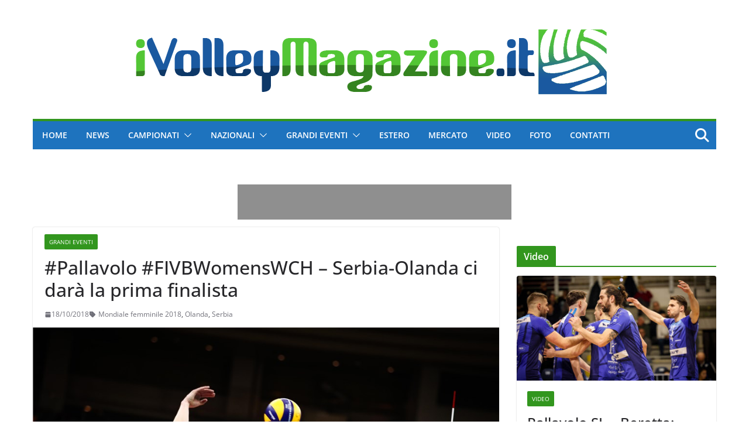

--- FILE ---
content_type: text/html; charset=UTF-8
request_url: https://www.ivolleymagazine.it/2018/10/18/pallavolo-fivbwomenswch-serbia-olanda-ci-dara-la-prima-finalista/
body_size: 33413
content:
		<!doctype html>
		<html lang="it-IT" xmlns:og="http://ogp.me/ns#" xmlns:fb="http://ogp.me/ns/fb#">
		
<head><meta charset="UTF-8"/><script>if(navigator.userAgent.match(/MSIE|Internet Explorer/i)||navigator.userAgent.match(/Trident\/7\..*?rv:11/i)){var href=document.location.href;if(!href.match(/[?&]nowprocket/)){if(href.indexOf("?")==-1){if(href.indexOf("#")==-1){document.location.href=href+"?nowprocket=1"}else{document.location.href=href.replace("#","?nowprocket=1#")}}else{if(href.indexOf("#")==-1){document.location.href=href+"&nowprocket=1"}else{document.location.href=href.replace("#","&nowprocket=1#")}}}}</script><script>(()=>{class RocketLazyLoadScripts{constructor(){this.v="2.0.4",this.userEvents=["keydown","keyup","mousedown","mouseup","mousemove","mouseover","mouseout","touchmove","touchstart","touchend","touchcancel","wheel","click","dblclick","input"],this.attributeEvents=["onblur","onclick","oncontextmenu","ondblclick","onfocus","onmousedown","onmouseenter","onmouseleave","onmousemove","onmouseout","onmouseover","onmouseup","onmousewheel","onscroll","onsubmit"]}async t(){this.i(),this.o(),/iP(ad|hone)/.test(navigator.userAgent)&&this.h(),this.u(),this.l(this),this.m(),this.k(this),this.p(this),this._(),await Promise.all([this.R(),this.L()]),this.lastBreath=Date.now(),this.S(this),this.P(),this.D(),this.O(),this.M(),await this.C(this.delayedScripts.normal),await this.C(this.delayedScripts.defer),await this.C(this.delayedScripts.async),await this.T(),await this.F(),await this.j(),await this.A(),window.dispatchEvent(new Event("rocket-allScriptsLoaded")),this.everythingLoaded=!0,this.lastTouchEnd&&await new Promise(t=>setTimeout(t,500-Date.now()+this.lastTouchEnd)),this.I(),this.H(),this.U(),this.W()}i(){this.CSPIssue=sessionStorage.getItem("rocketCSPIssue"),document.addEventListener("securitypolicyviolation",t=>{this.CSPIssue||"script-src-elem"!==t.violatedDirective||"data"!==t.blockedURI||(this.CSPIssue=!0,sessionStorage.setItem("rocketCSPIssue",!0))},{isRocket:!0})}o(){window.addEventListener("pageshow",t=>{this.persisted=t.persisted,this.realWindowLoadedFired=!0},{isRocket:!0}),window.addEventListener("pagehide",()=>{this.onFirstUserAction=null},{isRocket:!0})}h(){let t;function e(e){t=e}window.addEventListener("touchstart",e,{isRocket:!0}),window.addEventListener("touchend",function i(o){o.changedTouches[0]&&t.changedTouches[0]&&Math.abs(o.changedTouches[0].pageX-t.changedTouches[0].pageX)<10&&Math.abs(o.changedTouches[0].pageY-t.changedTouches[0].pageY)<10&&o.timeStamp-t.timeStamp<200&&(window.removeEventListener("touchstart",e,{isRocket:!0}),window.removeEventListener("touchend",i,{isRocket:!0}),"INPUT"===o.target.tagName&&"text"===o.target.type||(o.target.dispatchEvent(new TouchEvent("touchend",{target:o.target,bubbles:!0})),o.target.dispatchEvent(new MouseEvent("mouseover",{target:o.target,bubbles:!0})),o.target.dispatchEvent(new PointerEvent("click",{target:o.target,bubbles:!0,cancelable:!0,detail:1,clientX:o.changedTouches[0].clientX,clientY:o.changedTouches[0].clientY})),event.preventDefault()))},{isRocket:!0})}q(t){this.userActionTriggered||("mousemove"!==t.type||this.firstMousemoveIgnored?"keyup"===t.type||"mouseover"===t.type||"mouseout"===t.type||(this.userActionTriggered=!0,this.onFirstUserAction&&this.onFirstUserAction()):this.firstMousemoveIgnored=!0),"click"===t.type&&t.preventDefault(),t.stopPropagation(),t.stopImmediatePropagation(),"touchstart"===this.lastEvent&&"touchend"===t.type&&(this.lastTouchEnd=Date.now()),"click"===t.type&&(this.lastTouchEnd=0),this.lastEvent=t.type,t.composedPath&&t.composedPath()[0].getRootNode()instanceof ShadowRoot&&(t.rocketTarget=t.composedPath()[0]),this.savedUserEvents.push(t)}u(){this.savedUserEvents=[],this.userEventHandler=this.q.bind(this),this.userEvents.forEach(t=>window.addEventListener(t,this.userEventHandler,{passive:!1,isRocket:!0})),document.addEventListener("visibilitychange",this.userEventHandler,{isRocket:!0})}U(){this.userEvents.forEach(t=>window.removeEventListener(t,this.userEventHandler,{passive:!1,isRocket:!0})),document.removeEventListener("visibilitychange",this.userEventHandler,{isRocket:!0}),this.savedUserEvents.forEach(t=>{(t.rocketTarget||t.target).dispatchEvent(new window[t.constructor.name](t.type,t))})}m(){const t="return false",e=Array.from(this.attributeEvents,t=>"data-rocket-"+t),i="["+this.attributeEvents.join("],[")+"]",o="[data-rocket-"+this.attributeEvents.join("],[data-rocket-")+"]",s=(e,i,o)=>{o&&o!==t&&(e.setAttribute("data-rocket-"+i,o),e["rocket"+i]=new Function("event",o),e.setAttribute(i,t))};new MutationObserver(t=>{for(const n of t)"attributes"===n.type&&(n.attributeName.startsWith("data-rocket-")||this.everythingLoaded?n.attributeName.startsWith("data-rocket-")&&this.everythingLoaded&&this.N(n.target,n.attributeName.substring(12)):s(n.target,n.attributeName,n.target.getAttribute(n.attributeName))),"childList"===n.type&&n.addedNodes.forEach(t=>{if(t.nodeType===Node.ELEMENT_NODE)if(this.everythingLoaded)for(const i of[t,...t.querySelectorAll(o)])for(const t of i.getAttributeNames())e.includes(t)&&this.N(i,t.substring(12));else for(const e of[t,...t.querySelectorAll(i)])for(const t of e.getAttributeNames())this.attributeEvents.includes(t)&&s(e,t,e.getAttribute(t))})}).observe(document,{subtree:!0,childList:!0,attributeFilter:[...this.attributeEvents,...e]})}I(){this.attributeEvents.forEach(t=>{document.querySelectorAll("[data-rocket-"+t+"]").forEach(e=>{this.N(e,t)})})}N(t,e){const i=t.getAttribute("data-rocket-"+e);i&&(t.setAttribute(e,i),t.removeAttribute("data-rocket-"+e))}k(t){Object.defineProperty(HTMLElement.prototype,"onclick",{get(){return this.rocketonclick||null},set(e){this.rocketonclick=e,this.setAttribute(t.everythingLoaded?"onclick":"data-rocket-onclick","this.rocketonclick(event)")}})}S(t){function e(e,i){let o=e[i];e[i]=null,Object.defineProperty(e,i,{get:()=>o,set(s){t.everythingLoaded?o=s:e["rocket"+i]=o=s}})}e(document,"onreadystatechange"),e(window,"onload"),e(window,"onpageshow");try{Object.defineProperty(document,"readyState",{get:()=>t.rocketReadyState,set(e){t.rocketReadyState=e},configurable:!0}),document.readyState="loading"}catch(t){console.log("WPRocket DJE readyState conflict, bypassing")}}l(t){this.originalAddEventListener=EventTarget.prototype.addEventListener,this.originalRemoveEventListener=EventTarget.prototype.removeEventListener,this.savedEventListeners=[],EventTarget.prototype.addEventListener=function(e,i,o){o&&o.isRocket||!t.B(e,this)&&!t.userEvents.includes(e)||t.B(e,this)&&!t.userActionTriggered||e.startsWith("rocket-")||t.everythingLoaded?t.originalAddEventListener.call(this,e,i,o):(t.savedEventListeners.push({target:this,remove:!1,type:e,func:i,options:o}),"mouseenter"!==e&&"mouseleave"!==e||t.originalAddEventListener.call(this,e,t.savedUserEvents.push,o))},EventTarget.prototype.removeEventListener=function(e,i,o){o&&o.isRocket||!t.B(e,this)&&!t.userEvents.includes(e)||t.B(e,this)&&!t.userActionTriggered||e.startsWith("rocket-")||t.everythingLoaded?t.originalRemoveEventListener.call(this,e,i,o):t.savedEventListeners.push({target:this,remove:!0,type:e,func:i,options:o})}}J(t,e){this.savedEventListeners=this.savedEventListeners.filter(i=>{let o=i.type,s=i.target||window;return e!==o||t!==s||(this.B(o,s)&&(i.type="rocket-"+o),this.$(i),!1)})}H(){EventTarget.prototype.addEventListener=this.originalAddEventListener,EventTarget.prototype.removeEventListener=this.originalRemoveEventListener,this.savedEventListeners.forEach(t=>this.$(t))}$(t){t.remove?this.originalRemoveEventListener.call(t.target,t.type,t.func,t.options):this.originalAddEventListener.call(t.target,t.type,t.func,t.options)}p(t){let e;function i(e){return t.everythingLoaded?e:e.split(" ").map(t=>"load"===t||t.startsWith("load.")?"rocket-jquery-load":t).join(" ")}function o(o){function s(e){const s=o.fn[e];o.fn[e]=o.fn.init.prototype[e]=function(){return this[0]===window&&t.userActionTriggered&&("string"==typeof arguments[0]||arguments[0]instanceof String?arguments[0]=i(arguments[0]):"object"==typeof arguments[0]&&Object.keys(arguments[0]).forEach(t=>{const e=arguments[0][t];delete arguments[0][t],arguments[0][i(t)]=e})),s.apply(this,arguments),this}}if(o&&o.fn&&!t.allJQueries.includes(o)){const e={DOMContentLoaded:[],"rocket-DOMContentLoaded":[]};for(const t in e)document.addEventListener(t,()=>{e[t].forEach(t=>t())},{isRocket:!0});o.fn.ready=o.fn.init.prototype.ready=function(i){function s(){parseInt(o.fn.jquery)>2?setTimeout(()=>i.bind(document)(o)):i.bind(document)(o)}return"function"==typeof i&&(t.realDomReadyFired?!t.userActionTriggered||t.fauxDomReadyFired?s():e["rocket-DOMContentLoaded"].push(s):e.DOMContentLoaded.push(s)),o([])},s("on"),s("one"),s("off"),t.allJQueries.push(o)}e=o}t.allJQueries=[],o(window.jQuery),Object.defineProperty(window,"jQuery",{get:()=>e,set(t){o(t)}})}P(){const t=new Map;document.write=document.writeln=function(e){const i=document.currentScript,o=document.createRange(),s=i.parentElement;let n=t.get(i);void 0===n&&(n=i.nextSibling,t.set(i,n));const c=document.createDocumentFragment();o.setStart(c,0),c.appendChild(o.createContextualFragment(e)),s.insertBefore(c,n)}}async R(){return new Promise(t=>{this.userActionTriggered?t():this.onFirstUserAction=t})}async L(){return new Promise(t=>{document.addEventListener("DOMContentLoaded",()=>{this.realDomReadyFired=!0,t()},{isRocket:!0})})}async j(){return this.realWindowLoadedFired?Promise.resolve():new Promise(t=>{window.addEventListener("load",t,{isRocket:!0})})}M(){this.pendingScripts=[];this.scriptsMutationObserver=new MutationObserver(t=>{for(const e of t)e.addedNodes.forEach(t=>{"SCRIPT"!==t.tagName||t.noModule||t.isWPRocket||this.pendingScripts.push({script:t,promise:new Promise(e=>{const i=()=>{const i=this.pendingScripts.findIndex(e=>e.script===t);i>=0&&this.pendingScripts.splice(i,1),e()};t.addEventListener("load",i,{isRocket:!0}),t.addEventListener("error",i,{isRocket:!0}),setTimeout(i,1e3)})})})}),this.scriptsMutationObserver.observe(document,{childList:!0,subtree:!0})}async F(){await this.X(),this.pendingScripts.length?(await this.pendingScripts[0].promise,await this.F()):this.scriptsMutationObserver.disconnect()}D(){this.delayedScripts={normal:[],async:[],defer:[]},document.querySelectorAll("script[type$=rocketlazyloadscript]").forEach(t=>{t.hasAttribute("data-rocket-src")?t.hasAttribute("async")&&!1!==t.async?this.delayedScripts.async.push(t):t.hasAttribute("defer")&&!1!==t.defer||"module"===t.getAttribute("data-rocket-type")?this.delayedScripts.defer.push(t):this.delayedScripts.normal.push(t):this.delayedScripts.normal.push(t)})}async _(){await this.L();let t=[];document.querySelectorAll("script[type$=rocketlazyloadscript][data-rocket-src]").forEach(e=>{let i=e.getAttribute("data-rocket-src");if(i&&!i.startsWith("data:")){i.startsWith("//")&&(i=location.protocol+i);try{const o=new URL(i).origin;o!==location.origin&&t.push({src:o,crossOrigin:e.crossOrigin||"module"===e.getAttribute("data-rocket-type")})}catch(t){}}}),t=[...new Map(t.map(t=>[JSON.stringify(t),t])).values()],this.Y(t,"preconnect")}async G(t){if(await this.K(),!0!==t.noModule||!("noModule"in HTMLScriptElement.prototype))return new Promise(e=>{let i;function o(){(i||t).setAttribute("data-rocket-status","executed"),e()}try{if(navigator.userAgent.includes("Firefox/")||""===navigator.vendor||this.CSPIssue)i=document.createElement("script"),[...t.attributes].forEach(t=>{let e=t.nodeName;"type"!==e&&("data-rocket-type"===e&&(e="type"),"data-rocket-src"===e&&(e="src"),i.setAttribute(e,t.nodeValue))}),t.text&&(i.text=t.text),t.nonce&&(i.nonce=t.nonce),i.hasAttribute("src")?(i.addEventListener("load",o,{isRocket:!0}),i.addEventListener("error",()=>{i.setAttribute("data-rocket-status","failed-network"),e()},{isRocket:!0}),setTimeout(()=>{i.isConnected||e()},1)):(i.text=t.text,o()),i.isWPRocket=!0,t.parentNode.replaceChild(i,t);else{const i=t.getAttribute("data-rocket-type"),s=t.getAttribute("data-rocket-src");i?(t.type=i,t.removeAttribute("data-rocket-type")):t.removeAttribute("type"),t.addEventListener("load",o,{isRocket:!0}),t.addEventListener("error",i=>{this.CSPIssue&&i.target.src.startsWith("data:")?(console.log("WPRocket: CSP fallback activated"),t.removeAttribute("src"),this.G(t).then(e)):(t.setAttribute("data-rocket-status","failed-network"),e())},{isRocket:!0}),s?(t.fetchPriority="high",t.removeAttribute("data-rocket-src"),t.src=s):t.src="data:text/javascript;base64,"+window.btoa(unescape(encodeURIComponent(t.text)))}}catch(i){t.setAttribute("data-rocket-status","failed-transform"),e()}});t.setAttribute("data-rocket-status","skipped")}async C(t){const e=t.shift();return e?(e.isConnected&&await this.G(e),this.C(t)):Promise.resolve()}O(){this.Y([...this.delayedScripts.normal,...this.delayedScripts.defer,...this.delayedScripts.async],"preload")}Y(t,e){this.trash=this.trash||[];let i=!0;var o=document.createDocumentFragment();t.forEach(t=>{const s=t.getAttribute&&t.getAttribute("data-rocket-src")||t.src;if(s&&!s.startsWith("data:")){const n=document.createElement("link");n.href=s,n.rel=e,"preconnect"!==e&&(n.as="script",n.fetchPriority=i?"high":"low"),t.getAttribute&&"module"===t.getAttribute("data-rocket-type")&&(n.crossOrigin=!0),t.crossOrigin&&(n.crossOrigin=t.crossOrigin),t.integrity&&(n.integrity=t.integrity),t.nonce&&(n.nonce=t.nonce),o.appendChild(n),this.trash.push(n),i=!1}}),document.head.appendChild(o)}W(){this.trash.forEach(t=>t.remove())}async T(){try{document.readyState="interactive"}catch(t){}this.fauxDomReadyFired=!0;try{await this.K(),this.J(document,"readystatechange"),document.dispatchEvent(new Event("rocket-readystatechange")),await this.K(),document.rocketonreadystatechange&&document.rocketonreadystatechange(),await this.K(),this.J(document,"DOMContentLoaded"),document.dispatchEvent(new Event("rocket-DOMContentLoaded")),await this.K(),this.J(window,"DOMContentLoaded"),window.dispatchEvent(new Event("rocket-DOMContentLoaded"))}catch(t){console.error(t)}}async A(){try{document.readyState="complete"}catch(t){}try{await this.K(),this.J(document,"readystatechange"),document.dispatchEvent(new Event("rocket-readystatechange")),await this.K(),document.rocketonreadystatechange&&document.rocketonreadystatechange(),await this.K(),this.J(window,"load"),window.dispatchEvent(new Event("rocket-load")),await this.K(),window.rocketonload&&window.rocketonload(),await this.K(),this.allJQueries.forEach(t=>t(window).trigger("rocket-jquery-load")),await this.K(),this.J(window,"pageshow");const t=new Event("rocket-pageshow");t.persisted=this.persisted,window.dispatchEvent(t),await this.K(),window.rocketonpageshow&&window.rocketonpageshow({persisted:this.persisted})}catch(t){console.error(t)}}async K(){Date.now()-this.lastBreath>45&&(await this.X(),this.lastBreath=Date.now())}async X(){return document.hidden?new Promise(t=>setTimeout(t)):new Promise(t=>requestAnimationFrame(t))}B(t,e){return e===document&&"readystatechange"===t||(e===document&&"DOMContentLoaded"===t||(e===window&&"DOMContentLoaded"===t||(e===window&&"load"===t||e===window&&"pageshow"===t)))}static run(){(new RocketLazyLoadScripts).t()}}RocketLazyLoadScripts.run()})();</script>

			
		<meta name="viewport" content="width=device-width, initial-scale=1">
		<link rel="profile" href="https://gmpg.org/xfn/11"/>
		
	<title>#Pallavolo #FIVBWomensWCH – Serbia-Olanda ci darà la prima finalista &#8211; iVolley Magazine</title>
<link data-rocket-preload as="style" data-wpr-hosted-gf-parameters="family=Open%20Sans%3A0&display=swap" href="https://www.ivolleymagazine.it/wp-content/cache/fonts/1/google-fonts/css/4/3/5/481324ac67774956cca536adbd587.css" rel="preload">
<link data-wpr-hosted-gf-parameters="family=Open%20Sans%3A0&display=swap" href="https://www.ivolleymagazine.it/wp-content/cache/fonts/1/google-fonts/css/4/3/5/481324ac67774956cca536adbd587.css" media="print" onload="this.media=&#039;all&#039;" rel="stylesheet">
<noscript data-wpr-hosted-gf-parameters=""><link rel="stylesheet" href="https://fonts.googleapis.com/css?family=Open%20Sans%3A0&#038;display=swap"></noscript>
<meta name='robots' content='max-image-preview:large' />
<link rel='dns-prefetch' href='//fonts.googleapis.com' />
<link href='https://fonts.gstatic.com' crossorigin rel='preconnect' />
<link rel="alternate" type="application/rss+xml" title="iVolley Magazine &raquo; Feed" href="https://www.ivolleymagazine.it/feed/" />
<link rel="alternate" type="application/rss+xml" title="iVolley Magazine &raquo; Feed dei commenti" href="https://www.ivolleymagazine.it/comments/feed/" />
<script type="text/javascript" id="wpp-js" src="https://www.ivolleymagazine.it/wp-content/plugins/wordpress-popular-posts/assets/js/wpp.min.js?ver=7.3.6" data-sampling="1" data-sampling-rate="100" data-api-url="https://www.ivolleymagazine.it/wp-json/wordpress-popular-posts" data-post-id="43719" data-token="450d4f7c43" data-lang="0" data-debug="0"></script>
<link rel="alternate" title="oEmbed (JSON)" type="application/json+oembed" href="https://www.ivolleymagazine.it/wp-json/oembed/1.0/embed?url=https%3A%2F%2Fwww.ivolleymagazine.it%2F2018%2F10%2F18%2Fpallavolo-fivbwomenswch-serbia-olanda-ci-dara-la-prima-finalista%2F" />
<link rel="alternate" title="oEmbed (XML)" type="text/xml+oembed" href="https://www.ivolleymagazine.it/wp-json/oembed/1.0/embed?url=https%3A%2F%2Fwww.ivolleymagazine.it%2F2018%2F10%2F18%2Fpallavolo-fivbwomenswch-serbia-olanda-ci-dara-la-prima-finalista%2F&#038;format=xml" />
<style id='wp-img-auto-sizes-contain-inline-css' type='text/css'>
img:is([sizes=auto i],[sizes^="auto," i]){contain-intrinsic-size:3000px 1500px}
/*# sourceURL=wp-img-auto-sizes-contain-inline-css */
</style>
<style id='wp-emoji-styles-inline-css' type='text/css'>

	img.wp-smiley, img.emoji {
		display: inline !important;
		border: none !important;
		box-shadow: none !important;
		height: 1em !important;
		width: 1em !important;
		margin: 0 0.07em !important;
		vertical-align: -0.1em !important;
		background: none !important;
		padding: 0 !important;
	}
/*# sourceURL=wp-emoji-styles-inline-css */
</style>
<style id='wp-block-library-inline-css' type='text/css'>
:root{--wp-block-synced-color:#7a00df;--wp-block-synced-color--rgb:122,0,223;--wp-bound-block-color:var(--wp-block-synced-color);--wp-editor-canvas-background:#ddd;--wp-admin-theme-color:#007cba;--wp-admin-theme-color--rgb:0,124,186;--wp-admin-theme-color-darker-10:#006ba1;--wp-admin-theme-color-darker-10--rgb:0,107,160.5;--wp-admin-theme-color-darker-20:#005a87;--wp-admin-theme-color-darker-20--rgb:0,90,135;--wp-admin-border-width-focus:2px}@media (min-resolution:192dpi){:root{--wp-admin-border-width-focus:1.5px}}.wp-element-button{cursor:pointer}:root .has-very-light-gray-background-color{background-color:#eee}:root .has-very-dark-gray-background-color{background-color:#313131}:root .has-very-light-gray-color{color:#eee}:root .has-very-dark-gray-color{color:#313131}:root .has-vivid-green-cyan-to-vivid-cyan-blue-gradient-background{background:linear-gradient(135deg,#00d084,#0693e3)}:root .has-purple-crush-gradient-background{background:linear-gradient(135deg,#34e2e4,#4721fb 50%,#ab1dfe)}:root .has-hazy-dawn-gradient-background{background:linear-gradient(135deg,#faaca8,#dad0ec)}:root .has-subdued-olive-gradient-background{background:linear-gradient(135deg,#fafae1,#67a671)}:root .has-atomic-cream-gradient-background{background:linear-gradient(135deg,#fdd79a,#004a59)}:root .has-nightshade-gradient-background{background:linear-gradient(135deg,#330968,#31cdcf)}:root .has-midnight-gradient-background{background:linear-gradient(135deg,#020381,#2874fc)}:root{--wp--preset--font-size--normal:16px;--wp--preset--font-size--huge:42px}.has-regular-font-size{font-size:1em}.has-larger-font-size{font-size:2.625em}.has-normal-font-size{font-size:var(--wp--preset--font-size--normal)}.has-huge-font-size{font-size:var(--wp--preset--font-size--huge)}.has-text-align-center{text-align:center}.has-text-align-left{text-align:left}.has-text-align-right{text-align:right}.has-fit-text{white-space:nowrap!important}#end-resizable-editor-section{display:none}.aligncenter{clear:both}.items-justified-left{justify-content:flex-start}.items-justified-center{justify-content:center}.items-justified-right{justify-content:flex-end}.items-justified-space-between{justify-content:space-between}.screen-reader-text{border:0;clip-path:inset(50%);height:1px;margin:-1px;overflow:hidden;padding:0;position:absolute;width:1px;word-wrap:normal!important}.screen-reader-text:focus{background-color:#ddd;clip-path:none;color:#444;display:block;font-size:1em;height:auto;left:5px;line-height:normal;padding:15px 23px 14px;text-decoration:none;top:5px;width:auto;z-index:100000}html :where(.has-border-color){border-style:solid}html :where([style*=border-top-color]){border-top-style:solid}html :where([style*=border-right-color]){border-right-style:solid}html :where([style*=border-bottom-color]){border-bottom-style:solid}html :where([style*=border-left-color]){border-left-style:solid}html :where([style*=border-width]){border-style:solid}html :where([style*=border-top-width]){border-top-style:solid}html :where([style*=border-right-width]){border-right-style:solid}html :where([style*=border-bottom-width]){border-bottom-style:solid}html :where([style*=border-left-width]){border-left-style:solid}html :where(img[class*=wp-image-]){height:auto;max-width:100%}:where(figure){margin:0 0 1em}html :where(.is-position-sticky){--wp-admin--admin-bar--position-offset:var(--wp-admin--admin-bar--height,0px)}@media screen and (max-width:600px){html :where(.is-position-sticky){--wp-admin--admin-bar--position-offset:0px}}

/*# sourceURL=wp-block-library-inline-css */
</style><style id='global-styles-inline-css' type='text/css'>
:root{--wp--preset--aspect-ratio--square: 1;--wp--preset--aspect-ratio--4-3: 4/3;--wp--preset--aspect-ratio--3-4: 3/4;--wp--preset--aspect-ratio--3-2: 3/2;--wp--preset--aspect-ratio--2-3: 2/3;--wp--preset--aspect-ratio--16-9: 16/9;--wp--preset--aspect-ratio--9-16: 9/16;--wp--preset--color--black: #000000;--wp--preset--color--cyan-bluish-gray: #abb8c3;--wp--preset--color--white: #ffffff;--wp--preset--color--pale-pink: #f78da7;--wp--preset--color--vivid-red: #cf2e2e;--wp--preset--color--luminous-vivid-orange: #ff6900;--wp--preset--color--luminous-vivid-amber: #fcb900;--wp--preset--color--light-green-cyan: #7bdcb5;--wp--preset--color--vivid-green-cyan: #00d084;--wp--preset--color--pale-cyan-blue: #8ed1fc;--wp--preset--color--vivid-cyan-blue: #0693e3;--wp--preset--color--vivid-purple: #9b51e0;--wp--preset--color--cm-color-1: #257BC1;--wp--preset--color--cm-color-2: #2270B0;--wp--preset--color--cm-color-3: #FFFFFF;--wp--preset--color--cm-color-4: #F9FEFD;--wp--preset--color--cm-color-5: #27272A;--wp--preset--color--cm-color-6: #16181A;--wp--preset--color--cm-color-7: #8F8F8F;--wp--preset--color--cm-color-8: #FFFFFF;--wp--preset--color--cm-color-9: #C7C7C7;--wp--preset--gradient--vivid-cyan-blue-to-vivid-purple: linear-gradient(135deg,rgb(6,147,227) 0%,rgb(155,81,224) 100%);--wp--preset--gradient--light-green-cyan-to-vivid-green-cyan: linear-gradient(135deg,rgb(122,220,180) 0%,rgb(0,208,130) 100%);--wp--preset--gradient--luminous-vivid-amber-to-luminous-vivid-orange: linear-gradient(135deg,rgb(252,185,0) 0%,rgb(255,105,0) 100%);--wp--preset--gradient--luminous-vivid-orange-to-vivid-red: linear-gradient(135deg,rgb(255,105,0) 0%,rgb(207,46,46) 100%);--wp--preset--gradient--very-light-gray-to-cyan-bluish-gray: linear-gradient(135deg,rgb(238,238,238) 0%,rgb(169,184,195) 100%);--wp--preset--gradient--cool-to-warm-spectrum: linear-gradient(135deg,rgb(74,234,220) 0%,rgb(151,120,209) 20%,rgb(207,42,186) 40%,rgb(238,44,130) 60%,rgb(251,105,98) 80%,rgb(254,248,76) 100%);--wp--preset--gradient--blush-light-purple: linear-gradient(135deg,rgb(255,206,236) 0%,rgb(152,150,240) 100%);--wp--preset--gradient--blush-bordeaux: linear-gradient(135deg,rgb(254,205,165) 0%,rgb(254,45,45) 50%,rgb(107,0,62) 100%);--wp--preset--gradient--luminous-dusk: linear-gradient(135deg,rgb(255,203,112) 0%,rgb(199,81,192) 50%,rgb(65,88,208) 100%);--wp--preset--gradient--pale-ocean: linear-gradient(135deg,rgb(255,245,203) 0%,rgb(182,227,212) 50%,rgb(51,167,181) 100%);--wp--preset--gradient--electric-grass: linear-gradient(135deg,rgb(202,248,128) 0%,rgb(113,206,126) 100%);--wp--preset--gradient--midnight: linear-gradient(135deg,rgb(2,3,129) 0%,rgb(40,116,252) 100%);--wp--preset--font-size--small: 13px;--wp--preset--font-size--medium: 20px;--wp--preset--font-size--large: 36px;--wp--preset--font-size--x-large: 42px;--wp--preset--font-family--dm-sans: DM Sans, sans-serif;--wp--preset--font-family--public-sans: Public Sans, sans-serif;--wp--preset--font-family--roboto: Roboto, sans-serif;--wp--preset--font-family--segoe-ui: Segoe UI, Arial, sans-serif;--wp--preset--spacing--20: 0.44rem;--wp--preset--spacing--30: 0.67rem;--wp--preset--spacing--40: 1rem;--wp--preset--spacing--50: 1.5rem;--wp--preset--spacing--60: 2.25rem;--wp--preset--spacing--70: 3.38rem;--wp--preset--spacing--80: 5.06rem;--wp--preset--shadow--natural: 6px 6px 9px rgba(0, 0, 0, 0.2);--wp--preset--shadow--deep: 12px 12px 50px rgba(0, 0, 0, 0.4);--wp--preset--shadow--sharp: 6px 6px 0px rgba(0, 0, 0, 0.2);--wp--preset--shadow--outlined: 6px 6px 0px -3px rgb(255, 255, 255), 6px 6px rgb(0, 0, 0);--wp--preset--shadow--crisp: 6px 6px 0px rgb(0, 0, 0);}:root { --wp--style--global--content-size: 760px;--wp--style--global--wide-size: 1160px; }:where(body) { margin: 0; }.wp-site-blocks > .alignleft { float: left; margin-right: 2em; }.wp-site-blocks > .alignright { float: right; margin-left: 2em; }.wp-site-blocks > .aligncenter { justify-content: center; margin-left: auto; margin-right: auto; }:where(.wp-site-blocks) > * { margin-block-start: 24px; margin-block-end: 0; }:where(.wp-site-blocks) > :first-child { margin-block-start: 0; }:where(.wp-site-blocks) > :last-child { margin-block-end: 0; }:root { --wp--style--block-gap: 24px; }:root :where(.is-layout-flow) > :first-child{margin-block-start: 0;}:root :where(.is-layout-flow) > :last-child{margin-block-end: 0;}:root :where(.is-layout-flow) > *{margin-block-start: 24px;margin-block-end: 0;}:root :where(.is-layout-constrained) > :first-child{margin-block-start: 0;}:root :where(.is-layout-constrained) > :last-child{margin-block-end: 0;}:root :where(.is-layout-constrained) > *{margin-block-start: 24px;margin-block-end: 0;}:root :where(.is-layout-flex){gap: 24px;}:root :where(.is-layout-grid){gap: 24px;}.is-layout-flow > .alignleft{float: left;margin-inline-start: 0;margin-inline-end: 2em;}.is-layout-flow > .alignright{float: right;margin-inline-start: 2em;margin-inline-end: 0;}.is-layout-flow > .aligncenter{margin-left: auto !important;margin-right: auto !important;}.is-layout-constrained > .alignleft{float: left;margin-inline-start: 0;margin-inline-end: 2em;}.is-layout-constrained > .alignright{float: right;margin-inline-start: 2em;margin-inline-end: 0;}.is-layout-constrained > .aligncenter{margin-left: auto !important;margin-right: auto !important;}.is-layout-constrained > :where(:not(.alignleft):not(.alignright):not(.alignfull)){max-width: var(--wp--style--global--content-size);margin-left: auto !important;margin-right: auto !important;}.is-layout-constrained > .alignwide{max-width: var(--wp--style--global--wide-size);}body .is-layout-flex{display: flex;}.is-layout-flex{flex-wrap: wrap;align-items: center;}.is-layout-flex > :is(*, div){margin: 0;}body .is-layout-grid{display: grid;}.is-layout-grid > :is(*, div){margin: 0;}body{padding-top: 0px;padding-right: 0px;padding-bottom: 0px;padding-left: 0px;}a:where(:not(.wp-element-button)){text-decoration: underline;}:root :where(.wp-element-button, .wp-block-button__link){background-color: #32373c;border-width: 0;color: #fff;font-family: inherit;font-size: inherit;font-style: inherit;font-weight: inherit;letter-spacing: inherit;line-height: inherit;padding-top: calc(0.667em + 2px);padding-right: calc(1.333em + 2px);padding-bottom: calc(0.667em + 2px);padding-left: calc(1.333em + 2px);text-decoration: none;text-transform: inherit;}.has-black-color{color: var(--wp--preset--color--black) !important;}.has-cyan-bluish-gray-color{color: var(--wp--preset--color--cyan-bluish-gray) !important;}.has-white-color{color: var(--wp--preset--color--white) !important;}.has-pale-pink-color{color: var(--wp--preset--color--pale-pink) !important;}.has-vivid-red-color{color: var(--wp--preset--color--vivid-red) !important;}.has-luminous-vivid-orange-color{color: var(--wp--preset--color--luminous-vivid-orange) !important;}.has-luminous-vivid-amber-color{color: var(--wp--preset--color--luminous-vivid-amber) !important;}.has-light-green-cyan-color{color: var(--wp--preset--color--light-green-cyan) !important;}.has-vivid-green-cyan-color{color: var(--wp--preset--color--vivid-green-cyan) !important;}.has-pale-cyan-blue-color{color: var(--wp--preset--color--pale-cyan-blue) !important;}.has-vivid-cyan-blue-color{color: var(--wp--preset--color--vivid-cyan-blue) !important;}.has-vivid-purple-color{color: var(--wp--preset--color--vivid-purple) !important;}.has-cm-color-1-color{color: var(--wp--preset--color--cm-color-1) !important;}.has-cm-color-2-color{color: var(--wp--preset--color--cm-color-2) !important;}.has-cm-color-3-color{color: var(--wp--preset--color--cm-color-3) !important;}.has-cm-color-4-color{color: var(--wp--preset--color--cm-color-4) !important;}.has-cm-color-5-color{color: var(--wp--preset--color--cm-color-5) !important;}.has-cm-color-6-color{color: var(--wp--preset--color--cm-color-6) !important;}.has-cm-color-7-color{color: var(--wp--preset--color--cm-color-7) !important;}.has-cm-color-8-color{color: var(--wp--preset--color--cm-color-8) !important;}.has-cm-color-9-color{color: var(--wp--preset--color--cm-color-9) !important;}.has-black-background-color{background-color: var(--wp--preset--color--black) !important;}.has-cyan-bluish-gray-background-color{background-color: var(--wp--preset--color--cyan-bluish-gray) !important;}.has-white-background-color{background-color: var(--wp--preset--color--white) !important;}.has-pale-pink-background-color{background-color: var(--wp--preset--color--pale-pink) !important;}.has-vivid-red-background-color{background-color: var(--wp--preset--color--vivid-red) !important;}.has-luminous-vivid-orange-background-color{background-color: var(--wp--preset--color--luminous-vivid-orange) !important;}.has-luminous-vivid-amber-background-color{background-color: var(--wp--preset--color--luminous-vivid-amber) !important;}.has-light-green-cyan-background-color{background-color: var(--wp--preset--color--light-green-cyan) !important;}.has-vivid-green-cyan-background-color{background-color: var(--wp--preset--color--vivid-green-cyan) !important;}.has-pale-cyan-blue-background-color{background-color: var(--wp--preset--color--pale-cyan-blue) !important;}.has-vivid-cyan-blue-background-color{background-color: var(--wp--preset--color--vivid-cyan-blue) !important;}.has-vivid-purple-background-color{background-color: var(--wp--preset--color--vivid-purple) !important;}.has-cm-color-1-background-color{background-color: var(--wp--preset--color--cm-color-1) !important;}.has-cm-color-2-background-color{background-color: var(--wp--preset--color--cm-color-2) !important;}.has-cm-color-3-background-color{background-color: var(--wp--preset--color--cm-color-3) !important;}.has-cm-color-4-background-color{background-color: var(--wp--preset--color--cm-color-4) !important;}.has-cm-color-5-background-color{background-color: var(--wp--preset--color--cm-color-5) !important;}.has-cm-color-6-background-color{background-color: var(--wp--preset--color--cm-color-6) !important;}.has-cm-color-7-background-color{background-color: var(--wp--preset--color--cm-color-7) !important;}.has-cm-color-8-background-color{background-color: var(--wp--preset--color--cm-color-8) !important;}.has-cm-color-9-background-color{background-color: var(--wp--preset--color--cm-color-9) !important;}.has-black-border-color{border-color: var(--wp--preset--color--black) !important;}.has-cyan-bluish-gray-border-color{border-color: var(--wp--preset--color--cyan-bluish-gray) !important;}.has-white-border-color{border-color: var(--wp--preset--color--white) !important;}.has-pale-pink-border-color{border-color: var(--wp--preset--color--pale-pink) !important;}.has-vivid-red-border-color{border-color: var(--wp--preset--color--vivid-red) !important;}.has-luminous-vivid-orange-border-color{border-color: var(--wp--preset--color--luminous-vivid-orange) !important;}.has-luminous-vivid-amber-border-color{border-color: var(--wp--preset--color--luminous-vivid-amber) !important;}.has-light-green-cyan-border-color{border-color: var(--wp--preset--color--light-green-cyan) !important;}.has-vivid-green-cyan-border-color{border-color: var(--wp--preset--color--vivid-green-cyan) !important;}.has-pale-cyan-blue-border-color{border-color: var(--wp--preset--color--pale-cyan-blue) !important;}.has-vivid-cyan-blue-border-color{border-color: var(--wp--preset--color--vivid-cyan-blue) !important;}.has-vivid-purple-border-color{border-color: var(--wp--preset--color--vivid-purple) !important;}.has-cm-color-1-border-color{border-color: var(--wp--preset--color--cm-color-1) !important;}.has-cm-color-2-border-color{border-color: var(--wp--preset--color--cm-color-2) !important;}.has-cm-color-3-border-color{border-color: var(--wp--preset--color--cm-color-3) !important;}.has-cm-color-4-border-color{border-color: var(--wp--preset--color--cm-color-4) !important;}.has-cm-color-5-border-color{border-color: var(--wp--preset--color--cm-color-5) !important;}.has-cm-color-6-border-color{border-color: var(--wp--preset--color--cm-color-6) !important;}.has-cm-color-7-border-color{border-color: var(--wp--preset--color--cm-color-7) !important;}.has-cm-color-8-border-color{border-color: var(--wp--preset--color--cm-color-8) !important;}.has-cm-color-9-border-color{border-color: var(--wp--preset--color--cm-color-9) !important;}.has-vivid-cyan-blue-to-vivid-purple-gradient-background{background: var(--wp--preset--gradient--vivid-cyan-blue-to-vivid-purple) !important;}.has-light-green-cyan-to-vivid-green-cyan-gradient-background{background: var(--wp--preset--gradient--light-green-cyan-to-vivid-green-cyan) !important;}.has-luminous-vivid-amber-to-luminous-vivid-orange-gradient-background{background: var(--wp--preset--gradient--luminous-vivid-amber-to-luminous-vivid-orange) !important;}.has-luminous-vivid-orange-to-vivid-red-gradient-background{background: var(--wp--preset--gradient--luminous-vivid-orange-to-vivid-red) !important;}.has-very-light-gray-to-cyan-bluish-gray-gradient-background{background: var(--wp--preset--gradient--very-light-gray-to-cyan-bluish-gray) !important;}.has-cool-to-warm-spectrum-gradient-background{background: var(--wp--preset--gradient--cool-to-warm-spectrum) !important;}.has-blush-light-purple-gradient-background{background: var(--wp--preset--gradient--blush-light-purple) !important;}.has-blush-bordeaux-gradient-background{background: var(--wp--preset--gradient--blush-bordeaux) !important;}.has-luminous-dusk-gradient-background{background: var(--wp--preset--gradient--luminous-dusk) !important;}.has-pale-ocean-gradient-background{background: var(--wp--preset--gradient--pale-ocean) !important;}.has-electric-grass-gradient-background{background: var(--wp--preset--gradient--electric-grass) !important;}.has-midnight-gradient-background{background: var(--wp--preset--gradient--midnight) !important;}.has-small-font-size{font-size: var(--wp--preset--font-size--small) !important;}.has-medium-font-size{font-size: var(--wp--preset--font-size--medium) !important;}.has-large-font-size{font-size: var(--wp--preset--font-size--large) !important;}.has-x-large-font-size{font-size: var(--wp--preset--font-size--x-large) !important;}.has-dm-sans-font-family{font-family: var(--wp--preset--font-family--dm-sans) !important;}.has-public-sans-font-family{font-family: var(--wp--preset--font-family--public-sans) !important;}.has-roboto-font-family{font-family: var(--wp--preset--font-family--roboto) !important;}.has-segoe-ui-font-family{font-family: var(--wp--preset--font-family--segoe-ui) !important;}
/*# sourceURL=global-styles-inline-css */
</style>

<link data-minify="1" rel='stylesheet' id='photoswipe-core-css-css' href='https://www.ivolleymagazine.it/wp-content/cache/min/1/wp-content/plugins/photoswipe-masonry/photoswipe-dist/photoswipe.css?ver=1767090238' type='text/css' media='all' />
<link data-minify="1" rel='stylesheet' id='pswp-skin-css' href='https://www.ivolleymagazine.it/wp-content/cache/background-css/1/www.ivolleymagazine.it/wp-content/cache/min/1/wp-content/plugins/photoswipe-masonry/photoswipe-dist/default-skin/default-skin.css?ver=1767090238&wpr_t=1768563659' type='text/css' media='all' />
<link data-minify="1" rel='stylesheet' id='widgetopts-styles-css' href='https://www.ivolleymagazine.it/wp-content/cache/min/1/wp-content/plugins/widget-options/assets/css/widget-options.css?ver=1767090238' type='text/css' media='all' />
<link data-minify="1" rel='stylesheet' id='wordpress-popular-posts-css-css' href='https://www.ivolleymagazine.it/wp-content/cache/min/1/wp-content/plugins/wordpress-popular-posts/assets/css/wpp.css?ver=1767090238' type='text/css' media='all' />
<link data-minify="1" rel='stylesheet' id='parent-style-css' href='https://www.ivolleymagazine.it/wp-content/cache/background-css/1/www.ivolleymagazine.it/wp-content/cache/min/1/wp-content/themes/colormag-pro/style.css?ver=1767090238&wpr_t=1768563659' type='text/css' media='all' />
<link data-minify="1" rel='stylesheet' id='colormag_style-css' href='https://www.ivolleymagazine.it/wp-content/cache/min/1/wp-content/themes/colormag-pro-child/style.css?ver=1767090238' type='text/css' media='all' />
<style id='colormag_style-inline-css' type='text/css'>
.colormag-button,
			blockquote, button,
			input[type=reset],
			input[type=button],
			input[type=submit],
			.cm-home-icon.front_page_on,
			.cm-post-categories a,
			.cm-primary-nav ul li ul li:hover,
			.cm-primary-nav ul li.current-menu-item,
			.cm-primary-nav ul li.current_page_ancestor,
			.cm-primary-nav ul li.current-menu-ancestor,
			.cm-primary-nav ul li.current_page_item,
			.cm-primary-nav ul li:hover,
			.cm-primary-nav ul li.focus,
			.cm-mobile-nav li a:hover,
			.colormag-header-clean #cm-primary-nav .cm-menu-toggle:hover,
			.cm-header .cm-mobile-nav li:hover,
			.cm-header .cm-mobile-nav li.current-page-ancestor,
			.cm-header .cm-mobile-nav li.current-menu-ancestor,
			.cm-header .cm-mobile-nav li.current-page-item,
			.cm-header .cm-mobile-nav li.current-menu-item,
			.cm-primary-nav ul li.focus > a,
			.cm-layout-2 .cm-primary-nav ul ul.sub-menu li.focus > a,
			.cm-mobile-nav .current-menu-item>a, .cm-mobile-nav .current_page_item>a,
			.colormag-header-clean .cm-mobile-nav li:hover > a,
			.colormag-header-clean .cm-mobile-nav li.current-page-ancestor > a,
			.colormag-header-clean .cm-mobile-nav li.current-menu-ancestor > a,
			.colormag-header-clean .cm-mobile-nav li.current-page-item > a,
			.colormag-header-clean .cm-mobile-nav li.current-menu-item > a,
			.fa.search-top:hover,
			.widget_call_to_action .btn--primary,
			.colormag-footer--classic .cm-footer-cols .cm-row .cm-widget-title span::before,
			.colormag-footer--classic-bordered .cm-footer-cols .cm-row .cm-widget-title span::before,
			.cm-featured-posts .cm-widget-title span,
			.cm-featured-category-slider-widget .cm-slide-content .cm-entry-header-meta .cm-post-categories a,
			.cm-highlighted-posts .cm-post-content .cm-entry-header-meta .cm-post-categories a,
			.cm-category-slide-next, .cm-category-slide-prev, .slide-next,
			.slide-prev, .cm-tabbed-widget ul li, .cm-posts .wp-pagenavi .current,
			.cm-posts .wp-pagenavi a:hover, .cm-secondary .cm-widget-title span,
			.cm-posts .post .cm-post-content .cm-entry-header-meta .cm-post-categories a,
			.cm-page-header .cm-page-title span, .entry-meta .post-format i,
			.format-link, .cm-entry-button, .infinite-scroll .tg-infinite-scroll,
			.no-more-post-text, .pagination span,
			.cm-footer-cols .cm-row .cm-widget-title span,
			.advertisement_above_footer .cm-widget-title span,
			.error, .cm-primary .cm-widget-title span,
			.related-posts-wrapper.style-three .cm-post-content .cm-entry-title a:hover:before,
			.cm-slider-area .cm-widget-title span,
			.cm-beside-slider-widget .cm-widget-title span,
			.top-full-width-sidebar .cm-widget-title span,
			.wp-block-quote, .wp-block-quote.is-style-large,
			.wp-block-quote.has-text-align-right,
			.page-numbers .current, .search-wrap button,
			.cm-error-404 .cm-btn, .widget .wp-block-heading, .wp-block-search button,
			.widget a::before, .cm-post-date a::before,
			.byline a::before,
			.colormag-footer--classic-bordered .cm-widget-title::before,
			.wp-block-button__link,
			#cm-tertiary .cm-widget-title span,
			.link-pagination .post-page-numbers.current,
			.wp-block-query-pagination-numbers .page-numbers.current,
			.wp-element-button,
			.wp-block-button .wp-block-button__link,
			.wp-element-button,
			.cm-layout-2 .cm-primary-nav ul ul.sub-menu li:hover,
			.cm-layout-2 .cm-primary-nav ul ul.sub-menu li.current-menu-ancestor,
			.cm-layout-2 .cm-primary-nav ul ul.sub-menu li.current-menu-item,
			.cm-layout-2 .cm-primary-nav ul ul.sub-menu li.focus,
			.cm-primary-nav .cm-random-post a:hover,
			.cm-primary-nav .cm-home-icon a:hover,
			.tg-infinite-pagination .tg-load-more,
			.comment .comment-author-link .post-author,
			.cm-footer-builder .cm-widget-title span,
			.wp-block-search .wp-element-button:hover{background-color:#32961e;}a,
			.cm-layout-2 #cm-primary-nav .fa.search-top:hover,
			.cm-layout-2 #cm-primary-nav.cm-mobile-nav .cm-random-post a:hover .fa-random,
			.cm-layout-2 #cm-primary-nav.cm-primary-nav .cm-random-post a:hover .fa-random,
			.cm-layout-2 .breaking-news .newsticker a:hover,
			.cm-layout-2 .cm-primary-nav ul li.current-menu-item > a,
			.cm-layout-2 .cm-primary-nav ul li.current_page_item > a,
			.cm-layout-2 .cm-primary-nav ul li:hover > a,
			.cm-layout-2 .cm-primary-nav ul li.focus > a
			.dark-skin .cm-layout-2-style-1 #cm-primary-nav.cm-primary-nav .cm-home-icon:hover .fa,
			.byline a:hover, .comments a:hover, .cm-edit-link a:hover, .cm-post-date a:hover,
			.social-links:not(.cm-header-actions .social-links) i.fa:hover, .cm-tag-links a:hover,
			.colormag-header-clean .social-links li:hover i.fa, .cm-layout-2-style-1 .social-links li:hover i.fa,
			.colormag-header-clean .breaking-news .newsticker a:hover, .widget_featured_posts .article-content .cm-entry-title a:hover,
			.widget_featured_slider .slide-content .cm-below-entry-meta .byline a:hover,
			.widget_featured_slider .slide-content .cm-below-entry-meta .comments a:hover,
			.widget_featured_slider .slide-content .cm-below-entry-meta .cm-post-date a:hover,
			.widget_featured_slider .slide-content .cm-entry-title a:hover,
			.widget_block_picture_news.widget_featured_posts .article-content .cm-entry-title a:hover,
			.widget_highlighted_posts .article-content .cm-below-entry-meta .byline a:hover,
			.widget_highlighted_posts .article-content .cm-below-entry-meta .comments a:hover,
			.widget_highlighted_posts .article-content .cm-below-entry-meta .cm-post-date a:hover,
			.widget_highlighted_posts .article-content .cm-entry-title a:hover, i.fa-arrow-up, i.fa-arrow-down,
			.cm-site-title a, #content .post .article-content .cm-entry-title a:hover, .entry-meta .byline i,
			.entry-meta .cat-links i, .entry-meta a, .post .cm-entry-title a:hover, .search .cm-entry-title a:hover,
			.entry-meta .comments-link a:hover, .entry-meta .cm-edit-link a:hover, .entry-meta .cm-post-date a:hover,
			.entry-meta .cm-tag-links a:hover, .single #content .tags a:hover, .count, .next a:hover, .previous a:hover,
			.related-posts-main-title .fa, .single-related-posts .article-content .cm-entry-title a:hover,
			.pagination a span:hover,
			#content .comments-area a.comment-cm-edit-link:hover, #content .comments-area a.comment-permalink:hover,
			#content .comments-area article header cite a:hover, .comments-area .comment-author-link a:hover,
			.comment .comment-reply-link:hover,
			.nav-next a, .nav-previous a,
			#cm-footer .cm-footer-menu ul li a:hover,
			.cm-footer-cols .cm-row a:hover, a#scroll-up i, .related-posts-wrapper-flyout .cm-entry-title a:hover,
			.human-diff-time .human-diff-time-display:hover,
			.cm-layout-2-style-1 #cm-primary-nav .fa:hover,
			.cm-footer-bar a,
			.cm-post-date a:hover,
			.cm-author a:hover,
			.cm-comments-link a:hover,
			.cm-tag-links a:hover,
			.cm-edit-link a:hover,
			.cm-footer-bar .copyright a,
			.cm-featured-posts .cm-entry-title a:hover,
            .cm-featured-posts--style-5.cm-featured-posts .cm-post-title-below-image .cm-post .cm-post-content .cm-entry-title a:hover,
			.cm-posts .post .cm-post-content .cm-entry-title a:hover,
			.cm-posts .post .single-title-above .cm-entry-title a:hover,
			.cm-layout-2 .cm-primary-nav ul li:hover > a,
			.cm-layout-2 #cm-primary-nav .fa:hover,
			.cm-entry-title a:hover,
			button:hover, input[type="button"]:hover,
			input[type="reset"]:hover,
			input[type="submit"]:hover,
			.wp-block-button .wp-block-button__link:hover,
			.cm-button:hover,
			.wp-element-button:hover,
			li.product .added_to_cart:hover,
			.comments-area .comment-permalink:hover{color:#32961e;}#cm-primary-nav,
			.cm-contained .cm-header-2 .cm-row, .cm-header-builder.cm-full-width .cm-main-header .cm-header-bottom-row{border-top-color:#32961e;}.cm-layout-2 #cm-primary-nav,
			.cm-layout-2 .cm-primary-nav ul ul.sub-menu li:hover,
			.cm-layout-2 .cm-primary-nav ul > li:hover > a,
			.cm-layout-2 .cm-primary-nav ul > li.current-menu-item > a,
			.cm-layout-2 .cm-primary-nav ul > li.current-menu-ancestor > a,
			.cm-layout-2 .cm-primary-nav ul ul.sub-menu li.current-menu-ancestor,
			.cm-layout-2 .cm-primary-nav ul ul.sub-menu li.current-menu-item,
			.cm-layout-2 .cm-primary-nav ul ul.sub-menu li.focus,
			cm-layout-2 .cm-primary-nav ul ul.sub-menu li.current-menu-ancestor,
			cm-layout-2 .cm-primary-nav ul ul.sub-menu li.current-menu-item,
			cm-layout-2 #cm-primary-nav .cm-menu-toggle:hover,
			cm-layout-2 #cm-primary-nav.cm-mobile-nav .cm-menu-toggle,
			cm-layout-2 .cm-primary-nav ul > li:hover > a,
			cm-layout-2 .cm-primary-nav ul > li.current-menu-item > a,
			cm-layout-2 .cm-primary-nav ul > li.current-menu-ancestor > a,
			.cm-layout-2 .cm-primary-nav ul li.focus > a, .pagination a span:hover,
			.cm-error-404 .cm-btn,
			.single-post .cm-post-categories a::after,
			.widget .block-title,
			.cm-layout-2 .cm-primary-nav ul li.focus > a,
			button,
			input[type="button"],
			input[type="reset"],
			input[type="submit"],
			.wp-block-button .wp-block-button__link,
			.cm-button,
			.wp-element-button,
			li.product .added_to_cart{border-color:#32961e;}.cm-secondary .cm-widget-title,
			#cm-tertiary .cm-widget-title,
			.widget_featured_posts .widget-title,
			#secondary .widget-title,
			#cm-tertiary .widget-title,
			.cm-page-header .cm-page-title,
			.cm-footer-cols .cm-row .widget-title,
			.advertisement_above_footer .widget-title,
			#primary .widget-title,
			.widget_slider_area .widget-title,
			.widget_beside_slider .widget-title,
			.top-full-width-sidebar .widget-title,
			.cm-footer-cols .cm-row .cm-widget-title,
			.cm-footer-bar .copyright a,
			.cm-layout-2.cm-layout-2-style-2 #cm-primary-nav,
			.cm-layout-2 .cm-primary-nav ul > li:hover > a,
			.cm-footer-builder .cm-widget-title,
			.cm-layout-2 .cm-primary-nav ul > li.current-menu-item > a{border-bottom-color:#32961e;}.inner-wrap, .cm-container{max-width:1260px;}.cm-entry-summary a,
			.mzb-featured-categories .mzb-post-title a,
			.mzb-tab-post .mzb-post-title a,
			.mzb-post-list .mzb-post-title a,
			.mzb-featured-posts .mzb-post-title a,
			.mzb-featured-categories .mzb-post-title a{color:#207daf;}.post .cm-entry-summary a:hover,
			.mzb-featured-categories .mzb-post-title a:hover,
			.mzb-tab-post .mzb-post-title a:hover,
			.mzb-post-list .mzb-post-title a:hover,
			.mzb-featured-posts .mzb-post-title a:hover,
			.mzb-featured-categories .mzb-post-title a:hover{color:#207daf;}@media screen and (min-width: 992px) {.cm-primary{width:70%;}}.cm-primary-nav a,
			.cm-primary-nav ul li ul li a,
			.cm-primary-nav ul li.current-menu-item ul li a,
			.cm-primary-nav ul li ul li.current-menu-item a,
			.cm-primary-nav ul li.current_page_ancestor ul li a,
			.cm-primary-nav ul li.current-menu-ancestor ul li a,
			.cm-primary-nav ul li.current_page_item ul li a,
			.cm-primary-nav li.menu-item-has-children>a::after,
			.cm-primary-nav li.page_item_has_children>a::after,
			.cm-layout-2-style-1 .cm-primary-nav a,
			.cm-layout-2-style-1 .cm-primary-nav ul > li > a{color:#ffffff;}#cm-primary-nav, .colormag-header-clean #cm-primary-nav .cm-row, .colormag-header-clean--full-width #cm-primary-nav, .cm-header .cm-main-header .cm-primary-nav .cm-row, .cm-home-icon.front_page_on{background-color:rgb(30,115,190);}.cm-primary-nav .sub-menu, .cm-primary-nav .children{background-color:rgb(30,115,190);}.cm-header .cm-menu-toggle svg,
			.cm-header .cm-menu-toggle svg{fill:#fff;}.blog .cm-posts .post .cm-post-content .human-diff-time .human-diff-time-display,
			.blog .cm-posts .post .cm-post-content .cm-below-entry-meta .cm-post-date a,
			.blog .cm-posts .post .cm-post-content .cm-below-entry-meta .cm-author,
			.blog .cm-posts .post .cm-post-content .cm-below-entry-meta .cm-author a,
			.blog .cm-posts .post .cm-post-content .cm-below-entry-meta .cm-post-views a,
			.blog .cm-posts .post .cm-post-content .cm-below-entry-meta .cm-tag-links a,
			.blog .cm-posts .post .cm-post-content .cm-below-entry-meta .cm-comments-link a,
			.blog .cm-posts .post .cm-post-content .cm-below-entry-meta .cm-edit-link a,
			.blog .cm-posts .post .cm-post-content .cm-below-entry-meta .cm-edit-link i,
			.blog .cm-posts .post .cm-post-content .cm-below-entry-meta .cm-post-views,
			.blog .cm-posts .post .cm-post-content .cm-below-entry-meta .cm-reading-time,
			.blog .cm-posts .post .cm-post-content .cm-below-entry-meta .cm-reading-time::before{}.search .cm-posts .post .cm-post-content .human-diff-time .human-diff-time-display,
			.search .cm-posts .post .cm-post-content .cm-below-entry-meta .cm-post-date a,
			.search .cm-posts .post .cm-post-content .cm-below-entry-meta .cm-author,
			.search .cm-posts .post .cm-post-content .cm-below-entry-meta .cm-author a,
			.search .cm-posts .post .cm-post-content .cm-below-entry-meta .cm-post-views a,
			.search .cm-posts .post .cm-post-content .cm-below-entry-meta .cm-tag-links a,
			.search .cm-posts .post .cm-post-content .cm-below-entry-meta .cm-comments-link a,
			.search .cm-posts .post .cm-post-content .cm-below-entry-meta .cm-edit-link a,
			.search .cm-posts .post .cm-post-content .cm-below-entry-meta .cm-edit-link i,
			.search .cm-posts .post .cm-post-content .cm-below-entry-meta .cm-post-views,
			.search .cm-posts .post .cm-post-content .cm-below-entry-meta .cm-reading-time,
			.search .cm-posts .post .cm-post-content .cm-below-entry-meta .cm-reading-time::before{}.single-post .cm-posts .post .cm-post-content .human-diff-time .human-diff-time-display,
			.single-post .cm-posts .post .cm-post-content .cm-below-entry-meta .cm-post-date a,
			.single-post .cm-posts .post .cm-post-content .cm-below-entry-meta .cm-author,
			.single-post .cm-posts .post .cm-post-content .cm-below-entry-meta .cm-author a,
			.single-post .cm-posts .post .cm-post-content .cm-below-entry-meta .cm-post-views a,
			.single-post .cm-posts .post .cm-post-content .cm-below-entry-meta .cm-tag-links a,
			.single-post .cm-posts .post .cm-post-content .cm-below-entry-meta .cm-comments-link a,
			.single-post .cm-posts .post .cm-post-content .cm-below-entry-meta .cm-edit-link a,
			.single-post .cm-posts .post .cm-post-content .cm-below-entry-meta .cm-edit-link i,
			.single-post .cm-posts .post .cm-post-content .cm-below-entry-meta .cm-post-views,
			.single-post .cm-posts .post .cm-post-content .cm-below-entry-meta .cm-reading-time,
			.single-post .cm-posts .post .cm-post-content .cm-below-entry-meta .cm-reading-time::before{}.cm-content{background-color:#fff;}body{background-color:ffffff;background-position:;background-size:;background-attachment:;background-repeat:;}.colormag-button,
			input[type="reset"],
			input[type="button"],
			input[type="submit"],
			button,
			.cm-entry-button,
			.wp-block-button .wp-block-button__link{background-color:#207daf;}body,
			button,
			input,
			select,
			textarea,
			blockquote p,
			.entry-meta,
			.cm-entry-button,
			dl,
			.previous a,
			.next a,
			.nav-previous a,
			.nav-next a,
			#respond h3#reply-title #cancel-comment-reply-link,
			#respond form input[type="text"],
			#respond form textarea,
			.cm-secondary .widget,
			.cm-error-404 .widget,
			.cm-entry-summary p{font-family:Open Sans;}h1 ,h2, h3, h4, h5, h6{font-family:Open Sans;}.nav-links .page-numbers{justify-content:flex-start;}.colormag-button,
			blockquote, button,
			input[type=reset],
			input[type=button],
			input[type=submit],
			.cm-home-icon.front_page_on,
			.cm-post-categories a,
			.cm-primary-nav ul li ul li:hover,
			.cm-primary-nav ul li.current-menu-item,
			.cm-primary-nav ul li.current_page_ancestor,
			.cm-primary-nav ul li.current-menu-ancestor,
			.cm-primary-nav ul li.current_page_item,
			.cm-primary-nav ul li:hover,
			.cm-primary-nav ul li.focus,
			.cm-mobile-nav li a:hover,
			.colormag-header-clean #cm-primary-nav .cm-menu-toggle:hover,
			.cm-header .cm-mobile-nav li:hover,
			.cm-header .cm-mobile-nav li.current-page-ancestor,
			.cm-header .cm-mobile-nav li.current-menu-ancestor,
			.cm-header .cm-mobile-nav li.current-page-item,
			.cm-header .cm-mobile-nav li.current-menu-item,
			.cm-primary-nav ul li.focus > a,
			.cm-layout-2 .cm-primary-nav ul ul.sub-menu li.focus > a,
			.cm-mobile-nav .current-menu-item>a, .cm-mobile-nav .current_page_item>a,
			.colormag-header-clean .cm-mobile-nav li:hover > a,
			.colormag-header-clean .cm-mobile-nav li.current-page-ancestor > a,
			.colormag-header-clean .cm-mobile-nav li.current-menu-ancestor > a,
			.colormag-header-clean .cm-mobile-nav li.current-page-item > a,
			.colormag-header-clean .cm-mobile-nav li.current-menu-item > a,
			.fa.search-top:hover,
			.widget_call_to_action .btn--primary,
			.colormag-footer--classic .cm-footer-cols .cm-row .cm-widget-title span::before,
			.colormag-footer--classic-bordered .cm-footer-cols .cm-row .cm-widget-title span::before,
			.cm-featured-posts .cm-widget-title span,
			.cm-featured-category-slider-widget .cm-slide-content .cm-entry-header-meta .cm-post-categories a,
			.cm-highlighted-posts .cm-post-content .cm-entry-header-meta .cm-post-categories a,
			.cm-category-slide-next, .cm-category-slide-prev, .slide-next,
			.slide-prev, .cm-tabbed-widget ul li, .cm-posts .wp-pagenavi .current,
			.cm-posts .wp-pagenavi a:hover, .cm-secondary .cm-widget-title span,
			.cm-posts .post .cm-post-content .cm-entry-header-meta .cm-post-categories a,
			.cm-page-header .cm-page-title span, .entry-meta .post-format i,
			.format-link, .cm-entry-button, .infinite-scroll .tg-infinite-scroll,
			.no-more-post-text, .pagination span,
			.cm-footer-cols .cm-row .cm-widget-title span,
			.advertisement_above_footer .cm-widget-title span,
			.error, .cm-primary .cm-widget-title span,
			.related-posts-wrapper.style-three .cm-post-content .cm-entry-title a:hover:before,
			.cm-slider-area .cm-widget-title span,
			.cm-beside-slider-widget .cm-widget-title span,
			.top-full-width-sidebar .cm-widget-title span,
			.wp-block-quote, .wp-block-quote.is-style-large,
			.wp-block-quote.has-text-align-right,
			.page-numbers .current, .search-wrap button,
			.cm-error-404 .cm-btn, .widget .wp-block-heading, .wp-block-search button,
			.widget a::before, .cm-post-date a::before,
			.byline a::before,
			.colormag-footer--classic-bordered .cm-widget-title::before,
			.wp-block-button__link,
			#cm-tertiary .cm-widget-title span,
			.link-pagination .post-page-numbers.current,
			.wp-block-query-pagination-numbers .page-numbers.current,
			.wp-element-button,
			.wp-block-button .wp-block-button__link,
			.wp-element-button,
			.cm-layout-2 .cm-primary-nav ul ul.sub-menu li:hover,
			.cm-layout-2 .cm-primary-nav ul ul.sub-menu li.current-menu-ancestor,
			.cm-layout-2 .cm-primary-nav ul ul.sub-menu li.current-menu-item,
			.cm-layout-2 .cm-primary-nav ul ul.sub-menu li.focus,
			.cm-primary-nav .cm-random-post a:hover,
			.cm-primary-nav .cm-home-icon a:hover,
			.tg-infinite-pagination .tg-load-more,
			.comment .comment-author-link .post-author,
			.cm-footer-builder .cm-widget-title span,
			.wp-block-search .wp-element-button:hover{background-color:#32961e;}a,
			.cm-layout-2 #cm-primary-nav .fa.search-top:hover,
			.cm-layout-2 #cm-primary-nav.cm-mobile-nav .cm-random-post a:hover .fa-random,
			.cm-layout-2 #cm-primary-nav.cm-primary-nav .cm-random-post a:hover .fa-random,
			.cm-layout-2 .breaking-news .newsticker a:hover,
			.cm-layout-2 .cm-primary-nav ul li.current-menu-item > a,
			.cm-layout-2 .cm-primary-nav ul li.current_page_item > a,
			.cm-layout-2 .cm-primary-nav ul li:hover > a,
			.cm-layout-2 .cm-primary-nav ul li.focus > a
			.dark-skin .cm-layout-2-style-1 #cm-primary-nav.cm-primary-nav .cm-home-icon:hover .fa,
			.byline a:hover, .comments a:hover, .cm-edit-link a:hover, .cm-post-date a:hover,
			.social-links:not(.cm-header-actions .social-links) i.fa:hover, .cm-tag-links a:hover,
			.colormag-header-clean .social-links li:hover i.fa, .cm-layout-2-style-1 .social-links li:hover i.fa,
			.colormag-header-clean .breaking-news .newsticker a:hover, .widget_featured_posts .article-content .cm-entry-title a:hover,
			.widget_featured_slider .slide-content .cm-below-entry-meta .byline a:hover,
			.widget_featured_slider .slide-content .cm-below-entry-meta .comments a:hover,
			.widget_featured_slider .slide-content .cm-below-entry-meta .cm-post-date a:hover,
			.widget_featured_slider .slide-content .cm-entry-title a:hover,
			.widget_block_picture_news.widget_featured_posts .article-content .cm-entry-title a:hover,
			.widget_highlighted_posts .article-content .cm-below-entry-meta .byline a:hover,
			.widget_highlighted_posts .article-content .cm-below-entry-meta .comments a:hover,
			.widget_highlighted_posts .article-content .cm-below-entry-meta .cm-post-date a:hover,
			.widget_highlighted_posts .article-content .cm-entry-title a:hover, i.fa-arrow-up, i.fa-arrow-down,
			.cm-site-title a, #content .post .article-content .cm-entry-title a:hover, .entry-meta .byline i,
			.entry-meta .cat-links i, .entry-meta a, .post .cm-entry-title a:hover, .search .cm-entry-title a:hover,
			.entry-meta .comments-link a:hover, .entry-meta .cm-edit-link a:hover, .entry-meta .cm-post-date a:hover,
			.entry-meta .cm-tag-links a:hover, .single #content .tags a:hover, .count, .next a:hover, .previous a:hover,
			.related-posts-main-title .fa, .single-related-posts .article-content .cm-entry-title a:hover,
			.pagination a span:hover,
			#content .comments-area a.comment-cm-edit-link:hover, #content .comments-area a.comment-permalink:hover,
			#content .comments-area article header cite a:hover, .comments-area .comment-author-link a:hover,
			.comment .comment-reply-link:hover,
			.nav-next a, .nav-previous a,
			#cm-footer .cm-footer-menu ul li a:hover,
			.cm-footer-cols .cm-row a:hover, a#scroll-up i, .related-posts-wrapper-flyout .cm-entry-title a:hover,
			.human-diff-time .human-diff-time-display:hover,
			.cm-layout-2-style-1 #cm-primary-nav .fa:hover,
			.cm-footer-bar a,
			.cm-post-date a:hover,
			.cm-author a:hover,
			.cm-comments-link a:hover,
			.cm-tag-links a:hover,
			.cm-edit-link a:hover,
			.cm-footer-bar .copyright a,
			.cm-featured-posts .cm-entry-title a:hover,
            .cm-featured-posts--style-5.cm-featured-posts .cm-post-title-below-image .cm-post .cm-post-content .cm-entry-title a:hover,
			.cm-posts .post .cm-post-content .cm-entry-title a:hover,
			.cm-posts .post .single-title-above .cm-entry-title a:hover,
			.cm-layout-2 .cm-primary-nav ul li:hover > a,
			.cm-layout-2 #cm-primary-nav .fa:hover,
			.cm-entry-title a:hover,
			button:hover, input[type="button"]:hover,
			input[type="reset"]:hover,
			input[type="submit"]:hover,
			.wp-block-button .wp-block-button__link:hover,
			.cm-button:hover,
			.wp-element-button:hover,
			li.product .added_to_cart:hover,
			.comments-area .comment-permalink:hover{color:#32961e;}#cm-primary-nav,
			.cm-contained .cm-header-2 .cm-row, .cm-header-builder.cm-full-width .cm-main-header .cm-header-bottom-row{border-top-color:#32961e;}.cm-layout-2 #cm-primary-nav,
			.cm-layout-2 .cm-primary-nav ul ul.sub-menu li:hover,
			.cm-layout-2 .cm-primary-nav ul > li:hover > a,
			.cm-layout-2 .cm-primary-nav ul > li.current-menu-item > a,
			.cm-layout-2 .cm-primary-nav ul > li.current-menu-ancestor > a,
			.cm-layout-2 .cm-primary-nav ul ul.sub-menu li.current-menu-ancestor,
			.cm-layout-2 .cm-primary-nav ul ul.sub-menu li.current-menu-item,
			.cm-layout-2 .cm-primary-nav ul ul.sub-menu li.focus,
			cm-layout-2 .cm-primary-nav ul ul.sub-menu li.current-menu-ancestor,
			cm-layout-2 .cm-primary-nav ul ul.sub-menu li.current-menu-item,
			cm-layout-2 #cm-primary-nav .cm-menu-toggle:hover,
			cm-layout-2 #cm-primary-nav.cm-mobile-nav .cm-menu-toggle,
			cm-layout-2 .cm-primary-nav ul > li:hover > a,
			cm-layout-2 .cm-primary-nav ul > li.current-menu-item > a,
			cm-layout-2 .cm-primary-nav ul > li.current-menu-ancestor > a,
			.cm-layout-2 .cm-primary-nav ul li.focus > a, .pagination a span:hover,
			.cm-error-404 .cm-btn,
			.single-post .cm-post-categories a::after,
			.widget .block-title,
			.cm-layout-2 .cm-primary-nav ul li.focus > a,
			button,
			input[type="button"],
			input[type="reset"],
			input[type="submit"],
			.wp-block-button .wp-block-button__link,
			.cm-button,
			.wp-element-button,
			li.product .added_to_cart{border-color:#32961e;}.cm-secondary .cm-widget-title,
			#cm-tertiary .cm-widget-title,
			.widget_featured_posts .widget-title,
			#secondary .widget-title,
			#cm-tertiary .widget-title,
			.cm-page-header .cm-page-title,
			.cm-footer-cols .cm-row .widget-title,
			.advertisement_above_footer .widget-title,
			#primary .widget-title,
			.widget_slider_area .widget-title,
			.widget_beside_slider .widget-title,
			.top-full-width-sidebar .widget-title,
			.cm-footer-cols .cm-row .cm-widget-title,
			.cm-footer-bar .copyright a,
			.cm-layout-2.cm-layout-2-style-2 #cm-primary-nav,
			.cm-layout-2 .cm-primary-nav ul > li:hover > a,
			.cm-footer-builder .cm-widget-title,
			.cm-layout-2 .cm-primary-nav ul > li.current-menu-item > a{border-bottom-color:#32961e;}.inner-wrap, .cm-container{max-width:1260px;}.cm-entry-summary a,
			.mzb-featured-categories .mzb-post-title a,
			.mzb-tab-post .mzb-post-title a,
			.mzb-post-list .mzb-post-title a,
			.mzb-featured-posts .mzb-post-title a,
			.mzb-featured-categories .mzb-post-title a{color:#207daf;}.post .cm-entry-summary a:hover,
			.mzb-featured-categories .mzb-post-title a:hover,
			.mzb-tab-post .mzb-post-title a:hover,
			.mzb-post-list .mzb-post-title a:hover,
			.mzb-featured-posts .mzb-post-title a:hover,
			.mzb-featured-categories .mzb-post-title a:hover{color:#207daf;}@media screen and (min-width: 992px) {.cm-primary{width:70%;}}.cm-primary-nav a,
			.cm-primary-nav ul li ul li a,
			.cm-primary-nav ul li.current-menu-item ul li a,
			.cm-primary-nav ul li ul li.current-menu-item a,
			.cm-primary-nav ul li.current_page_ancestor ul li a,
			.cm-primary-nav ul li.current-menu-ancestor ul li a,
			.cm-primary-nav ul li.current_page_item ul li a,
			.cm-primary-nav li.menu-item-has-children>a::after,
			.cm-primary-nav li.page_item_has_children>a::after,
			.cm-layout-2-style-1 .cm-primary-nav a,
			.cm-layout-2-style-1 .cm-primary-nav ul > li > a{color:#ffffff;}#cm-primary-nav, .colormag-header-clean #cm-primary-nav .cm-row, .colormag-header-clean--full-width #cm-primary-nav, .cm-header .cm-main-header .cm-primary-nav .cm-row, .cm-home-icon.front_page_on{background-color:rgb(30,115,190);}.cm-primary-nav .sub-menu, .cm-primary-nav .children{background-color:rgb(30,115,190);}.cm-header .cm-menu-toggle svg,
			.cm-header .cm-menu-toggle svg{fill:#fff;}.blog .cm-posts .post .cm-post-content .human-diff-time .human-diff-time-display,
			.blog .cm-posts .post .cm-post-content .cm-below-entry-meta .cm-post-date a,
			.blog .cm-posts .post .cm-post-content .cm-below-entry-meta .cm-author,
			.blog .cm-posts .post .cm-post-content .cm-below-entry-meta .cm-author a,
			.blog .cm-posts .post .cm-post-content .cm-below-entry-meta .cm-post-views a,
			.blog .cm-posts .post .cm-post-content .cm-below-entry-meta .cm-tag-links a,
			.blog .cm-posts .post .cm-post-content .cm-below-entry-meta .cm-comments-link a,
			.blog .cm-posts .post .cm-post-content .cm-below-entry-meta .cm-edit-link a,
			.blog .cm-posts .post .cm-post-content .cm-below-entry-meta .cm-edit-link i,
			.blog .cm-posts .post .cm-post-content .cm-below-entry-meta .cm-post-views,
			.blog .cm-posts .post .cm-post-content .cm-below-entry-meta .cm-reading-time,
			.blog .cm-posts .post .cm-post-content .cm-below-entry-meta .cm-reading-time::before{}.search .cm-posts .post .cm-post-content .human-diff-time .human-diff-time-display,
			.search .cm-posts .post .cm-post-content .cm-below-entry-meta .cm-post-date a,
			.search .cm-posts .post .cm-post-content .cm-below-entry-meta .cm-author,
			.search .cm-posts .post .cm-post-content .cm-below-entry-meta .cm-author a,
			.search .cm-posts .post .cm-post-content .cm-below-entry-meta .cm-post-views a,
			.search .cm-posts .post .cm-post-content .cm-below-entry-meta .cm-tag-links a,
			.search .cm-posts .post .cm-post-content .cm-below-entry-meta .cm-comments-link a,
			.search .cm-posts .post .cm-post-content .cm-below-entry-meta .cm-edit-link a,
			.search .cm-posts .post .cm-post-content .cm-below-entry-meta .cm-edit-link i,
			.search .cm-posts .post .cm-post-content .cm-below-entry-meta .cm-post-views,
			.search .cm-posts .post .cm-post-content .cm-below-entry-meta .cm-reading-time,
			.search .cm-posts .post .cm-post-content .cm-below-entry-meta .cm-reading-time::before{}.single-post .cm-posts .post .cm-post-content .human-diff-time .human-diff-time-display,
			.single-post .cm-posts .post .cm-post-content .cm-below-entry-meta .cm-post-date a,
			.single-post .cm-posts .post .cm-post-content .cm-below-entry-meta .cm-author,
			.single-post .cm-posts .post .cm-post-content .cm-below-entry-meta .cm-author a,
			.single-post .cm-posts .post .cm-post-content .cm-below-entry-meta .cm-post-views a,
			.single-post .cm-posts .post .cm-post-content .cm-below-entry-meta .cm-tag-links a,
			.single-post .cm-posts .post .cm-post-content .cm-below-entry-meta .cm-comments-link a,
			.single-post .cm-posts .post .cm-post-content .cm-below-entry-meta .cm-edit-link a,
			.single-post .cm-posts .post .cm-post-content .cm-below-entry-meta .cm-edit-link i,
			.single-post .cm-posts .post .cm-post-content .cm-below-entry-meta .cm-post-views,
			.single-post .cm-posts .post .cm-post-content .cm-below-entry-meta .cm-reading-time,
			.single-post .cm-posts .post .cm-post-content .cm-below-entry-meta .cm-reading-time::before{}.cm-content{background-color:#fff;}body{background-color:ffffff;background-position:;background-size:;background-attachment:;background-repeat:;}.colormag-button,
			input[type="reset"],
			input[type="button"],
			input[type="submit"],
			button,
			.cm-entry-button,
			.wp-block-button .wp-block-button__link{background-color:#207daf;}body,
			button,
			input,
			select,
			textarea,
			blockquote p,
			.entry-meta,
			.cm-entry-button,
			dl,
			.previous a,
			.next a,
			.nav-previous a,
			.nav-next a,
			#respond h3#reply-title #cancel-comment-reply-link,
			#respond form input[type="text"],
			#respond form textarea,
			.cm-secondary .widget,
			.cm-error-404 .widget,
			.cm-entry-summary p{font-family:Open Sans;}h1 ,h2, h3, h4, h5, h6{font-family:Open Sans;}.nav-links .page-numbers{justify-content:flex-start;}.cm-header-builder .cm-header-buttons .cm-header-button .cm-button{background-color:#207daf;}.cm-header-builder .cm-header-top-row{background-color:#f4f4f5;}.cm-header-builder.cm-contained .cm-header-bottom-row .cm-container .cm-bottom-row, .cm-header-builder.cm-contained .cm-mobile-row .cm-header-bottom-row{background-color:#27272a;}.cm-header-builder.cm-contained .cm-header-bottom-row .cm-container .cm-bottom-row, .cm-header-builder.cm-contained .cm-mobile-row .cm-header-bottom-row{border-color:#207daf;}.cm-header-builder .cm-primary-nav .sub-menu, .cm-header-builder .cm-primary-nav .children{background-color:#232323;background-size:contain;}.cm-header-builder nav.cm-secondary-nav ul.sub-menu, .cm-header-builder .cm-secondary-nav .children{background-color:#232323;background-size:contain;}.cm-header-builder .cm-site-title a{color:#207daf;}.cm-footer-builder .cm-footer-bottom-row{background-color:#27272a;}.cm-footer-builder .cm-footer-bottom-row{border-color:#3F3F46;}:root{--top-grid-columns: 3;
			--main-grid-columns: 4;
			--bottom-grid-columns: 2;
			}.cm-footer-builder .cm-footer-bottom-row .cm-footer-col{flex-direction: column;}.cm-footer-builder .cm-footer-main-row .cm-footer-col{flex-direction: column;}.cm-footer-builder .cm-footer-top-row .cm-footer-col{flex-direction: column;} :root{--cm-color-1: #257BC1;--cm-color-2: #2270B0;--cm-color-3: #FFFFFF;--cm-color-4: #F9FEFD;--cm-color-5: #27272A;--cm-color-6: #16181A;--cm-color-7: #8F8F8F;--cm-color-8: #FFFFFF;--cm-color-9: #C7C7C7;} .dark-skin {--cm-color-1: #257BC1;--cm-color-2: #2270B0;--cm-color-3: #0D0D0D;--cm-color-4: #1C1C1C;--cm-color-5: #27272A;--cm-color-6: #FFFFFF;--cm-color-7: #E3E2E2;--cm-color-8: #FFFFFF;--cm-color-9: #AEAEAD;}.mzb-featured-posts, .mzb-social-icon, .mzb-featured-categories, .mzb-social-icons-insert{--color--light--primary:rgba(50,150,30,0.1);}body{--color--light--primary:#32961e;--color--primary:#32961e;}body{--color--gray:#71717A;}:root {--wp--preset--color--cm-color-1:#257BC1;--wp--preset--color--cm-color-2:#2270B0;--wp--preset--color--cm-color-3:#FFFFFF;--wp--preset--color--cm-color-4:#F9FEFD;--wp--preset--color--cm-color-5:#27272A;--wp--preset--color--cm-color-6:#16181A;--wp--preset--color--cm-color-7:#8F8F8F;--wp--preset--color--cm-color-8:#FFFFFF;--wp--preset--color--cm-color-9:#C7C7C7;}:root {--e-global-color-cmcolor1: #257BC1;--e-global-color-cmcolor2: #2270B0;--e-global-color-cmcolor3: #FFFFFF;--e-global-color-cmcolor4: #F9FEFD;--e-global-color-cmcolor5: #27272A;--e-global-color-cmcolor6: #16181A;--e-global-color-cmcolor7: #8F8F8F;--e-global-color-cmcolor8: #FFFFFF;--e-global-color-cmcolor9: #C7C7C7;}
/*# sourceURL=colormag_style-inline-css */
</style>
<link data-minify="1" rel='stylesheet' id='colormag_dark_style-css' href='https://www.ivolleymagazine.it/wp-content/cache/min/1/wp-content/themes/colormag-pro/dark.css?ver=1767090238' type='text/css' media='all' />
<link data-minify="1" rel='stylesheet' id='colormag-new-news-ticker-css-css' href='https://www.ivolleymagazine.it/wp-content/cache/min/1/wp-content/themes/colormag-pro/assets/css/jquery.newsticker.css?ver=1767090238' type='text/css' media='all' />
<link rel='stylesheet' id='font-awesome-4-css' href='https://www.ivolleymagazine.it/wp-content/themes/colormag-pro/assets/library/font-awesome/css/v4-shims.min.css?ver=4.7.0' type='text/css' media='all' />
<link data-minify="1" rel='stylesheet' id='font-awesome-all-css' href='https://www.ivolleymagazine.it/wp-content/cache/min/1/wp-content/themes/colormag-pro/assets/library/font-awesome/css/all.min.css?ver=1767090238' type='text/css' media='all' />
<link data-minify="1" rel='stylesheet' id='font-awesome-solid-css' href='https://www.ivolleymagazine.it/wp-content/cache/min/1/wp-content/themes/colormag-pro/assets/library/font-awesome/css/v4-font-face.min.css?ver=1767090238' type='text/css' media='all' />

<link data-minify="1" rel='stylesheet' id='heateor_sss_frontend_css-css' href='https://www.ivolleymagazine.it/wp-content/cache/background-css/1/www.ivolleymagazine.it/wp-content/cache/min/1/wp-content/plugins/sassy-social-share/public/css/sassy-social-share-public.css?ver=1767090238&wpr_t=1768563659' type='text/css' media='all' />
<style id='heateor_sss_frontend_css-inline-css' type='text/css'>
.heateor_sss_button_instagram span.heateor_sss_svg,a.heateor_sss_instagram span.heateor_sss_svg{background:radial-gradient(circle at 30% 107%,#fdf497 0,#fdf497 5%,#fd5949 45%,#d6249f 60%,#285aeb 90%)}.heateor_sss_horizontal_sharing .heateor_sss_svg,.heateor_sss_standard_follow_icons_container .heateor_sss_svg{color:#fff;border-width:0px;border-style:solid;border-color:transparent}.heateor_sss_horizontal_sharing .heateorSssTCBackground{color:#666}.heateor_sss_horizontal_sharing span.heateor_sss_svg:hover,.heateor_sss_standard_follow_icons_container span.heateor_sss_svg:hover{border-color:transparent;}.heateor_sss_vertical_sharing span.heateor_sss_svg,.heateor_sss_floating_follow_icons_container span.heateor_sss_svg{color:#fff;border-width:0px;border-style:solid;border-color:transparent;}.heateor_sss_vertical_sharing .heateorSssTCBackground{color:#666;}.heateor_sss_vertical_sharing span.heateor_sss_svg:hover,.heateor_sss_floating_follow_icons_container span.heateor_sss_svg:hover{border-color:transparent;}@media screen and (max-width:783px) {.heateor_sss_vertical_sharing{display:none!important}}
/*# sourceURL=heateor_sss_frontend_css-inline-css */
</style>
<style id='rocket-lazyload-inline-css' type='text/css'>
.rll-youtube-player{position:relative;padding-bottom:56.23%;height:0;overflow:hidden;max-width:100%;}.rll-youtube-player:focus-within{outline: 2px solid currentColor;outline-offset: 5px;}.rll-youtube-player iframe{position:absolute;top:0;left:0;width:100%;height:100%;z-index:100;background:0 0}.rll-youtube-player img{bottom:0;display:block;left:0;margin:auto;max-width:100%;width:100%;position:absolute;right:0;top:0;border:none;height:auto;-webkit-transition:.4s all;-moz-transition:.4s all;transition:.4s all}.rll-youtube-player img:hover{-webkit-filter:brightness(75%)}.rll-youtube-player .play{height:100%;width:100%;left:0;top:0;position:absolute;background:var(--wpr-bg-18fa95a7-e9a2-40e2-8c6c-c0a03451d5ab) no-repeat center;background-color: transparent !important;cursor:pointer;border:none;}.wp-embed-responsive .wp-has-aspect-ratio .rll-youtube-player{position:absolute;padding-bottom:0;width:100%;height:100%;top:0;bottom:0;left:0;right:0}
/*# sourceURL=rocket-lazyload-inline-css */
</style>
<script type="text/javascript" src="https://www.ivolleymagazine.it/wp-includes/js/jquery/jquery.min.js?ver=3.7.1" id="jquery-core-js" data-rocket-defer defer></script>
<script type="text/javascript" src="https://www.ivolleymagazine.it/wp-includes/js/jquery/jquery-migrate.min.js?ver=3.4.1" id="jquery-migrate-js" data-rocket-defer defer></script>
<script type="rocketlazyloadscript" data-rocket-type="text/javascript" data-rocket-src="https://www.ivolleymagazine.it/wp-content/plugins/photoswipe-masonry/photoswipe-dist/photoswipe.min.js?ver=6.9" id="photoswipe-js" data-rocket-defer defer></script>
<script type="rocketlazyloadscript" data-minify="1" data-rocket-type="text/javascript" data-rocket-src="https://www.ivolleymagazine.it/wp-content/cache/min/1/wp-content/plugins/photoswipe-masonry/photoswipe-masonry.js?ver=1767090239" id="photoswipe-masonry-js-js" data-rocket-defer defer></script>
<script type="rocketlazyloadscript" data-rocket-type="text/javascript" data-rocket-src="https://www.ivolleymagazine.it/wp-content/plugins/photoswipe-masonry/photoswipe-dist/photoswipe-ui-default.min.js?ver=6.9" id="photoswipe-ui-default-js" data-rocket-defer defer></script>
<script type="rocketlazyloadscript" data-rocket-type="text/javascript" data-rocket-src="https://www.ivolleymagazine.it/wp-content/plugins/photoswipe-masonry/masonry.pkgd.min.js?ver=6.9" id="photoswipe-masonry-js" data-rocket-defer defer></script>
<script type="rocketlazyloadscript" data-rocket-type="text/javascript" data-rocket-src="https://www.ivolleymagazine.it/wp-content/plugins/photoswipe-masonry/imagesloaded.pkgd.min.js?ver=6.9" id="photoswipe-imagesloaded-js" data-rocket-defer defer></script>
<link rel="https://api.w.org/" href="https://www.ivolleymagazine.it/wp-json/" /><link rel="alternate" title="JSON" type="application/json" href="https://www.ivolleymagazine.it/wp-json/wp/v2/posts/43719" /><link rel="EditURI" type="application/rsd+xml" title="RSD" href="https://www.ivolleymagazine.it/xmlrpc.php?rsd" />
<meta name="generator" content="WordPress 6.9" />
<link rel="canonical" href="https://www.ivolleymagazine.it/2018/10/18/pallavolo-fivbwomenswch-serbia-olanda-ci-dara-la-prima-finalista/" />
<link rel='shortlink' href='https://www.ivolleymagazine.it/?p=43719' />

		<!-- GA Google Analytics @ https://m0n.co/ga -->
		<script type="rocketlazyloadscript" async data-rocket-src="https://www.googletagmanager.com/gtag/js?id=G-EM7XLPW7H8"></script>
		<script type="rocketlazyloadscript">
			window.dataLayer = window.dataLayer || [];
			function gtag(){dataLayer.push(arguments);}
			gtag('js', new Date());
			gtag('config', 'G-EM7XLPW7H8');
		</script>

	            <style id="wpp-loading-animation-styles">@-webkit-keyframes bgslide{from{background-position-x:0}to{background-position-x:-200%}}@keyframes bgslide{from{background-position-x:0}to{background-position-x:-200%}}.wpp-widget-block-placeholder,.wpp-shortcode-placeholder{margin:0 auto;width:60px;height:3px;background:#dd3737;background:linear-gradient(90deg,#dd3737 0%,#571313 10%,#dd3737 100%);background-size:200% auto;border-radius:3px;-webkit-animation:bgslide 1s infinite linear;animation:bgslide 1s infinite linear}</style>
            



<!--  the moneytizer-->
<!-- moneybox footer-->
		<div id="133129-6">
			<script type="rocketlazyloadscript" data-rocket-src="//ads.themoneytizer.com/s/gen.js?type=6" data-rocket-defer defer></script>
		<script type="rocketlazyloadscript" data-rocket-src="//ads.themoneytizer.com/s/requestform.js?siteId=133129&formatId=6" data-rocket-defer defer></script>
		</div>
<!--  the moneytizer-->




<!-- DIGITALBLOOM-->
<!-- Google Tag Manager -->
<script type="rocketlazyloadscript">(function(w,d,s,l,i){w[l]=w[l]||[];w[l].push({'gtm.start':
new Date().getTime(),event:'gtm.js'});var f=d.getElementsByTagName(s)[0],
j=d.createElement(s),dl=l!='dataLayer'?'&l='+l:'';j.async=true;j.src=
'https://www.googletagmanager.com/gtm.js?id='+i+dl;f.parentNode.insertBefore(j,f);
})(window,document,'script','dataLayer','GTM-KXM6MJXT');</script>
<!-- End Google Tag Manager -->
<meta name="pbstck_context:site_name" content="ivolleymagazine"/>
<meta name="pbstck_context:section" content="genr"/>
<!-- fine digital bloom-->

      <meta name="onesignal" content="wordpress-plugin"/>
            <script type="rocketlazyloadscript">

      window.OneSignalDeferred = window.OneSignalDeferred || [];

      OneSignalDeferred.push(function(OneSignal) {
        var oneSignal_options = {};
        window._oneSignalInitOptions = oneSignal_options;

        oneSignal_options['serviceWorkerParam'] = { scope: '/' };
oneSignal_options['serviceWorkerPath'] = 'OneSignalSDKWorker.js.php';

        OneSignal.Notifications.setDefaultUrl("https://www.ivolleymagazine.it");

        oneSignal_options['wordpress'] = true;
oneSignal_options['appId'] = 'd74f2921-ee30-4676-a217-9c8314e3472f';
oneSignal_options['allowLocalhostAsSecureOrigin'] = true;
oneSignal_options['welcomeNotification'] = { };
oneSignal_options['welcomeNotification']['disable'] = true;
oneSignal_options['path'] = "https://www.ivolleymagazine.it/wp-content/plugins/onesignal-free-web-push-notifications/sdk_files/";
oneSignal_options['safari_web_id'] = "web.onesignal.auto.599df49f-4478-46e8-9089-3c95d63b63cf";
oneSignal_options['persistNotification'] = false;
oneSignal_options['promptOptions'] = { };
oneSignal_options['promptOptions']['actionMessage'] = "Visualizza notifiche:";
oneSignal_options['promptOptions']['exampleNotificationTitleDesktop'] = "Questa è una notifica di esempio";
oneSignal_options['promptOptions']['exampleNotificationMessageDesktop'] = "Le notifiche appariranno sul desktop";
oneSignal_options['promptOptions']['exampleNotificationTitleMobile'] = "Notifica di esempio";
oneSignal_options['promptOptions']['exampleNotificationMessageMobile'] = "Le notifiche appariranno sul tuo device";
oneSignal_options['promptOptions']['exampleNotificationCaption'] = "(puoi annullare la sottoscrizione in ogni momento)";
oneSignal_options['promptOptions']['acceptButtonText'] = "CONTINUA";
oneSignal_options['promptOptions']['cancelButtonText'] = "NO GRAZIE";
oneSignal_options['promptOptions']['siteName'] = "https://www.ivolleymagazine.it";
oneSignal_options['promptOptions']['autoAcceptTitle'] = "Click Abilita";
oneSignal_options['notifyButton'] = { };
oneSignal_options['notifyButton']['enable'] = true;
oneSignal_options['notifyButton']['position'] = 'bottom-left';
oneSignal_options['notifyButton']['theme'] = 'default';
oneSignal_options['notifyButton']['size'] = 'small';
oneSignal_options['notifyButton']['showCredit'] = true;
oneSignal_options['notifyButton']['text'] = {};
oneSignal_options['notifyButton']['text']['tip.state.unsubscribed'] = 'Registrati per le notifiche';
oneSignal_options['notifyButton']['text']['tip.state.subscribed'] = 'Hai effettuato l&#039;iscrizione alle norifiche';
oneSignal_options['notifyButton']['text']['tip.state.blocked'] = 'Hai bloccato le notifiche';
oneSignal_options['notifyButton']['text']['message.action.subscribed'] = 'Grazie per aver effettuato la registrazione!';
oneSignal_options['notifyButton']['text']['message.action.resubscribed'] = 'Grazie per aver effettuato la registrazione!';
oneSignal_options['notifyButton']['text']['message.action.unsubscribed'] = 'Non riceverai più le notifiche';
oneSignal_options['notifyButton']['text']['dialog.main.title'] = 'Gestisci le notifiche';
oneSignal_options['notifyButton']['text']['dialog.main.button.subscribe'] = 'Sottoscrivi';
oneSignal_options['notifyButton']['text']['dialog.main.button.unsubscribe'] = 'Annulla l&#039;iscrizione';
oneSignal_options['notifyButton']['text']['dialog.blocked.title'] = 'Sblocca le notifiche';
oneSignal_options['notifyButton']['text']['dialog.blocked.message'] = 'Segui queste istruzioni per abilitare le notifiche';
              OneSignal.init(window._oneSignalInitOptions);
              OneSignal.Slidedown.promptPush()      });

      function documentInitOneSignal() {
        var oneSignal_elements = document.getElementsByClassName("OneSignal-prompt");

        var oneSignalLinkClickHandler = function(event) { OneSignal.Notifications.requestPermission(); event.preventDefault(); };        for(var i = 0; i < oneSignal_elements.length; i++)
          oneSignal_elements[i].addEventListener('click', oneSignalLinkClickHandler, false);
      }

      if (document.readyState === 'complete') {
           documentInitOneSignal();
      }
      else {
           window.addEventListener("load", function(event){
               documentInitOneSignal();
          });
      }
    </script>
<link rel="amphtml" href="https://www.ivolleymagazine.it/2018/10/18/pallavolo-fivbwomenswch-serbia-olanda-ci-dara-la-prima-finalista/?amp=1"><style class='wp-fonts-local' type='text/css'>
@font-face{font-family:"DM Sans";font-style:normal;font-weight:100 900;font-display:fallback;src:url('https://fonts.gstatic.com/s/dmsans/v15/rP2Hp2ywxg089UriCZOIHTWEBlw.woff2') format('woff2');}
@font-face{font-family:"Public Sans";font-style:normal;font-weight:100 900;font-display:fallback;src:url('https://fonts.gstatic.com/s/publicsans/v15/ijwOs5juQtsyLLR5jN4cxBEoRDf44uE.woff2') format('woff2');}
@font-face{font-family:Roboto;font-style:normal;font-weight:100 900;font-display:fallback;src:url('https://fonts.gstatic.com/s/roboto/v30/KFOjCnqEu92Fr1Mu51TjASc6CsE.woff2') format('woff2');}
</style>
<link rel="icon" href="https://www.ivolleymagazine.it/wp-content/uploads/2021/10/favicon_palla_50x50.png" sizes="32x32" />
<link rel="icon" href="https://www.ivolleymagazine.it/wp-content/uploads/2021/10/favicon_palla_50x50.png" sizes="192x192" />
<link rel="apple-touch-icon" href="https://www.ivolleymagazine.it/wp-content/uploads/2021/10/favicon_palla_50x50.png" />
<meta name="msapplication-TileImage" content="https://www.ivolleymagazine.it/wp-content/uploads/2021/10/favicon_palla_50x50.png" />

<!-- START - Heateor Open Graph Meta Tags 1.1.12 -->
<link rel="canonical" href="https://www.ivolleymagazine.it/2018/10/18/pallavolo-fivbwomenswch-serbia-olanda-ci-dara-la-prima-finalista/"/>
<meta name="description" content="Sarà la sfida tra Olanda e Serbia, in programma domani mattina all’alba italiana, ad indicare  la prima finalista di questo bellissimo, lunghissimo e incerto Mondiale. I pronostici sono tutti per Boskovic e compagne (le quote Snai danno a 130 la vittoria delle serbe ed a 325 quella delle orange di M"/>
<meta property="og:locale" content="it_IT"/>
<meta property="og:site_name" content="iVolley Magazine"/>
<meta property="og:title" content="#Pallavolo #FIVBWomensWCH – Serbia-Olanda ci darà la prima finalista"/>
<meta property="og:url" content="https://www.ivolleymagazine.it/2018/10/18/pallavolo-fivbwomenswch-serbia-olanda-ci-dara-la-prima-finalista/"/>
<meta property="og:type" content="article"/>
<meta property="og:image" content="https://www.ivolleymagazine.it/wp-content/uploads/2018/10/Sloetjes-1.jpg"/>
<meta property="og:image:width" content="960"/>
<meta property="og:image:height" content="640"/>
<meta property="og:description" content="Sarà la sfida tra Olanda e Serbia, in programma domani mattina all’alba italiana, ad indicare  la prima finalista di questo bellissimo, lunghissimo e incerto Mondiale. I pronostici sono tutti per Boskovic e compagne (le quote Snai danno a 130 la vittoria delle serbe ed a 325 quella delle orange di M"/>
<meta name="twitter:title" content="#Pallavolo #FIVBWomensWCH – Serbia-Olanda ci darà la prima finalista"/>
<meta name="twitter:url" content="https://www.ivolleymagazine.it/2018/10/18/pallavolo-fivbwomenswch-serbia-olanda-ci-dara-la-prima-finalista/"/>
<meta name="twitter:description" content="Sarà la sfida tra Olanda e Serbia, in programma domani mattina all’alba italiana, ad indicare  la prima finalista di questo bellissimo, lunghissimo e incerto Mondiale. I pronostici sono tutti per Boskovic e compagne (le quote Snai danno a 130 la vittoria delle serbe ed a 325 quella delle orange di M"/>
<meta name="twitter:image" content="https://www.ivolleymagazine.it/wp-content/uploads/2018/10/Sloetjes-1.jpg"/>
<meta name="twitter:card" content="summary_large_image"/>
<meta itemprop="name" content="#Pallavolo #FIVBWomensWCH – Serbia-Olanda ci darà la prima finalista"/>
<meta itemprop="description" content="Sarà la sfida tra Olanda e Serbia, in programma domani mattina all’alba italiana, ad indicare  la prima finalista di questo bellissimo, lunghissimo e incerto Mondiale. I pronostici sono tutti per Boskovic e compagne (le quote Snai danno a 130 la vittoria delle serbe ed a 325 quella delle orange di M"/>
<meta itemprop="image" content="https://www.ivolleymagazine.it/wp-content/uploads/2018/10/Sloetjes-1.jpg"/>
<!-- END - Heateor Open Graph Meta Tags -->

<noscript><style id="rocket-lazyload-nojs-css">.rll-youtube-player, [data-lazy-src]{display:none !important;}</style></noscript>
<style id="wpr-lazyload-bg-container"></style><style id="wpr-lazyload-bg-exclusion"></style>
<noscript>
<style id="wpr-lazyload-bg-nostyle">.pswp__button,.pswp__button--arrow--left:before,.pswp__button--arrow--right:before{--wpr-bg-8ee8bfd4-c1de-4f4d-b7b7-8a4850c64130: url('https://www.ivolleymagazine.it/wp-content/plugins/photoswipe-masonry/photoswipe-dist/default-skin/default-skin.png');}.pswp__preloader--active .pswp__preloader__icn{--wpr-bg-ec042a66-06ec-4c6e-a1b1-e62f928d2ae3: url('https://www.ivolleymagazine.it/wp-content/plugins/photoswipe-masonry/photoswipe-dist/default-skin/preloader.gif');}.pswp--svg .pswp__button,.pswp--svg .pswp__button--arrow--left:before,.pswp--svg .pswp__button--arrow--right:before{--wpr-bg-7e5aff75-bf35-4726-8a82-db4cdbe1e877: url('https://www.ivolleymagazine.it/wp-content/plugins/photoswipe-masonry/photoswipe-dist/default-skin/default-skin.svg');}.currency--flag{--wpr-bg-6af334da-5a15-481c-b7d6-8d4a151d2bae: url('https://www.ivolleymagazine.it/wp-content/themes/colormag-pro/assets/img/flags.png');}#heateor_sss_mastodon_popup_bg,#heateor_sss_popup_bg{--wpr-bg-e1e03dac-1a9a-49f2-b26b-c96e71722f09: url('https://www.ivolleymagazine.it/wp-content/plugins/sassy-social-share/images/transparent_bg.png');}.rll-youtube-player .play{--wpr-bg-18fa95a7-e9a2-40e2-8c6c-c0a03451d5ab: url('https://www.ivolleymagazine.it/wp-content/plugins/wp-rocket/assets/img/youtube.png');}</style>
</noscript>
<script type="application/javascript">const rocket_pairs = [{"selector":".pswp__button,.pswp__button--arrow--left,.pswp__button--arrow--right","style":".pswp__button,.pswp__button--arrow--left:before,.pswp__button--arrow--right:before{--wpr-bg-8ee8bfd4-c1de-4f4d-b7b7-8a4850c64130: url('https:\/\/www.ivolleymagazine.it\/wp-content\/plugins\/photoswipe-masonry\/photoswipe-dist\/default-skin\/default-skin.png');}","hash":"8ee8bfd4-c1de-4f4d-b7b7-8a4850c64130","url":"https:\/\/www.ivolleymagazine.it\/wp-content\/plugins\/photoswipe-masonry\/photoswipe-dist\/default-skin\/default-skin.png"},{"selector":".pswp__preloader--active .pswp__preloader__icn","style":".pswp__preloader--active .pswp__preloader__icn{--wpr-bg-ec042a66-06ec-4c6e-a1b1-e62f928d2ae3: url('https:\/\/www.ivolleymagazine.it\/wp-content\/plugins\/photoswipe-masonry\/photoswipe-dist\/default-skin\/preloader.gif');}","hash":"ec042a66-06ec-4c6e-a1b1-e62f928d2ae3","url":"https:\/\/www.ivolleymagazine.it\/wp-content\/plugins\/photoswipe-masonry\/photoswipe-dist\/default-skin\/preloader.gif"},{"selector":".pswp--svg .pswp__button,.pswp--svg .pswp__button--arrow--left,.pswp--svg .pswp__button--arrow--right","style":".pswp--svg .pswp__button,.pswp--svg .pswp__button--arrow--left:before,.pswp--svg .pswp__button--arrow--right:before{--wpr-bg-7e5aff75-bf35-4726-8a82-db4cdbe1e877: url('https:\/\/www.ivolleymagazine.it\/wp-content\/plugins\/photoswipe-masonry\/photoswipe-dist\/default-skin\/default-skin.svg');}","hash":"7e5aff75-bf35-4726-8a82-db4cdbe1e877","url":"https:\/\/www.ivolleymagazine.it\/wp-content\/plugins\/photoswipe-masonry\/photoswipe-dist\/default-skin\/default-skin.svg"},{"selector":".currency--flag","style":".currency--flag{--wpr-bg-6af334da-5a15-481c-b7d6-8d4a151d2bae: url('https:\/\/www.ivolleymagazine.it\/wp-content\/themes\/colormag-pro\/assets\/img\/flags.png');}","hash":"6af334da-5a15-481c-b7d6-8d4a151d2bae","url":"https:\/\/www.ivolleymagazine.it\/wp-content\/themes\/colormag-pro\/assets\/img\/flags.png"},{"selector":"#heateor_sss_mastodon_popup_bg,#heateor_sss_popup_bg","style":"#heateor_sss_mastodon_popup_bg,#heateor_sss_popup_bg{--wpr-bg-e1e03dac-1a9a-49f2-b26b-c96e71722f09: url('https:\/\/www.ivolleymagazine.it\/wp-content\/plugins\/sassy-social-share\/images\/transparent_bg.png');}","hash":"e1e03dac-1a9a-49f2-b26b-c96e71722f09","url":"https:\/\/www.ivolleymagazine.it\/wp-content\/plugins\/sassy-social-share\/images\/transparent_bg.png"},{"selector":".rll-youtube-player .play","style":".rll-youtube-player .play{--wpr-bg-18fa95a7-e9a2-40e2-8c6c-c0a03451d5ab: url('https:\/\/www.ivolleymagazine.it\/wp-content\/plugins\/wp-rocket\/assets\/img\/youtube.png');}","hash":"18fa95a7-e9a2-40e2-8c6c-c0a03451d5ab","url":"https:\/\/www.ivolleymagazine.it\/wp-content\/plugins\/wp-rocket\/assets\/img\/youtube.png"}]; const rocket_excluded_pairs = [];</script><meta name="generator" content="WP Rocket 3.20.2" data-wpr-features="wpr_lazyload_css_bg_img wpr_delay_js wpr_defer_js wpr_minify_js wpr_lazyload_images wpr_lazyload_iframes wpr_minify_css wpr_host_fonts_locally wpr_desktop" /></head>

<body data-rsssl=1 class="wp-singular post-template-default single single-post postid-43719 single-format-standard wp-custom-logo wp-embed-responsive wp-theme-colormag-pro wp-child-theme-colormag-pro-child dpt cm-header-layout-1 adv-style-1 cm-normal-container cm-right-sidebar right-sidebar boxed header_display_type_two light-skin">



<noscript><iframe src="https://www.googletagmanager.com/ns.html?id=GTM-KXM6MJXT" height="0" width="0" style="display:none;visibility:hidden"></iframe></noscript><!-- digitalbloom_skin--><div data-rocket-location-hash="8932682650ad4e618b083240098f70c7" id="div-gpt-ad-skin" class="mp-code skin"></div>
		<div data-rocket-location-hash="ba6182f851aa8dae16e5bfe5593b32a1" id="page" class="hfeed site">
				<a class="skip-link screen-reader-text" href="#main">Skip to content</a>
		

			<header data-rocket-location-hash="7a152ec5e7b24bd8a0aef86d506f87a2" id="cm-masthead" class="cm-header cm-layout-1 cm-layout-1-style-1 cm-contained">
		
		
				<div data-rocket-location-hash="63c9148781162ba7823fb573e96db824" class="cm-main-header">
		
		
	<div id="cm-header-1" class="cm-header-1">
		<div data-rocket-location-hash="7d547531d3685a401ad2d190ec64026e" class="cm-container">
			<div class="cm-row">

				<div class="cm-header-col-1">
										<div id="cm-site-branding" class="cm-site-branding">
		<a href="https://www.ivolleymagazine.it/" class="custom-logo-link" rel="home"><img width="845" height="145" src="data:image/svg+xml,%3Csvg%20xmlns='http://www.w3.org/2000/svg'%20viewBox='0%200%20845%20145'%3E%3C/svg%3E" class="custom-logo" alt="iVolley Magazine" decoding="async" fetchpriority="high" data-lazy-srcset="https://www.ivolleymagazine.it/wp-content/uploads/2021/10/1testataOrizzontalePNG-1.png 845w, https://www.ivolleymagazine.it/wp-content/uploads/2021/10/1testataOrizzontalePNG-1-300x51.png 300w, https://www.ivolleymagazine.it/wp-content/uploads/2021/10/1testataOrizzontalePNG-1-768x132.png 768w" data-lazy-sizes="(max-width: 845px) 100vw, 845px" data-lazy-src="https://www.ivolleymagazine.it/wp-content/uploads/2021/10/1testataOrizzontalePNG-1.png" /><noscript><img width="845" height="145" src="https://www.ivolleymagazine.it/wp-content/uploads/2021/10/1testataOrizzontalePNG-1.png" class="custom-logo" alt="iVolley Magazine" decoding="async" fetchpriority="high" srcset="https://www.ivolleymagazine.it/wp-content/uploads/2021/10/1testataOrizzontalePNG-1.png 845w, https://www.ivolleymagazine.it/wp-content/uploads/2021/10/1testataOrizzontalePNG-1-300x51.png 300w, https://www.ivolleymagazine.it/wp-content/uploads/2021/10/1testataOrizzontalePNG-1-768x132.png 768w" sizes="(max-width: 845px) 100vw, 845px" /></noscript></a>					</div><!-- #cm-site-branding -->
	
				</div><!-- .cm-header-col-1 -->

				<div class="cm-header-col-2">
								</div><!-- .cm-header-col-2 -->

		</div>
	</div>
</div>
					<div id="cm-header-2" class="cm-header-2">
	<nav id="cm-primary-nav" class="cm-primary-nav">
		<div class="cm-container">
			<div class="cm-row">
				
											<div class="cm-header-actions">
													<div class="cm-top-search">
						<i class="fa fa-search search-top"></i>
						<div class="search-form-top">
									
<form action="https://www.ivolleymagazine.it/" class="search-form searchform clearfix" method="get" role="search">

	<div class="search-wrap">
		<input type="search"
			   class="s field"
			   name="s"
			   value=""
			   placeholder="Cerca"
		/>

		<button class="search-icon" type="submit"></button>
	</div>

</form><!-- .searchform -->
						</div>
					</div>
									</div>
							
					<p class="cm-menu-toggle" aria-expanded="false">
						<svg class="cm-icon cm-icon--bars" xmlns="http://www.w3.org/2000/svg" viewBox="0 0 24 24"><path d="M21 19H3a1 1 0 0 1 0-2h18a1 1 0 0 1 0 2Zm0-6H3a1 1 0 0 1 0-2h18a1 1 0 0 1 0 2Zm0-6H3a1 1 0 0 1 0-2h18a1 1 0 0 1 0 2Z"></path></svg>						<svg class="cm-icon cm-icon--x-mark" xmlns="http://www.w3.org/2000/svg" viewBox="0 0 24 24"><path d="m13.4 12 8.3-8.3c.4-.4.4-1 0-1.4s-1-.4-1.4 0L12 10.6 3.7 2.3c-.4-.4-1-.4-1.4 0s-.4 1 0 1.4l8.3 8.3-8.3 8.3c-.4.4-.4 1 0 1.4.2.2.4.3.7.3s.5-.1.7-.3l8.3-8.3 8.3 8.3c.2.2.5.3.7.3s.5-.1.7-.3c.4-.4.4-1 0-1.4L13.4 12z"></path></svg>					</p>
						<div class="cm-menu-primary-container"><ul id="menu-main-menu" class="menu"><li id="menu-item-1696" class="menu-item menu-item-type-custom menu-item-object-custom menu-item-home menu-item-1696"><a href="https://www.ivolleymagazine.it/">Home</a></li>
<li id="menu-item-3297" class="menu-item menu-item-type-taxonomy menu-item-object-category current-post-ancestor menu-item-3297"><a href="https://www.ivolleymagazine.it/category/news/">News</a></li>
<li id="menu-item-129704" class="menu-item menu-item-type-taxonomy menu-item-object-category menu-item-has-children menu-item-129704"><a href="https://www.ivolleymagazine.it/category/news/campionati/">Campionati</a><span role="button" tabindex="0" class="cm-submenu-toggle" onkeypress=""><svg class="cm-icon" xmlns="http://www.w3.org/2000/svg" xml:space="preserve" viewBox="0 0 24 24"><path d="M12 17.5c-.3 0-.5-.1-.7-.3l-9-9c-.4-.4-.4-1 0-1.4s1-.4 1.4 0l8.3 8.3 8.3-8.3c.4-.4 1-.4 1.4 0s.4 1 0 1.4l-9 9c-.2.2-.4.3-.7.3z"/></svg></span>
<ul class="sub-menu">
	<li id="menu-item-129712" class="menu-item menu-item-type-taxonomy menu-item-object-category menu-item-129712"><a href="https://www.ivolleymagazine.it/category/news/campionati/superlega/">SuperLega</a></li>
	<li id="menu-item-129705" class="menu-item menu-item-type-taxonomy menu-item-object-category menu-item-129705"><a href="https://www.ivolleymagazine.it/category/news/campionati/a1femminile/">A1F</a></li>
	<li id="menu-item-129706" class="menu-item menu-item-type-taxonomy menu-item-object-category menu-item-129706"><a href="https://www.ivolleymagazine.it/category/news/campionati/a2-maschile-e-femminile/">A2 MeF</a></li>
	<li id="menu-item-129707" class="menu-item menu-item-type-taxonomy menu-item-object-category menu-item-129707"><a href="https://www.ivolleymagazine.it/category/news/campionati/a3m/">A3M</a></li>
	<li id="menu-item-129708" class="menu-item menu-item-type-taxonomy menu-item-object-category menu-item-129708"><a href="https://www.ivolleymagazine.it/category/news/campionati/altre-serie/">Altre serie</a></li>
	<li id="menu-item-129709" class="menu-item menu-item-type-taxonomy menu-item-object-category menu-item-129709"><a href="https://www.ivolleymagazine.it/category/news/campionati/beachvolley/">Beach Volley</a></li>
	<li id="menu-item-129710" class="menu-item menu-item-type-taxonomy menu-item-object-category menu-item-129710"><a href="https://www.ivolleymagazine.it/category/news/campionati/sittingvolley/">Sitting Volley</a></li>
	<li id="menu-item-129711" class="menu-item menu-item-type-taxonomy menu-item-object-category menu-item-129711"><a href="https://www.ivolleymagazine.it/category/news/campionati/snowvolley/">SnowVolley</a></li>
</ul>
</li>
<li id="menu-item-129713" class="menu-item menu-item-type-taxonomy menu-item-object-category menu-item-has-children menu-item-129713"><a href="https://www.ivolleymagazine.it/category/news/nazionali/">Nazionali</a><span role="button" tabindex="0" class="cm-submenu-toggle" onkeypress=""><svg class="cm-icon" xmlns="http://www.w3.org/2000/svg" xml:space="preserve" viewBox="0 0 24 24"><path d="M12 17.5c-.3 0-.5-.1-.7-.3l-9-9c-.4-.4-.4-1 0-1.4s1-.4 1.4 0l8.3 8.3 8.3-8.3c.4-.4 1-.4 1.4 0s.4 1 0 1.4l-9 9c-.2.2-.4.3-.7.3z"/></svg></span>
<ul class="sub-menu">
	<li id="menu-item-129715" class="menu-item menu-item-type-taxonomy menu-item-object-category menu-item-129715"><a href="https://www.ivolleymagazine.it/category/news/nazionali/azzurri/">Azzurri</a></li>
	<li id="menu-item-129714" class="menu-item menu-item-type-taxonomy menu-item-object-category menu-item-129714"><a href="https://www.ivolleymagazine.it/category/news/nazionali/azzurre/">Azzurre</a></li>
	<li id="menu-item-129716" class="menu-item menu-item-type-taxonomy menu-item-object-category menu-item-129716"><a href="https://www.ivolleymagazine.it/category/news/nazionali/nazionali-giovanili/">NazionaliUnder</a></li>
</ul>
</li>
<li id="menu-item-3744" class="menu-item menu-item-type-taxonomy menu-item-object-category current-post-ancestor current-menu-parent current-post-parent menu-item-has-children menu-item-3744"><a href="https://www.ivolleymagazine.it/category/news/grandi-eventi/">Grandi Eventi</a><span role="button" tabindex="0" class="cm-submenu-toggle" onkeypress=""><svg class="cm-icon" xmlns="http://www.w3.org/2000/svg" xml:space="preserve" viewBox="0 0 24 24"><path d="M12 17.5c-.3 0-.5-.1-.7-.3l-9-9c-.4-.4-.4-1 0-1.4s1-.4 1.4 0l8.3 8.3 8.3-8.3c.4-.4 1-.4 1.4 0s.4 1 0 1.4l-9 9c-.2.2-.4.3-.7.3z"/></svg></span>
<ul class="sub-menu">
	<li id="menu-item-217512" class="menu-item menu-item-type-taxonomy menu-item-object-category menu-item-217512"><a href="https://www.ivolleymagazine.it/category/news/grandi-eventi/parigi-2024/">Parigi 2024</a></li>
</ul>
</li>
<li id="menu-item-3747" class="menu-item menu-item-type-taxonomy menu-item-object-category menu-item-3747"><a href="https://www.ivolleymagazine.it/category/news/estero/">Estero</a></li>
<li id="menu-item-3330" class="menu-item menu-item-type-taxonomy menu-item-object-category menu-item-3330"><a href="https://www.ivolleymagazine.it/category/news/volleymercato/">Mercato</a></li>
<li id="menu-item-1775" class="menu-item menu-item-type-taxonomy menu-item-object-category menu-item-1775"><a href="https://www.ivolleymagazine.it/category/video/">Video</a></li>
<li id="menu-item-1776" class="menu-item menu-item-type-taxonomy menu-item-object-category menu-item-1776"><a href="https://www.ivolleymagazine.it/category/foto/">Foto</a></li>
<li id="menu-item-3257" class="menu-item menu-item-type-post_type menu-item-object-page menu-item-3257"><a href="https://www.ivolleymagazine.it/contatti/">Contatti</a></li>
</ul></div>
			</div>
		</div>
	</nav>
</div>
						
				</div> <!-- /.cm-main-header -->
		
				</header><!-- #cm-masthead -->
		
		

	<div data-rocket-location-hash="3243745f7ba27e204da74c7576161542" id="cm-content" class="cm-content">
		
		<div class="cm-container">
		<!-- google-->
		<div align="center"  ><script type="rocketlazyloadscript" async data-rocket-src="//pagead2.googlesyndication.com/pagead/js/adsbygoogle.js"></script>					
				<ins class="adsbygoogle"
					style="display:inline-block;width:468px;height:60px"
					data-ad-client="ca-pub-9186093304252845"
					data-ad-slot="9172639130">
				</ins>
			<script type="rocketlazyloadscript">
				(adsbygoogle = window.adsbygoogle || []).push({});
			</script></div><div style="margin-bottom:5px;"></div>
<div class="cm-row">
	
	
	<div id="cm-primary" class="cm-primary">
		<div class="cm-posts clearfix ">

			
<article id="post-43719" class="post-43719 post type-post status-publish format-standard has-post-thumbnail hentry category-grandi-eventi tag-mondiale-femminile-2018 tag-olanda tag-serbia">
	<!-- moneybox banner alto--><div id="133129-1"><script type="rocketlazyloadscript" data-rocket-src="//ads.themoneytizer.com/s/gen.js?type=1" data-rocket-defer defer></script><script type="rocketlazyloadscript" data-rocket-src="//ads.themoneytizer.com/s/requestform.js?siteId=133129&formatId=1" data-rocket-defer defer></script></div>
	<div class="cm-post-content cm-single-post-content">
		<div class="cm-entry-header-meta"><div class="cm-post-categories"><a href="https://www.ivolleymagazine.it/category/news/grandi-eventi/" rel="category tag">Grandi Eventi</a></div></div>	<header class="cm-entry-header">
				<h1 class="cm-entry-title">
			#Pallavolo #FIVBWomensWCH – Serbia-Olanda ci darà la prima finalista		</h1>
			</header>
<div class="cm-below-entry-meta cm-separator-default "><span class="cm-post-date" ><a href="https://www.ivolleymagazine.it/2018/10/18/pallavolo-fivbwomenswch-serbia-olanda-ci-dara-la-prima-finalista/" rel="bookmark"><time class="entry-date published updated" datetime="2018-10-18T20:43:50+02:00"><svg class="cm-icon cm-icon--calendar-fill" xmlns="http://www.w3.org/2000/svg" viewBox="0 0 24 24"><path d="M21.1 6.6v1.6c0 .6-.4 1-1 1H3.9c-.6 0-1-.4-1-1V6.6c0-1.5 1.3-2.8 2.8-2.8h1.7V3c0-.6.4-1 1-1s1 .4 1 1v.8h5.2V3c0-.6.4-1 1-1s1 .4 1 1v.8h1.7c1.5 0 2.8 1.3 2.8 2.8zm-1 4.6H3.9c-.6 0-1 .4-1 1v7c0 1.5 1.3 2.8 2.8 2.8h12.6c1.5 0 2.8-1.3 2.8-2.8v-7c0-.6-.4-1-1-1z"></path></svg> 18/10/2018</time></a></span><span class="cm-tag-links"> <svg class="cm-icon cm-icon--tag" xmlns="http://www.w3.org/2000/svg" viewBox="0 0 24 24"><path d="m21.2 10.4-8.1-8.1c-.2-.2-.4-.3-.7-.3H3c-.6 0-1 .5-1 1v9.4c0 .3.1.5.3.7l8.1 8.1c.5.5 1.3.8 2 .8.8 0 1.5-.3 2-.8l6.7-6.7c1.2-1.2 1.2-3 .1-4.1zM7.7 8.7c-.6 0-1-.4-1-1s.4-1 1-1 1 .4 1 1-.4 1-1 1z"></path></svg> <a href="https://www.ivolleymagazine.it/tag/mondiale-femminile-2018/" rel="tag">Mondiale femminile 2018</a>,&nbsp; <a href="https://www.ivolleymagazine.it/tag/olanda/" rel="tag">Olanda</a>,&nbsp; <a href="https://www.ivolleymagazine.it/tag/serbia/" rel="tag">Serbia</a></span></div>					<div class="cm-featured-image">
						<img width="800" height="533" src="data:image/svg+xml,%3Csvg%20xmlns='http://www.w3.org/2000/svg'%20viewBox='0%200%20800%20533'%3E%3C/svg%3E" class="attachment-large size-large wp-post-image" alt="" decoding="async" data-lazy-srcset="https://www.ivolleymagazine.it/wp-content/uploads/2018/10/Sloetjes-1.jpg 960w, https://www.ivolleymagazine.it/wp-content/uploads/2018/10/Sloetjes-1-300x200.jpg 300w, https://www.ivolleymagazine.it/wp-content/uploads/2018/10/Sloetjes-1-272x182.jpg 272w" data-lazy-sizes="(max-width: 800px) 100vw, 800px" data-lazy-src="https://www.ivolleymagazine.it/wp-content/uploads/2018/10/Sloetjes-1.jpg" /><noscript><img width="800" height="533" src="https://www.ivolleymagazine.it/wp-content/uploads/2018/10/Sloetjes-1.jpg" class="attachment-large size-large wp-post-image" alt="" decoding="async" srcset="https://www.ivolleymagazine.it/wp-content/uploads/2018/10/Sloetjes-1.jpg 960w, https://www.ivolleymagazine.it/wp-content/uploads/2018/10/Sloetjes-1-300x200.jpg 300w, https://www.ivolleymagazine.it/wp-content/uploads/2018/10/Sloetjes-1-272x182.jpg 272w" sizes="(max-width: 800px) 100vw, 800px" /></noscript>					</div>

												
<div class="cm-entry-summary">
	<p>Sarà la sfida tra Olanda e Serbia, in programma domani mattina all’alba italiana, ad indicare  la prima finalista di questo bellissimo, lunghissimo e incerto Mondiale. I pronostici sono tutti per Boskovic e compagne (le quote Snai danno a 130 la vittoria delle serbe ed a 325 quella delle orange di Morrison), che soprattutto dopo il recupero della potente mancina sono tornate ad essere un vero rullo compressore. Solo l’Italia è riuscita a strappare un set alla squadra di Terzic nelle nove gare disputate con tutte le sue titolari presenti.</p>
<p>L’Olanda apparsa spenta dopo il primo set con la Cina, ma meritatamente vittoriosa contro gli States, è convinta che il risultato della sfida diretta giocata nel match finale della seconda fase sia una indicazione da prendere in considerazione. Serbia e Olanda le finaliste dell’ultimo Europeo, si ritroveranno ancora una difronte all’altra, in una gara che può schiudere le porte della grande finale, quella per il titolo Mondiale.</p>
<div class='heateorSssClear'></div><div style="float:right" class='heateor_sss_sharing_container heateor_sss_horizontal_sharing' data-heateor-sss-href='https://www.ivolleymagazine.it/2018/10/18/pallavolo-fivbwomenswch-serbia-olanda-ci-dara-la-prima-finalista/'><div class='heateor_sss_sharing_title' style="font-weight:bold" ></div><div class="heateor_sss_sharing_ul"><a aria-label="Facebook" class="heateor_sss_facebook" href="https://www.facebook.com/sharer/sharer.php?u=https%3A%2F%2Fwww.ivolleymagazine.it%2F2018%2F10%2F18%2Fpallavolo-fivbwomenswch-serbia-olanda-ci-dara-la-prima-finalista%2F" title="Facebook" rel="nofollow noopener" target="_blank" style="font-size:32px!important;box-shadow:none;display:inline-block;vertical-align:middle"><span class="heateor_sss_svg" style="background-color:#0765FE;width:25px;height:25px;display:inline-block;opacity:1;float:left;font-size:32px;box-shadow:none;display:inline-block;font-size:16px;padding:0 4px;vertical-align:middle;background-repeat:repeat;overflow:hidden;padding:0;cursor:pointer;box-sizing:content-box"><svg style="display:block;" focusable="false" aria-hidden="true" xmlns="http://www.w3.org/2000/svg" width="100%" height="100%" viewBox="0 0 32 32"><path fill="#fff" d="M28 16c0-6.627-5.373-12-12-12S4 9.373 4 16c0 5.628 3.875 10.35 9.101 11.647v-7.98h-2.474V16H13.1v-1.58c0-4.085 1.849-5.978 5.859-5.978.76 0 2.072.15 2.608.298v3.325c-.283-.03-.775-.045-1.386-.045-1.967 0-2.728.745-2.728 2.683V16h3.92l-.673 3.667h-3.247v8.245C23.395 27.195 28 22.135 28 16Z"></path></svg></span></a><a aria-label="X" class="heateor_sss_button_x" href="https://twitter.com/intent/tweet?text=%23Pallavolo%20%23FIVBWomensWCH%20%E2%80%93%20Serbia-Olanda%20ci%20dar%C3%A0%20la%20prima%20finalista&url=https%3A%2F%2Fwww.ivolleymagazine.it%2F2018%2F10%2F18%2Fpallavolo-fivbwomenswch-serbia-olanda-ci-dara-la-prima-finalista%2F" title="X" rel="nofollow noopener" target="_blank" style="font-size:32px!important;box-shadow:none;display:inline-block;vertical-align:middle"><span class="heateor_sss_svg heateor_sss_s__default heateor_sss_s_x" style="background-color:#2a2a2a;width:25px;height:25px;display:inline-block;opacity:1;float:left;font-size:32px;box-shadow:none;display:inline-block;font-size:16px;padding:0 4px;vertical-align:middle;background-repeat:repeat;overflow:hidden;padding:0;cursor:pointer;box-sizing:content-box"><svg width="100%" height="100%" style="display:block;" focusable="false" aria-hidden="true" xmlns="http://www.w3.org/2000/svg" viewBox="0 0 32 32"><path fill="#fff" d="M21.751 7h3.067l-6.7 7.658L26 25.078h-6.172l-4.833-6.32-5.531 6.32h-3.07l7.167-8.19L6 7h6.328l4.37 5.777L21.75 7Zm-1.076 16.242h1.7L11.404 8.74H9.58l11.094 14.503Z"></path></svg></span></a><a aria-label="Whatsapp" class="heateor_sss_whatsapp" href="https://api.whatsapp.com/send?text=%23Pallavolo%20%23FIVBWomensWCH%20%E2%80%93%20Serbia-Olanda%20ci%20dar%C3%A0%20la%20prima%20finalista%20https%3A%2F%2Fwww.ivolleymagazine.it%2F2018%2F10%2F18%2Fpallavolo-fivbwomenswch-serbia-olanda-ci-dara-la-prima-finalista%2F" title="Whatsapp" rel="nofollow noopener" target="_blank" style="font-size:32px!important;box-shadow:none;display:inline-block;vertical-align:middle"><span class="heateor_sss_svg" style="background-color:#55eb4c;width:25px;height:25px;display:inline-block;opacity:1;float:left;font-size:32px;box-shadow:none;display:inline-block;font-size:16px;padding:0 4px;vertical-align:middle;background-repeat:repeat;overflow:hidden;padding:0;cursor:pointer;box-sizing:content-box"><svg style="display:block;" focusable="false" aria-hidden="true" xmlns="http://www.w3.org/2000/svg" width="100%" height="100%" viewBox="-6 -5 40 40"><path class="heateor_sss_svg_stroke heateor_sss_no_fill" stroke="#fff" stroke-width="2" fill="none" d="M 11.579798566743314 24.396926207859085 A 10 10 0 1 0 6.808479557110079 20.73576436351046"></path><path d="M 7 19 l -1 6 l 6 -1" class="heateor_sss_no_fill heateor_sss_svg_stroke" stroke="#fff" stroke-width="2" fill="none"></path><path d="M 10 10 q -1 8 8 11 c 5 -1 0 -6 -1 -3 q -4 -3 -5 -5 c 4 -2 -1 -5 -1 -4" fill="#fff"></path></svg></span></a><a aria-label="Threads" class="heateor_sss_button_threads" href="https://www.threads.net/intent/post?text=%23Pallavolo%20%23FIVBWomensWCH%20%E2%80%93%20Serbia-Olanda%20ci%20dar%C3%A0%20la%20prima%20finalista%20https%3A%2F%2Fwww.ivolleymagazine.it%2F2018%2F10%2F18%2Fpallavolo-fivbwomenswch-serbia-olanda-ci-dara-la-prima-finalista%2F" title="Threads" rel="nofollow noopener" target="_blank" style="font-size:32px!important;box-shadow:none;display:inline-block;vertical-align:middle"><span class="heateor_sss_svg heateor_sss_s__default heateor_sss_s_threads" style="background-color:#000;width:25px;height:25px;display:inline-block;opacity:1;float:left;font-size:32px;box-shadow:none;display:inline-block;font-size:16px;padding:0 4px;vertical-align:middle;background-repeat:repeat;overflow:hidden;padding:0;cursor:pointer;box-sizing:content-box"><svg width="100%" height="100%" style="display:block;" focusable="false" aria-hidden="true" viewBox="-100 -100 648 712" xmlns="http://www.w3.org/2000/svg"><path fill="#fff" d="M331.5 235.7c2.2 .9 4.2 1.9 6.3 2.8c29.2 14.1 50.6 35.2 61.8 61.4c15.7 36.5 17.2 95.8-30.3 143.2c-36.2 36.2-80.3 52.5-142.6 53h-.3c-70.2-.5-124.1-24.1-160.4-70.2c-32.3-41-48.9-98.1-49.5-169.6V256v-.2C17 184.3 33.6 127.2 65.9 86.2C102.2 40.1 156.2 16.5 226.4 16h.3c70.3 .5 124.9 24 162.3 69.9c18.4 22.7 32 50 40.6 81.7l-40.4 10.8c-7.1-25.8-17.8-47.8-32.2-65.4c-29.2-35.8-73-54.2-130.5-54.6c-57 .5-100.1 18.8-128.2 54.4C72.1 146.1 58.5 194.3 58 256c.5 61.7 14.1 109.9 40.3 143.3c28 35.6 71.2 53.9 128.2 54.4c51.4-.4 85.4-12.6 113.7-40.9c32.3-32.2 31.7-71.8 21.4-95.9c-6.1-14.2-17.1-26-31.9-34.9c-3.7 26.9-11.8 48.3-24.7 64.8c-17.1 21.8-41.4 33.6-72.7 35.3c-23.6 1.3-46.3-4.4-63.9-16c-20.8-13.8-33-34.8-34.3-59.3c-2.5-48.3 35.7-83 95.2-86.4c21.1-1.2 40.9-.3 59.2 2.8c-2.4-14.8-7.3-26.6-14.6-35.2c-10-11.7-25.6-17.7-46.2-17.8H227c-16.6 0-39 4.6-53.3 26.3l-34.4-23.6c19.2-29.1 50.3-45.1 87.8-45.1h.8c62.6 .4 99.9 39.5 103.7 107.7l-.2 .2zm-156 68.8c1.3 25.1 28.4 36.8 54.6 35.3c25.6-1.4 54.6-11.4 59.5-73.2c-13.2-2.9-27.8-4.4-43.4-4.4c-4.8 0-9.6 .1-14.4 .4c-42.9 2.4-57.2 23.2-56.2 41.8l-.1 .1z"></path></svg></span></a></div><div class="heateorSssClear"></div></div><div class='heateorSssClear'></div></div>
	
	</div>

	
	</article>
		</div><!-- .cm-posts -->
		
			<ul class="default-wp-page thumbnail-background-pagination">
									<li class="previous">
						<img width="364" height="205" src="data:image/svg+xml,%3Csvg%20xmlns='http://www.w3.org/2000/svg'%20viewBox='0%200%20364%20205'%3E%3C/svg%3E" class="attachment-colormag-featured-post-medium size-colormag-featured-post-medium wp-post-image" alt="" decoding="async" data-lazy-srcset="https://www.ivolleymagazine.it/wp-content/uploads/2018/10/Veglia-e-Biava.jpg 683w, https://www.ivolleymagazine.it/wp-content/uploads/2018/10/Veglia-e-Biava-300x169.jpg 300w, https://www.ivolleymagazine.it/wp-content/uploads/2018/10/Veglia-e-Biava-620x350.jpg 620w" data-lazy-sizes="(max-width: 364px) 100vw, 364px" data-lazy-src="https://www.ivolleymagazine.it/wp-content/uploads/2018/10/Veglia-e-Biava.jpg" /><noscript><img width="364" height="205" src="https://www.ivolleymagazine.it/wp-content/uploads/2018/10/Veglia-e-Biava.jpg" class="attachment-colormag-featured-post-medium size-colormag-featured-post-medium wp-post-image" alt="" decoding="async" srcset="https://www.ivolleymagazine.it/wp-content/uploads/2018/10/Veglia-e-Biava.jpg 683w, https://www.ivolleymagazine.it/wp-content/uploads/2018/10/Veglia-e-Biava-300x169.jpg 300w, https://www.ivolleymagazine.it/wp-content/uploads/2018/10/Veglia-e-Biava-620x350.jpg 620w" sizes="(max-width: 364px) 100vw, 364px" /></noscript><a href="https://www.ivolleymagazine.it/2018/10/18/pallavolo-precampionato-veglia-e-biava-commentano-lamichevole-brescia-bergamo/" rel="prev"><span class="meta-nav">&larr; Previous</span> #Pallavolo Precampionato &#8211; Veglia e Biava commentano l&#8217;amichevole Brescia-Bergamo</a>					</li>
				
									<li class="next">
						<a href="https://www.ivolleymagazine.it/2018/10/18/pallavolo-superlega-vibo-modena-si-giochera-nel-palacalafiore-di-reggio-calabria/" rel="next"><span class="meta-nav">Next &rarr;</span> #Pallavolo SuperLega &#8211; Vibo-Modena si giocherà nel PalaCalafiore di Reggio Calabria</a><img width="347" height="205" src="data:image/svg+xml,%3Csvg%20xmlns='http://www.w3.org/2000/svg'%20viewBox='0%200%20347%20205'%3E%3C/svg%3E" class="attachment-colormag-featured-post-medium size-colormag-featured-post-medium wp-post-image" alt="" decoding="async" data-lazy-srcset="https://www.ivolleymagazine.it/wp-content/uploads/2018/10/DA-SINISTRA-PANUCCIO-NUCERA-CALLIPO-FALCOMATA-E-CONDIPODERO.jpg 640w, https://www.ivolleymagazine.it/wp-content/uploads/2018/10/DA-SINISTRA-PANUCCIO-NUCERA-CALLIPO-FALCOMATA-E-CONDIPODERO-300x177.jpg 300w" data-lazy-sizes="(max-width: 347px) 100vw, 347px" data-lazy-src="https://www.ivolleymagazine.it/wp-content/uploads/2018/10/DA-SINISTRA-PANUCCIO-NUCERA-CALLIPO-FALCOMATA-E-CONDIPODERO.jpg" /><noscript><img width="347" height="205" src="https://www.ivolleymagazine.it/wp-content/uploads/2018/10/DA-SINISTRA-PANUCCIO-NUCERA-CALLIPO-FALCOMATA-E-CONDIPODERO.jpg" class="attachment-colormag-featured-post-medium size-colormag-featured-post-medium wp-post-image" alt="" decoding="async" srcset="https://www.ivolleymagazine.it/wp-content/uploads/2018/10/DA-SINISTRA-PANUCCIO-NUCERA-CALLIPO-FALCOMATA-E-CONDIPODERO.jpg 640w, https://www.ivolleymagazine.it/wp-content/uploads/2018/10/DA-SINISTRA-PANUCCIO-NUCERA-CALLIPO-FALCOMATA-E-CONDIPODERO-300x177.jpg 300w" sizes="(max-width: 347px) 100vw, 347px" /></noscript>					</li>
							</ul>

		<!-- money-contenuti-->
		  <div class="outbrain-tm" id="133129-16">
		  <script type="rocketlazyloadscript" data-rocket-src="//ads.themoneytizer.com/s/gen.js?type=16" data-rocket-defer defer></script>
		  <script type="rocketlazyloadscript" data-rocket-src="//ads.themoneytizer.com/s/requestform.js?siteId=133129&formatId=16" data-rocket-defer defer>
			</script></div>
	<div class="related-posts-wrapper style-2">

		<h3 class="related-posts-main-title">
			<i class="fa fa-thumbs-up"></i><span>Potrebbe anche interessarti</span>
		</h3>

		<div class="related-posts ">

							<div class="single-related-posts">

											<div class="related-posts-thumbnail">
							<a href="https://www.ivolleymagazine.it/2026/01/01/pallavolo-serbia-il-tributo-di-simone-giannelli-e-limmortalita-sportiva-di-maja-ognjenovic/" title="Pallavolo Serbia &#8211; Il tributo di Simone Giannelli e l’immortalità sportiva di Maja Ognjenović">
								<img width="390" height="205" src="data:image/svg+xml,%3Csvg%20xmlns='http://www.w3.org/2000/svg'%20viewBox='0%200%20390%20205'%3E%3C/svg%3E" class="attachment-colormag-featured-post-medium size-colormag-featured-post-medium wp-post-image" alt="" decoding="async" data-lazy-src="https://www.ivolleymagazine.it/wp-content/uploads/2026/01/Ognjenovic-390x205.jpeg" /><noscript><img width="390" height="205" src="https://www.ivolleymagazine.it/wp-content/uploads/2026/01/Ognjenovic-390x205.jpeg" class="attachment-colormag-featured-post-medium size-colormag-featured-post-medium wp-post-image" alt="" decoding="async" /></noscript>							</a>
						</div>
					
					<div class="cm-post-content">
						<h3 class="cm-entry-title">
							<a href="https://www.ivolleymagazine.it/2026/01/01/pallavolo-serbia-il-tributo-di-simone-giannelli-e-limmortalita-sportiva-di-maja-ognjenovic/" rel="bookmark" title="Pallavolo Serbia &#8211; Il tributo di Simone Giannelli e l’immortalità sportiva di Maja Ognjenović">
								Pallavolo Serbia &#8211; Il tributo di Simone Giannelli e l’immortalità sportiva di Maja Ognjenović							</a>
						</h3><!--/.post-title-->

						<div class="cm-below-entry-meta cm-separator-default "><span class="cm-post-date" ><a href="https://www.ivolleymagazine.it/2026/01/01/pallavolo-serbia-il-tributo-di-simone-giannelli-e-limmortalita-sportiva-di-maja-ognjenovic/" rel="bookmark"><time class="entry-date published updated" datetime="2026-01-01T12:53:14+01:00"><svg class="cm-icon cm-icon--calendar-fill" xmlns="http://www.w3.org/2000/svg" viewBox="0 0 24 24"><path d="M21.1 6.6v1.6c0 .6-.4 1-1 1H3.9c-.6 0-1-.4-1-1V6.6c0-1.5 1.3-2.8 2.8-2.8h1.7V3c0-.6.4-1 1-1s1 .4 1 1v.8h5.2V3c0-.6.4-1 1-1s1 .4 1 1v.8h1.7c1.5 0 2.8 1.3 2.8 2.8zm-1 4.6H3.9c-.6 0-1 .4-1 1v7c0 1.5 1.3 2.8 2.8 2.8h12.6c1.5 0 2.8-1.3 2.8-2.8v-7c0-.6-.4-1-1-1z"></path></svg> 01/01/2026</time></a></span></div>							<div class="cm-entry-summary">
								<div class='heateorSssClear'></div><div style="float:right" class='heateor_sss_sharing_container heateor_sss_horizontal_sharing' data-heateor-sss-href='https://www.ivolleymagazine.it/2026/01/01/pallavolo-serbia-il-tributo-di-simone-giannelli-e-limmortalita-sportiva-di-maja-ognjenovic/'><div class='heateor_sss_sharing_title' style="font-weight:bold" ></div><div class="heateor_sss_sharing_ul"><a aria-label="Facebook" class="heateor_sss_facebook" href="https://www.facebook.com/sharer/sharer.php?u=https%3A%2F%2Fwww.ivolleymagazine.it%2F2026%2F01%2F01%2Fpallavolo-serbia-il-tributo-di-simone-giannelli-e-limmortalita-sportiva-di-maja-ognjenovic%2F" title="Facebook" rel="nofollow noopener" target="_blank" style="font-size:32px!important;box-shadow:none;display:inline-block;vertical-align:middle"><span class="heateor_sss_svg" style="background-color:#0765FE;width:25px;height:25px;display:inline-block;opacity:1;float:left;font-size:32px;box-shadow:none;display:inline-block;font-size:16px;padding:0 4px;vertical-align:middle;background-repeat:repeat;overflow:hidden;padding:0;cursor:pointer;box-sizing:content-box"><svg style="display:block;" focusable="false" aria-hidden="true" xmlns="http://www.w3.org/2000/svg" width="100%" height="100%" viewBox="0 0 32 32"><path fill="#fff" d="M28 16c0-6.627-5.373-12-12-12S4 9.373 4 16c0 5.628 3.875 10.35 9.101 11.647v-7.98h-2.474V16H13.1v-1.58c0-4.085 1.849-5.978 5.859-5.978.76 0 2.072.15 2.608.298v3.325c-.283-.03-.775-.045-1.386-.045-1.967 0-2.728.745-2.728 2.683V16h3.92l-.673 3.667h-3.247v8.245C23.395 27.195 28 22.135 28 16Z"></path></svg></span></a><a aria-label="X" class="heateor_sss_button_x" href="https://twitter.com/intent/tweet?text=Pallavolo%20Serbia%20-%20Il%20tributo%20di%20Simone%20Giannelli%20e%20l%E2%80%99immortalit%C3%A0%20sportiva%20di%20Maja%20Ognjenovi%C4%87&url=https%3A%2F%2Fwww.ivolleymagazine.it%2F2026%2F01%2F01%2Fpallavolo-serbia-il-tributo-di-simone-giannelli-e-limmortalita-sportiva-di-maja-ognjenovic%2F" title="X" rel="nofollow noopener" target="_blank" style="font-size:32px!important;box-shadow:none;display:inline-block;vertical-align:middle"><span class="heateor_sss_svg heateor_sss_s__default heateor_sss_s_x" style="background-color:#2a2a2a;width:25px;height:25px;display:inline-block;opacity:1;float:left;font-size:32px;box-shadow:none;display:inline-block;font-size:16px;padding:0 4px;vertical-align:middle;background-repeat:repeat;overflow:hidden;padding:0;cursor:pointer;box-sizing:content-box"><svg width="100%" height="100%" style="display:block;" focusable="false" aria-hidden="true" xmlns="http://www.w3.org/2000/svg" viewBox="0 0 32 32"><path fill="#fff" d="M21.751 7h3.067l-6.7 7.658L26 25.078h-6.172l-4.833-6.32-5.531 6.32h-3.07l7.167-8.19L6 7h6.328l4.37 5.777L21.75 7Zm-1.076 16.242h1.7L11.404 8.74H9.58l11.094 14.503Z"></path></svg></span></a><a aria-label="Whatsapp" class="heateor_sss_whatsapp" href="https://api.whatsapp.com/send?text=Pallavolo%20Serbia%20-%20Il%20tributo%20di%20Simone%20Giannelli%20e%20l%E2%80%99immortalit%C3%A0%20sportiva%20di%20Maja%20Ognjenovi%C4%87%20https%3A%2F%2Fwww.ivolleymagazine.it%2F2026%2F01%2F01%2Fpallavolo-serbia-il-tributo-di-simone-giannelli-e-limmortalita-sportiva-di-maja-ognjenovic%2F" title="Whatsapp" rel="nofollow noopener" target="_blank" style="font-size:32px!important;box-shadow:none;display:inline-block;vertical-align:middle"><span class="heateor_sss_svg" style="background-color:#55eb4c;width:25px;height:25px;display:inline-block;opacity:1;float:left;font-size:32px;box-shadow:none;display:inline-block;font-size:16px;padding:0 4px;vertical-align:middle;background-repeat:repeat;overflow:hidden;padding:0;cursor:pointer;box-sizing:content-box"><svg style="display:block;" focusable="false" aria-hidden="true" xmlns="http://www.w3.org/2000/svg" width="100%" height="100%" viewBox="-6 -5 40 40"><path class="heateor_sss_svg_stroke heateor_sss_no_fill" stroke="#fff" stroke-width="2" fill="none" d="M 11.579798566743314 24.396926207859085 A 10 10 0 1 0 6.808479557110079 20.73576436351046"></path><path d="M 7 19 l -1 6 l 6 -1" class="heateor_sss_no_fill heateor_sss_svg_stroke" stroke="#fff" stroke-width="2" fill="none"></path><path d="M 10 10 q -1 8 8 11 c 5 -1 0 -6 -1 -3 q -4 -3 -5 -5 c 4 -2 -1 -5 -1 -4" fill="#fff"></path></svg></span></a><a aria-label="Threads" class="heateor_sss_button_threads" href="https://www.threads.net/intent/post?text=Pallavolo%20Serbia%20-%20Il%20tributo%20di%20Simone%20Giannelli%20e%20l%E2%80%99immortalit%C3%A0%20sportiva%20di%20Maja%20Ognjenovi%C4%87%20https%3A%2F%2Fwww.ivolleymagazine.it%2F2026%2F01%2F01%2Fpallavolo-serbia-il-tributo-di-simone-giannelli-e-limmortalita-sportiva-di-maja-ognjenovic%2F" title="Threads" rel="nofollow noopener" target="_blank" style="font-size:32px!important;box-shadow:none;display:inline-block;vertical-align:middle"><span class="heateor_sss_svg heateor_sss_s__default heateor_sss_s_threads" style="background-color:#000;width:25px;height:25px;display:inline-block;opacity:1;float:left;font-size:32px;box-shadow:none;display:inline-block;font-size:16px;padding:0 4px;vertical-align:middle;background-repeat:repeat;overflow:hidden;padding:0;cursor:pointer;box-sizing:content-box"><svg width="100%" height="100%" style="display:block;" focusable="false" aria-hidden="true" viewBox="-100 -100 648 712" xmlns="http://www.w3.org/2000/svg"><path fill="#fff" d="M331.5 235.7c2.2 .9 4.2 1.9 6.3 2.8c29.2 14.1 50.6 35.2 61.8 61.4c15.7 36.5 17.2 95.8-30.3 143.2c-36.2 36.2-80.3 52.5-142.6 53h-.3c-70.2-.5-124.1-24.1-160.4-70.2c-32.3-41-48.9-98.1-49.5-169.6V256v-.2C17 184.3 33.6 127.2 65.9 86.2C102.2 40.1 156.2 16.5 226.4 16h.3c70.3 .5 124.9 24 162.3 69.9c18.4 22.7 32 50 40.6 81.7l-40.4 10.8c-7.1-25.8-17.8-47.8-32.2-65.4c-29.2-35.8-73-54.2-130.5-54.6c-57 .5-100.1 18.8-128.2 54.4C72.1 146.1 58.5 194.3 58 256c.5 61.7 14.1 109.9 40.3 143.3c28 35.6 71.2 53.9 128.2 54.4c51.4-.4 85.4-12.6 113.7-40.9c32.3-32.2 31.7-71.8 21.4-95.9c-6.1-14.2-17.1-26-31.9-34.9c-3.7 26.9-11.8 48.3-24.7 64.8c-17.1 21.8-41.4 33.6-72.7 35.3c-23.6 1.3-46.3-4.4-63.9-16c-20.8-13.8-33-34.8-34.3-59.3c-2.5-48.3 35.7-83 95.2-86.4c21.1-1.2 40.9-.3 59.2 2.8c-2.4-14.8-7.3-26.6-14.6-35.2c-10-11.7-25.6-17.7-46.2-17.8H227c-16.6 0-39 4.6-53.3 26.3l-34.4-23.6c19.2-29.1 50.3-45.1 87.8-45.1h.8c62.6 .4 99.9 39.5 103.7 107.7l-.2 .2zm-156 68.8c1.3 25.1 28.4 36.8 54.6 35.3c25.6-1.4 54.6-11.4 59.5-73.2c-13.2-2.9-27.8-4.4-43.4-4.4c-4.8 0-9.6 .1-14.4 .4c-42.9 2.4-57.2 23.2-56.2 41.8l-.1 .1z"></path></svg></span></a></div><div class="heateorSssClear"></div></div><div class='heateorSssClear'></div>							</div>
											</div>

				</div><!--/.related-->
							<div class="single-related-posts">

											<div class="related-posts-thumbnail">
							<a href="https://www.ivolleymagazine.it/2025/10/11/pallavolo-mercato-ana-bjelica-torna-in-serbia-dopo-quattro-anni-giochera-nellok-radnicki-blasters-beograd/" title="Pallavolo Mercato &#8211; Ana Bjelica torna in Serbia dopo quattro anni: giocherà nell&#8217;OK Radnicki Blasters Beograd">
								<img width="390" height="205" src="data:image/svg+xml,%3Csvg%20xmlns='http://www.w3.org/2000/svg'%20viewBox='0%200%20390%20205'%3E%3C/svg%3E" class="attachment-colormag-featured-post-medium size-colormag-featured-post-medium wp-post-image" alt="" decoding="async" data-lazy-src="https://www.ivolleymagazine.it/wp-content/uploads/2021/12/Anna-Bjelica-bis-390x205.jpg" /><noscript><img width="390" height="205" src="https://www.ivolleymagazine.it/wp-content/uploads/2021/12/Anna-Bjelica-bis-390x205.jpg" class="attachment-colormag-featured-post-medium size-colormag-featured-post-medium wp-post-image" alt="" decoding="async" /></noscript>							</a>
						</div>
					
					<div class="cm-post-content">
						<h3 class="cm-entry-title">
							<a href="https://www.ivolleymagazine.it/2025/10/11/pallavolo-mercato-ana-bjelica-torna-in-serbia-dopo-quattro-anni-giochera-nellok-radnicki-blasters-beograd/" rel="bookmark" title="Pallavolo Mercato &#8211; Ana Bjelica torna in Serbia dopo quattro anni: giocherà nell&#8217;OK Radnicki Blasters Beograd">
								Pallavolo Mercato &#8211; Ana Bjelica torna in Serbia dopo quattro anni: giocherà nell&#8217;OK Radnicki Blasters Beograd							</a>
						</h3><!--/.post-title-->

						<div class="cm-below-entry-meta cm-separator-default "><span class="cm-post-date" ><a href="https://www.ivolleymagazine.it/2025/10/11/pallavolo-mercato-ana-bjelica-torna-in-serbia-dopo-quattro-anni-giochera-nellok-radnicki-blasters-beograd/" rel="bookmark"><time class="entry-date published updated" datetime="2025-10-11T09:13:02+02:00"><svg class="cm-icon cm-icon--calendar-fill" xmlns="http://www.w3.org/2000/svg" viewBox="0 0 24 24"><path d="M21.1 6.6v1.6c0 .6-.4 1-1 1H3.9c-.6 0-1-.4-1-1V6.6c0-1.5 1.3-2.8 2.8-2.8h1.7V3c0-.6.4-1 1-1s1 .4 1 1v.8h5.2V3c0-.6.4-1 1-1s1 .4 1 1v.8h1.7c1.5 0 2.8 1.3 2.8 2.8zm-1 4.6H3.9c-.6 0-1 .4-1 1v7c0 1.5 1.3 2.8 2.8 2.8h12.6c1.5 0 2.8-1.3 2.8-2.8v-7c0-.6-.4-1-1-1z"></path></svg> 11/10/2025</time></a></span></div>							<div class="cm-entry-summary">
								<div class='heateorSssClear'></div><div style="float:right" class='heateor_sss_sharing_container heateor_sss_horizontal_sharing' data-heateor-sss-href='https://www.ivolleymagazine.it/2025/10/11/pallavolo-mercato-ana-bjelica-torna-in-serbia-dopo-quattro-anni-giochera-nellok-radnicki-blasters-beograd/'><div class='heateor_sss_sharing_title' style="font-weight:bold" ></div><div class="heateor_sss_sharing_ul"><a aria-label="Facebook" class="heateor_sss_facebook" href="https://www.facebook.com/sharer/sharer.php?u=https%3A%2F%2Fwww.ivolleymagazine.it%2F2025%2F10%2F11%2Fpallavolo-mercato-ana-bjelica-torna-in-serbia-dopo-quattro-anni-giochera-nellok-radnicki-blasters-beograd%2F" title="Facebook" rel="nofollow noopener" target="_blank" style="font-size:32px!important;box-shadow:none;display:inline-block;vertical-align:middle"><span class="heateor_sss_svg" style="background-color:#0765FE;width:25px;height:25px;display:inline-block;opacity:1;float:left;font-size:32px;box-shadow:none;display:inline-block;font-size:16px;padding:0 4px;vertical-align:middle;background-repeat:repeat;overflow:hidden;padding:0;cursor:pointer;box-sizing:content-box"><svg style="display:block;" focusable="false" aria-hidden="true" xmlns="http://www.w3.org/2000/svg" width="100%" height="100%" viewBox="0 0 32 32"><path fill="#fff" d="M28 16c0-6.627-5.373-12-12-12S4 9.373 4 16c0 5.628 3.875 10.35 9.101 11.647v-7.98h-2.474V16H13.1v-1.58c0-4.085 1.849-5.978 5.859-5.978.76 0 2.072.15 2.608.298v3.325c-.283-.03-.775-.045-1.386-.045-1.967 0-2.728.745-2.728 2.683V16h3.92l-.673 3.667h-3.247v8.245C23.395 27.195 28 22.135 28 16Z"></path></svg></span></a><a aria-label="X" class="heateor_sss_button_x" href="https://twitter.com/intent/tweet?text=Pallavolo%20Mercato%20-%20Ana%20Bjelica%20torna%20in%20Serbia%20dopo%20quattro%20anni%3A%20giocher%C3%A0%20nell%27OK%20Radnicki%20Blasters%20Beograd&url=https%3A%2F%2Fwww.ivolleymagazine.it%2F2025%2F10%2F11%2Fpallavolo-mercato-ana-bjelica-torna-in-serbia-dopo-quattro-anni-giochera-nellok-radnicki-blasters-beograd%2F" title="X" rel="nofollow noopener" target="_blank" style="font-size:32px!important;box-shadow:none;display:inline-block;vertical-align:middle"><span class="heateor_sss_svg heateor_sss_s__default heateor_sss_s_x" style="background-color:#2a2a2a;width:25px;height:25px;display:inline-block;opacity:1;float:left;font-size:32px;box-shadow:none;display:inline-block;font-size:16px;padding:0 4px;vertical-align:middle;background-repeat:repeat;overflow:hidden;padding:0;cursor:pointer;box-sizing:content-box"><svg width="100%" height="100%" style="display:block;" focusable="false" aria-hidden="true" xmlns="http://www.w3.org/2000/svg" viewBox="0 0 32 32"><path fill="#fff" d="M21.751 7h3.067l-6.7 7.658L26 25.078h-6.172l-4.833-6.32-5.531 6.32h-3.07l7.167-8.19L6 7h6.328l4.37 5.777L21.75 7Zm-1.076 16.242h1.7L11.404 8.74H9.58l11.094 14.503Z"></path></svg></span></a><a aria-label="Whatsapp" class="heateor_sss_whatsapp" href="https://api.whatsapp.com/send?text=Pallavolo%20Mercato%20-%20Ana%20Bjelica%20torna%20in%20Serbia%20dopo%20quattro%20anni%3A%20giocher%C3%A0%20nell%27OK%20Radnicki%20Blasters%20Beograd%20https%3A%2F%2Fwww.ivolleymagazine.it%2F2025%2F10%2F11%2Fpallavolo-mercato-ana-bjelica-torna-in-serbia-dopo-quattro-anni-giochera-nellok-radnicki-blasters-beograd%2F" title="Whatsapp" rel="nofollow noopener" target="_blank" style="font-size:32px!important;box-shadow:none;display:inline-block;vertical-align:middle"><span class="heateor_sss_svg" style="background-color:#55eb4c;width:25px;height:25px;display:inline-block;opacity:1;float:left;font-size:32px;box-shadow:none;display:inline-block;font-size:16px;padding:0 4px;vertical-align:middle;background-repeat:repeat;overflow:hidden;padding:0;cursor:pointer;box-sizing:content-box"><svg style="display:block;" focusable="false" aria-hidden="true" xmlns="http://www.w3.org/2000/svg" width="100%" height="100%" viewBox="-6 -5 40 40"><path class="heateor_sss_svg_stroke heateor_sss_no_fill" stroke="#fff" stroke-width="2" fill="none" d="M 11.579798566743314 24.396926207859085 A 10 10 0 1 0 6.808479557110079 20.73576436351046"></path><path d="M 7 19 l -1 6 l 6 -1" class="heateor_sss_no_fill heateor_sss_svg_stroke" stroke="#fff" stroke-width="2" fill="none"></path><path d="M 10 10 q -1 8 8 11 c 5 -1 0 -6 -1 -3 q -4 -3 -5 -5 c 4 -2 -1 -5 -1 -4" fill="#fff"></path></svg></span></a><a aria-label="Threads" class="heateor_sss_button_threads" href="https://www.threads.net/intent/post?text=Pallavolo%20Mercato%20-%20Ana%20Bjelica%20torna%20in%20Serbia%20dopo%20quattro%20anni%3A%20giocher%C3%A0%20nell%27OK%20Radnicki%20Blasters%20Beograd%20https%3A%2F%2Fwww.ivolleymagazine.it%2F2025%2F10%2F11%2Fpallavolo-mercato-ana-bjelica-torna-in-serbia-dopo-quattro-anni-giochera-nellok-radnicki-blasters-beograd%2F" title="Threads" rel="nofollow noopener" target="_blank" style="font-size:32px!important;box-shadow:none;display:inline-block;vertical-align:middle"><span class="heateor_sss_svg heateor_sss_s__default heateor_sss_s_threads" style="background-color:#000;width:25px;height:25px;display:inline-block;opacity:1;float:left;font-size:32px;box-shadow:none;display:inline-block;font-size:16px;padding:0 4px;vertical-align:middle;background-repeat:repeat;overflow:hidden;padding:0;cursor:pointer;box-sizing:content-box"><svg width="100%" height="100%" style="display:block;" focusable="false" aria-hidden="true" viewBox="-100 -100 648 712" xmlns="http://www.w3.org/2000/svg"><path fill="#fff" d="M331.5 235.7c2.2 .9 4.2 1.9 6.3 2.8c29.2 14.1 50.6 35.2 61.8 61.4c15.7 36.5 17.2 95.8-30.3 143.2c-36.2 36.2-80.3 52.5-142.6 53h-.3c-70.2-.5-124.1-24.1-160.4-70.2c-32.3-41-48.9-98.1-49.5-169.6V256v-.2C17 184.3 33.6 127.2 65.9 86.2C102.2 40.1 156.2 16.5 226.4 16h.3c70.3 .5 124.9 24 162.3 69.9c18.4 22.7 32 50 40.6 81.7l-40.4 10.8c-7.1-25.8-17.8-47.8-32.2-65.4c-29.2-35.8-73-54.2-130.5-54.6c-57 .5-100.1 18.8-128.2 54.4C72.1 146.1 58.5 194.3 58 256c.5 61.7 14.1 109.9 40.3 143.3c28 35.6 71.2 53.9 128.2 54.4c51.4-.4 85.4-12.6 113.7-40.9c32.3-32.2 31.7-71.8 21.4-95.9c-6.1-14.2-17.1-26-31.9-34.9c-3.7 26.9-11.8 48.3-24.7 64.8c-17.1 21.8-41.4 33.6-72.7 35.3c-23.6 1.3-46.3-4.4-63.9-16c-20.8-13.8-33-34.8-34.3-59.3c-2.5-48.3 35.7-83 95.2-86.4c21.1-1.2 40.9-.3 59.2 2.8c-2.4-14.8-7.3-26.6-14.6-35.2c-10-11.7-25.6-17.7-46.2-17.8H227c-16.6 0-39 4.6-53.3 26.3l-34.4-23.6c19.2-29.1 50.3-45.1 87.8-45.1h.8c62.6 .4 99.9 39.5 103.7 107.7l-.2 .2zm-156 68.8c1.3 25.1 28.4 36.8 54.6 35.3c25.6-1.4 54.6-11.4 59.5-73.2c-13.2-2.9-27.8-4.4-43.4-4.4c-4.8 0-9.6 .1-14.4 .4c-42.9 2.4-57.2 23.2-56.2 41.8l-.1 .1z"></path></svg></span></a></div><div class="heateorSssClear"></div></div><div class='heateorSssClear'></div>							</div>
											</div>

				</div><!--/.related-->
							<div class="single-related-posts">

											<div class="related-posts-thumbnail">
							<a href="https://www.ivolleymagazine.it/2025/09/23/pallavolo-fivbmenswch-cretu-abbiamo-avuto-molte-occasioni-per-chiudere-non-sto-dicendo-che-siamo-superficiali-ma-non-siamo-stati-capaci-di-farlo-en/" title="Pallavolo FIVBMensWCH &#8211; Cretu: &#8220;Abbiamo avuto molte occasioni per chiudere, non sto dicendo che siamo superficiali, ma non siamo stati capaci di farlo&#8221; (en)">
								<img width="390" height="205" src="data:image/svg+xml,%3Csvg%20xmlns='http://www.w3.org/2000/svg'%20viewBox='0%200%20390%20205'%3E%3C/svg%3E" class="attachment-colormag-featured-post-medium size-colormag-featured-post-medium wp-post-image" alt="" decoding="async" data-lazy-src="https://www.ivolleymagazine.it/wp-content/uploads/2025/09/Cretu-Serbia-1-390x205.jpg" /><noscript><img width="390" height="205" src="https://www.ivolleymagazine.it/wp-content/uploads/2025/09/Cretu-Serbia-1-390x205.jpg" class="attachment-colormag-featured-post-medium size-colormag-featured-post-medium wp-post-image" alt="" decoding="async" /></noscript>							</a>
						</div>
					
					<div class="cm-post-content">
						<h3 class="cm-entry-title">
							<a href="https://www.ivolleymagazine.it/2025/09/23/pallavolo-fivbmenswch-cretu-abbiamo-avuto-molte-occasioni-per-chiudere-non-sto-dicendo-che-siamo-superficiali-ma-non-siamo-stati-capaci-di-farlo-en/" rel="bookmark" title="Pallavolo FIVBMensWCH &#8211; Cretu: &#8220;Abbiamo avuto molte occasioni per chiudere, non sto dicendo che siamo superficiali, ma non siamo stati capaci di farlo&#8221; (en)">
								Pallavolo FIVBMensWCH &#8211; Cretu: &#8220;Abbiamo avuto molte occasioni per chiudere, non sto dicendo che siamo superficiali, ma non siamo stati capaci di farlo&#8221; (en)							</a>
						</h3><!--/.post-title-->

						<div class="cm-below-entry-meta cm-separator-default "><span class="cm-post-date" ><a href="https://www.ivolleymagazine.it/2025/09/23/pallavolo-fivbmenswch-cretu-abbiamo-avuto-molte-occasioni-per-chiudere-non-sto-dicendo-che-siamo-superficiali-ma-non-siamo-stati-capaci-di-farlo-en/" rel="bookmark"><time class="entry-date published updated" datetime="2025-09-23T18:15:31+02:00"><svg class="cm-icon cm-icon--calendar-fill" xmlns="http://www.w3.org/2000/svg" viewBox="0 0 24 24"><path d="M21.1 6.6v1.6c0 .6-.4 1-1 1H3.9c-.6 0-1-.4-1-1V6.6c0-1.5 1.3-2.8 2.8-2.8h1.7V3c0-.6.4-1 1-1s1 .4 1 1v.8h5.2V3c0-.6.4-1 1-1s1 .4 1 1v.8h1.7c1.5 0 2.8 1.3 2.8 2.8zm-1 4.6H3.9c-.6 0-1 .4-1 1v7c0 1.5 1.3 2.8 2.8 2.8h12.6c1.5 0 2.8-1.3 2.8-2.8v-7c0-.6-.4-1-1-1z"></path></svg> 23/09/2025</time></a></span></div>							<div class="cm-entry-summary">
								<div class='heateorSssClear'></div><div style="float:right" class='heateor_sss_sharing_container heateor_sss_horizontal_sharing' data-heateor-sss-href='https://www.ivolleymagazine.it/2025/09/23/pallavolo-fivbmenswch-cretu-abbiamo-avuto-molte-occasioni-per-chiudere-non-sto-dicendo-che-siamo-superficiali-ma-non-siamo-stati-capaci-di-farlo-en/'><div class='heateor_sss_sharing_title' style="font-weight:bold" ></div><div class="heateor_sss_sharing_ul"><a aria-label="Facebook" class="heateor_sss_facebook" href="https://www.facebook.com/sharer/sharer.php?u=https%3A%2F%2Fwww.ivolleymagazine.it%2F2025%2F09%2F23%2Fpallavolo-fivbmenswch-cretu-abbiamo-avuto-molte-occasioni-per-chiudere-non-sto-dicendo-che-siamo-superficiali-ma-non-siamo-stati-capaci-di-farlo-en%2F" title="Facebook" rel="nofollow noopener" target="_blank" style="font-size:32px!important;box-shadow:none;display:inline-block;vertical-align:middle"><span class="heateor_sss_svg" style="background-color:#0765FE;width:25px;height:25px;display:inline-block;opacity:1;float:left;font-size:32px;box-shadow:none;display:inline-block;font-size:16px;padding:0 4px;vertical-align:middle;background-repeat:repeat;overflow:hidden;padding:0;cursor:pointer;box-sizing:content-box"><svg style="display:block;" focusable="false" aria-hidden="true" xmlns="http://www.w3.org/2000/svg" width="100%" height="100%" viewBox="0 0 32 32"><path fill="#fff" d="M28 16c0-6.627-5.373-12-12-12S4 9.373 4 16c0 5.628 3.875 10.35 9.101 11.647v-7.98h-2.474V16H13.1v-1.58c0-4.085 1.849-5.978 5.859-5.978.76 0 2.072.15 2.608.298v3.325c-.283-.03-.775-.045-1.386-.045-1.967 0-2.728.745-2.728 2.683V16h3.92l-.673 3.667h-3.247v8.245C23.395 27.195 28 22.135 28 16Z"></path></svg></span></a><a aria-label="X" class="heateor_sss_button_x" href="https://twitter.com/intent/tweet?text=Pallavolo%20FIVBMensWCH%20-%20Cretu%3A%20%22Abbiamo%20avuto%20molte%20occasioni%20per%20chiudere%2C%20non%20sto%20dicendo%20che%20siamo%20superficiali%2C%20ma%20non%20siamo%20stati%20capaci%20di%20farlo%22%20%28en%29&url=https%3A%2F%2Fwww.ivolleymagazine.it%2F2025%2F09%2F23%2Fpallavolo-fivbmenswch-cretu-abbiamo-avuto-molte-occasioni-per-chiudere-non-sto-dicendo-che-siamo-superficiali-ma-non-siamo-stati-capaci-di-farlo-en%2F" title="X" rel="nofollow noopener" target="_blank" style="font-size:32px!important;box-shadow:none;display:inline-block;vertical-align:middle"><span class="heateor_sss_svg heateor_sss_s__default heateor_sss_s_x" style="background-color:#2a2a2a;width:25px;height:25px;display:inline-block;opacity:1;float:left;font-size:32px;box-shadow:none;display:inline-block;font-size:16px;padding:0 4px;vertical-align:middle;background-repeat:repeat;overflow:hidden;padding:0;cursor:pointer;box-sizing:content-box"><svg width="100%" height="100%" style="display:block;" focusable="false" aria-hidden="true" xmlns="http://www.w3.org/2000/svg" viewBox="0 0 32 32"><path fill="#fff" d="M21.751 7h3.067l-6.7 7.658L26 25.078h-6.172l-4.833-6.32-5.531 6.32h-3.07l7.167-8.19L6 7h6.328l4.37 5.777L21.75 7Zm-1.076 16.242h1.7L11.404 8.74H9.58l11.094 14.503Z"></path></svg></span></a><a aria-label="Whatsapp" class="heateor_sss_whatsapp" href="https://api.whatsapp.com/send?text=Pallavolo%20FIVBMensWCH%20-%20Cretu%3A%20%22Abbiamo%20avuto%20molte%20occasioni%20per%20chiudere%2C%20non%20sto%20dicendo%20che%20siamo%20superficiali%2C%20ma%20non%20siamo%20stati%20capaci%20di%20farlo%22%20%28en%29%20https%3A%2F%2Fwww.ivolleymagazine.it%2F2025%2F09%2F23%2Fpallavolo-fivbmenswch-cretu-abbiamo-avuto-molte-occasioni-per-chiudere-non-sto-dicendo-che-siamo-superficiali-ma-non-siamo-stati-capaci-di-farlo-en%2F" title="Whatsapp" rel="nofollow noopener" target="_blank" style="font-size:32px!important;box-shadow:none;display:inline-block;vertical-align:middle"><span class="heateor_sss_svg" style="background-color:#55eb4c;width:25px;height:25px;display:inline-block;opacity:1;float:left;font-size:32px;box-shadow:none;display:inline-block;font-size:16px;padding:0 4px;vertical-align:middle;background-repeat:repeat;overflow:hidden;padding:0;cursor:pointer;box-sizing:content-box"><svg style="display:block;" focusable="false" aria-hidden="true" xmlns="http://www.w3.org/2000/svg" width="100%" height="100%" viewBox="-6 -5 40 40"><path class="heateor_sss_svg_stroke heateor_sss_no_fill" stroke="#fff" stroke-width="2" fill="none" d="M 11.579798566743314 24.396926207859085 A 10 10 0 1 0 6.808479557110079 20.73576436351046"></path><path d="M 7 19 l -1 6 l 6 -1" class="heateor_sss_no_fill heateor_sss_svg_stroke" stroke="#fff" stroke-width="2" fill="none"></path><path d="M 10 10 q -1 8 8 11 c 5 -1 0 -6 -1 -3 q -4 -3 -5 -5 c 4 -2 -1 -5 -1 -4" fill="#fff"></path></svg></span></a><a aria-label="Threads" class="heateor_sss_button_threads" href="https://www.threads.net/intent/post?text=Pallavolo%20FIVBMensWCH%20-%20Cretu%3A%20%22Abbiamo%20avuto%20molte%20occasioni%20per%20chiudere%2C%20non%20sto%20dicendo%20che%20siamo%20superficiali%2C%20ma%20non%20siamo%20stati%20capaci%20di%20farlo%22%20%28en%29%20https%3A%2F%2Fwww.ivolleymagazine.it%2F2025%2F09%2F23%2Fpallavolo-fivbmenswch-cretu-abbiamo-avuto-molte-occasioni-per-chiudere-non-sto-dicendo-che-siamo-superficiali-ma-non-siamo-stati-capaci-di-farlo-en%2F" title="Threads" rel="nofollow noopener" target="_blank" style="font-size:32px!important;box-shadow:none;display:inline-block;vertical-align:middle"><span class="heateor_sss_svg heateor_sss_s__default heateor_sss_s_threads" style="background-color:#000;width:25px;height:25px;display:inline-block;opacity:1;float:left;font-size:32px;box-shadow:none;display:inline-block;font-size:16px;padding:0 4px;vertical-align:middle;background-repeat:repeat;overflow:hidden;padding:0;cursor:pointer;box-sizing:content-box"><svg width="100%" height="100%" style="display:block;" focusable="false" aria-hidden="true" viewBox="-100 -100 648 712" xmlns="http://www.w3.org/2000/svg"><path fill="#fff" d="M331.5 235.7c2.2 .9 4.2 1.9 6.3 2.8c29.2 14.1 50.6 35.2 61.8 61.4c15.7 36.5 17.2 95.8-30.3 143.2c-36.2 36.2-80.3 52.5-142.6 53h-.3c-70.2-.5-124.1-24.1-160.4-70.2c-32.3-41-48.9-98.1-49.5-169.6V256v-.2C17 184.3 33.6 127.2 65.9 86.2C102.2 40.1 156.2 16.5 226.4 16h.3c70.3 .5 124.9 24 162.3 69.9c18.4 22.7 32 50 40.6 81.7l-40.4 10.8c-7.1-25.8-17.8-47.8-32.2-65.4c-29.2-35.8-73-54.2-130.5-54.6c-57 .5-100.1 18.8-128.2 54.4C72.1 146.1 58.5 194.3 58 256c.5 61.7 14.1 109.9 40.3 143.3c28 35.6 71.2 53.9 128.2 54.4c51.4-.4 85.4-12.6 113.7-40.9c32.3-32.2 31.7-71.8 21.4-95.9c-6.1-14.2-17.1-26-31.9-34.9c-3.7 26.9-11.8 48.3-24.7 64.8c-17.1 21.8-41.4 33.6-72.7 35.3c-23.6 1.3-46.3-4.4-63.9-16c-20.8-13.8-33-34.8-34.3-59.3c-2.5-48.3 35.7-83 95.2-86.4c21.1-1.2 40.9-.3 59.2 2.8c-2.4-14.8-7.3-26.6-14.6-35.2c-10-11.7-25.6-17.7-46.2-17.8H227c-16.6 0-39 4.6-53.3 26.3l-34.4-23.6c19.2-29.1 50.3-45.1 87.8-45.1h.8c62.6 .4 99.9 39.5 103.7 107.7l-.2 .2zm-156 68.8c1.3 25.1 28.4 36.8 54.6 35.3c25.6-1.4 54.6-11.4 59.5-73.2c-13.2-2.9-27.8-4.4-43.4-4.4c-4.8 0-9.6 .1-14.4 .4c-42.9 2.4-57.2 23.2-56.2 41.8l-.1 .1z"></path></svg></span></a></div><div class="heateorSssClear"></div></div><div class='heateorSssClear'></div>							</div>
											</div>

				</div><!--/.related-->
			
		</div><!--/.post-related-->

	</div>

		</div><!-- #cm-primary -->

	
<div id="cm-secondary" class="cm-secondary">
	
	<aside id="custom_html-22" class="widget_text widget widget_custom_html"><div class="textwidget custom-html-widget"><div class="clever-core-ads"></div></div></aside><aside id="custom_html-9" class="widget_text widget widget_custom_html"><div class="textwidget custom-html-widget"><!-- digitalbloom_sidebar--><div id="div-gpt-ad-box_desktop_side_top_xl" class="mp-code box-desktop-side-top"></div></div></aside><aside id="colormag_featured_posts_vertical_widget-16" class="widget cm-featured-posts cm-featured-posts--style-2">
		<h3 class="cm-widget-title" ><span >Video</span></h3><div class="cm-first-post">
			<div class="cm-post">
				<a href="https://www.ivolleymagazine.it/2026/01/15/pallavolo-sl-beretta-non-e-andato-quasi-tutto-tutti-noi-dobbiamo-dare-molto-di-piu/" title="Pallavolo SL &#8211; Beretta: &#8220;Non è andato quasi tutto. Tutti noi dobbiamo dare molto di più&#8221;"><img width="390" height="205" src="data:image/svg+xml,%3Csvg%20xmlns='http://www.w3.org/2000/svg'%20viewBox='0%200%20390%20205'%3E%3C/svg%3E" class="attachment-colormag-featured-post-medium size-colormag-featured-post-medium wp-post-image" alt="Pallavolo SL &#8211; Beretta: &#8220;Non è andato quasi tutto. Tutti noi dobbiamo dare molto di più&#8221;" title="Pallavolo SL &#8211; Beretta: &#8220;Non è andato quasi tutto. Tutti noi dobbiamo dare molto di più&#8221;" decoding="async" data-lazy-src="https://www.ivolleymagazine.it/wp-content/uploads/2026/01/Beretta-Monza-390x205.jpg" /><noscript><img width="390" height="205" src="https://www.ivolleymagazine.it/wp-content/uploads/2026/01/Beretta-Monza-390x205.jpg" class="attachment-colormag-featured-post-medium size-colormag-featured-post-medium wp-post-image" alt="Pallavolo SL &#8211; Beretta: &#8220;Non è andato quasi tutto. Tutti noi dobbiamo dare molto di più&#8221;" title="Pallavolo SL &#8211; Beretta: &#8220;Non è andato quasi tutto. Tutti noi dobbiamo dare molto di più&#8221;" decoding="async" /></noscript><span class="play-button-wrapper">
								<i class="fa fa-play" aria-hidden="true"></i>
							</span></a></figure>
				<div class="cm-post-content">
					<div class="cm-entry-header-meta"><div class="cm-post-categories"><a href="https://www.ivolleymagazine.it/category/video/" rel="category tag">Video</a></div></div><h3 class="cm-entry-title" style="">		<a href="https://www.ivolleymagazine.it/2026/01/15/pallavolo-sl-beretta-non-e-andato-quasi-tutto-tutti-noi-dobbiamo-dare-molto-di-piu/" title="Pallavolo SL &#8211; Beretta: &#8220;Non è andato quasi tutto. Tutti noi dobbiamo dare molto di più&#8221;">
			Pallavolo SL &#8211; Beretta: &#8220;Non è andato quasi tutto. Tutti noi dobbiamo dare molto di più&#8221;		</a>
		</h3><div class="cm-below-entry-meta cm-separator-default "><span class="cm-post-date" ><a href="https://www.ivolleymagazine.it/2026/01/15/pallavolo-sl-beretta-non-e-andato-quasi-tutto-tutti-noi-dobbiamo-dare-molto-di-piu/" rel="bookmark"><time class="entry-date published updated" datetime="2026-01-15T23:08:47+01:00"><svg class="cm-icon cm-icon--calendar-fill" xmlns="http://www.w3.org/2000/svg" viewBox="0 0 24 24"><path d="M21.1 6.6v1.6c0 .6-.4 1-1 1H3.9c-.6 0-1-.4-1-1V6.6c0-1.5 1.3-2.8 2.8-2.8h1.7V3c0-.6.4-1 1-1s1 .4 1 1v.8h5.2V3c0-.6.4-1 1-1s1 .4 1 1v.8h1.7c1.5 0 2.8 1.3 2.8 2.8zm-1 4.6H3.9c-.6 0-1 .4-1 1v7c0 1.5 1.3 2.8 2.8 2.8h12.6c1.5 0 2.8-1.3 2.8-2.8v-7c0-.6-.4-1-1-1z"></path></svg> 15/01/2026</time></a></span></div>
											<div class="cm-entry-summary">
							<div class='heateorSssClear'></div><div style="float:right" class='heateor_sss_sharing_container heateor_sss_horizontal_sharing' data-heateor-sss-href='https://www.ivolleymagazine.it/2026/01/15/pallavolo-sl-beretta-non-e-andato-quasi-tutto-tutti-noi-dobbiamo-dare-molto-di-piu/'><div class='heateor_sss_sharing_title' style="font-weight:bold" ></div><div class="heateor_sss_sharing_ul"><a aria-label="Facebook" class="heateor_sss_facebook" href="https://www.facebook.com/sharer/sharer.php?u=https%3A%2F%2Fwww.ivolleymagazine.it%2F2026%2F01%2F15%2Fpallavolo-sl-beretta-non-e-andato-quasi-tutto-tutti-noi-dobbiamo-dare-molto-di-piu%2F" title="Facebook" rel="nofollow noopener" target="_blank" style="font-size:32px!important;box-shadow:none;display:inline-block;vertical-align:middle"><span class="heateor_sss_svg" style="background-color:#0765FE;width:25px;height:25px;display:inline-block;opacity:1;float:left;font-size:32px;box-shadow:none;display:inline-block;font-size:16px;padding:0 4px;vertical-align:middle;background-repeat:repeat;overflow:hidden;padding:0;cursor:pointer;box-sizing:content-box"><svg style="display:block;" focusable="false" aria-hidden="true" xmlns="http://www.w3.org/2000/svg" width="100%" height="100%" viewBox="0 0 32 32"><path fill="#fff" d="M28 16c0-6.627-5.373-12-12-12S4 9.373 4 16c0 5.628 3.875 10.35 9.101 11.647v-7.98h-2.474V16H13.1v-1.58c0-4.085 1.849-5.978 5.859-5.978.76 0 2.072.15 2.608.298v3.325c-.283-.03-.775-.045-1.386-.045-1.967 0-2.728.745-2.728 2.683V16h3.92l-.673 3.667h-3.247v8.245C23.395 27.195 28 22.135 28 16Z"></path></svg></span></a><a aria-label="X" class="heateor_sss_button_x" href="https://twitter.com/intent/tweet?text=Pallavolo%20SL%20-%20Beretta%3A%20%22Non%20%C3%A8%20andato%20quasi%20tutto.%20Tutti%20noi%20dobbiamo%20dare%20molto%20di%20pi%C3%B9%22&url=https%3A%2F%2Fwww.ivolleymagazine.it%2F2026%2F01%2F15%2Fpallavolo-sl-beretta-non-e-andato-quasi-tutto-tutti-noi-dobbiamo-dare-molto-di-piu%2F" title="X" rel="nofollow noopener" target="_blank" style="font-size:32px!important;box-shadow:none;display:inline-block;vertical-align:middle"><span class="heateor_sss_svg heateor_sss_s__default heateor_sss_s_x" style="background-color:#2a2a2a;width:25px;height:25px;display:inline-block;opacity:1;float:left;font-size:32px;box-shadow:none;display:inline-block;font-size:16px;padding:0 4px;vertical-align:middle;background-repeat:repeat;overflow:hidden;padding:0;cursor:pointer;box-sizing:content-box"><svg width="100%" height="100%" style="display:block;" focusable="false" aria-hidden="true" xmlns="http://www.w3.org/2000/svg" viewBox="0 0 32 32"><path fill="#fff" d="M21.751 7h3.067l-6.7 7.658L26 25.078h-6.172l-4.833-6.32-5.531 6.32h-3.07l7.167-8.19L6 7h6.328l4.37 5.777L21.75 7Zm-1.076 16.242h1.7L11.404 8.74H9.58l11.094 14.503Z"></path></svg></span></a><a aria-label="Whatsapp" class="heateor_sss_whatsapp" href="https://api.whatsapp.com/send?text=Pallavolo%20SL%20-%20Beretta%3A%20%22Non%20%C3%A8%20andato%20quasi%20tutto.%20Tutti%20noi%20dobbiamo%20dare%20molto%20di%20pi%C3%B9%22%20https%3A%2F%2Fwww.ivolleymagazine.it%2F2026%2F01%2F15%2Fpallavolo-sl-beretta-non-e-andato-quasi-tutto-tutti-noi-dobbiamo-dare-molto-di-piu%2F" title="Whatsapp" rel="nofollow noopener" target="_blank" style="font-size:32px!important;box-shadow:none;display:inline-block;vertical-align:middle"><span class="heateor_sss_svg" style="background-color:#55eb4c;width:25px;height:25px;display:inline-block;opacity:1;float:left;font-size:32px;box-shadow:none;display:inline-block;font-size:16px;padding:0 4px;vertical-align:middle;background-repeat:repeat;overflow:hidden;padding:0;cursor:pointer;box-sizing:content-box"><svg style="display:block;" focusable="false" aria-hidden="true" xmlns="http://www.w3.org/2000/svg" width="100%" height="100%" viewBox="-6 -5 40 40"><path class="heateor_sss_svg_stroke heateor_sss_no_fill" stroke="#fff" stroke-width="2" fill="none" d="M 11.579798566743314 24.396926207859085 A 10 10 0 1 0 6.808479557110079 20.73576436351046"></path><path d="M 7 19 l -1 6 l 6 -1" class="heateor_sss_no_fill heateor_sss_svg_stroke" stroke="#fff" stroke-width="2" fill="none"></path><path d="M 10 10 q -1 8 8 11 c 5 -1 0 -6 -1 -3 q -4 -3 -5 -5 c 4 -2 -1 -5 -1 -4" fill="#fff"></path></svg></span></a><a aria-label="Threads" class="heateor_sss_button_threads" href="https://www.threads.net/intent/post?text=Pallavolo%20SL%20-%20Beretta%3A%20%22Non%20%C3%A8%20andato%20quasi%20tutto.%20Tutti%20noi%20dobbiamo%20dare%20molto%20di%20pi%C3%B9%22%20https%3A%2F%2Fwww.ivolleymagazine.it%2F2026%2F01%2F15%2Fpallavolo-sl-beretta-non-e-andato-quasi-tutto-tutti-noi-dobbiamo-dare-molto-di-piu%2F" title="Threads" rel="nofollow noopener" target="_blank" style="font-size:32px!important;box-shadow:none;display:inline-block;vertical-align:middle"><span class="heateor_sss_svg heateor_sss_s__default heateor_sss_s_threads" style="background-color:#000;width:25px;height:25px;display:inline-block;opacity:1;float:left;font-size:32px;box-shadow:none;display:inline-block;font-size:16px;padding:0 4px;vertical-align:middle;background-repeat:repeat;overflow:hidden;padding:0;cursor:pointer;box-sizing:content-box"><svg width="100%" height="100%" style="display:block;" focusable="false" aria-hidden="true" viewBox="-100 -100 648 712" xmlns="http://www.w3.org/2000/svg"><path fill="#fff" d="M331.5 235.7c2.2 .9 4.2 1.9 6.3 2.8c29.2 14.1 50.6 35.2 61.8 61.4c15.7 36.5 17.2 95.8-30.3 143.2c-36.2 36.2-80.3 52.5-142.6 53h-.3c-70.2-.5-124.1-24.1-160.4-70.2c-32.3-41-48.9-98.1-49.5-169.6V256v-.2C17 184.3 33.6 127.2 65.9 86.2C102.2 40.1 156.2 16.5 226.4 16h.3c70.3 .5 124.9 24 162.3 69.9c18.4 22.7 32 50 40.6 81.7l-40.4 10.8c-7.1-25.8-17.8-47.8-32.2-65.4c-29.2-35.8-73-54.2-130.5-54.6c-57 .5-100.1 18.8-128.2 54.4C72.1 146.1 58.5 194.3 58 256c.5 61.7 14.1 109.9 40.3 143.3c28 35.6 71.2 53.9 128.2 54.4c51.4-.4 85.4-12.6 113.7-40.9c32.3-32.2 31.7-71.8 21.4-95.9c-6.1-14.2-17.1-26-31.9-34.9c-3.7 26.9-11.8 48.3-24.7 64.8c-17.1 21.8-41.4 33.6-72.7 35.3c-23.6 1.3-46.3-4.4-63.9-16c-20.8-13.8-33-34.8-34.3-59.3c-2.5-48.3 35.7-83 95.2-86.4c21.1-1.2 40.9-.3 59.2 2.8c-2.4-14.8-7.3-26.6-14.6-35.2c-10-11.7-25.6-17.7-46.2-17.8H227c-16.6 0-39 4.6-53.3 26.3l-34.4-23.6c19.2-29.1 50.3-45.1 87.8-45.1h.8c62.6 .4 99.9 39.5 103.7 107.7l-.2 .2zm-156 68.8c1.3 25.1 28.4 36.8 54.6 35.3c25.6-1.4 54.6-11.4 59.5-73.2c-13.2-2.9-27.8-4.4-43.4-4.4c-4.8 0-9.6 .1-14.4 .4c-42.9 2.4-57.2 23.2-56.2 41.8l-.1 .1z"></path></svg></span></a></div><div class="heateorSssClear"></div></div><div class='heateorSssClear'></div>						</div>
									</div>
			</div>

			</div><div class="cm-posts">
			<div class="cm-post">
				<a href="https://www.ivolleymagazine.it/2026/01/15/pallavolo-champions-f-santarelli-mi-aspettavo-un-po-piu-di-continuita-bene-il-risultato-meno-bene-la-prestazione/" title="Pallavolo Champions F &#8211; Santarelli: &#8220;Mi aspettavo un po&#8217; più di continuità, bene il risultato, meno bene la prestazione&#8221;"><img width="130" height="90" src="data:image/svg+xml,%3Csvg%20xmlns='http://www.w3.org/2000/svg'%20viewBox='0%200%20130%2090'%3E%3C/svg%3E" class="attachment-colormag-featured-post-small size-colormag-featured-post-small wp-post-image" alt="Pallavolo Champions F &#8211; Santarelli: &#8220;Mi aspettavo un po&#8217; più di continuità, bene il risultato, meno bene la prestazione&#8221;" title="Pallavolo Champions F &#8211; Santarelli: &#8220;Mi aspettavo un po&#8217; più di continuità, bene il risultato, meno bene la prestazione&#8221;" decoding="async" data-lazy-srcset="https://www.ivolleymagazine.it/wp-content/uploads/2026/01/Santarelli-Conegliano-3-130x90.jpg 130w, https://www.ivolleymagazine.it/wp-content/uploads/2026/01/Santarelli-Conegliano-3-392x272.jpg 392w" data-lazy-sizes="(max-width: 130px) 100vw, 130px" data-lazy-src="https://www.ivolleymagazine.it/wp-content/uploads/2026/01/Santarelli-Conegliano-3-130x90.jpg" /><noscript><img width="130" height="90" src="https://www.ivolleymagazine.it/wp-content/uploads/2026/01/Santarelli-Conegliano-3-130x90.jpg" class="attachment-colormag-featured-post-small size-colormag-featured-post-small wp-post-image" alt="Pallavolo Champions F &#8211; Santarelli: &#8220;Mi aspettavo un po&#8217; più di continuità, bene il risultato, meno bene la prestazione&#8221;" title="Pallavolo Champions F &#8211; Santarelli: &#8220;Mi aspettavo un po&#8217; più di continuità, bene il risultato, meno bene la prestazione&#8221;" decoding="async" srcset="https://www.ivolleymagazine.it/wp-content/uploads/2026/01/Santarelli-Conegliano-3-130x90.jpg 130w, https://www.ivolleymagazine.it/wp-content/uploads/2026/01/Santarelli-Conegliano-3-392x272.jpg 392w" sizes="(max-width: 130px) 100vw, 130px" /></noscript><span class="play-button-wrapper">
								<i class="fa fa-play" aria-hidden="true"></i>
							</span></a></figure>
				<div class="cm-post-content">
					<div class="cm-entry-header-meta"><div class="cm-post-categories"><a href="https://www.ivolleymagazine.it/category/video/" rel="category tag">Video</a></div></div><h3 class="cm-entry-title" style="">		<a href="https://www.ivolleymagazine.it/2026/01/15/pallavolo-champions-f-santarelli-mi-aspettavo-un-po-piu-di-continuita-bene-il-risultato-meno-bene-la-prestazione/" title="Pallavolo Champions F &#8211; Santarelli: &#8220;Mi aspettavo un po&#8217; più di continuità, bene il risultato, meno bene la prestazione&#8221;">
			Pallavolo Champions F &#8211; Santarelli: &#8220;Mi aspettavo un po&#8217; più di continuità, bene il risultato, meno bene la prestazione&#8221;		</a>
		</h3><div class="cm-below-entry-meta cm-separator-default "><span class="cm-post-date" ><a href="https://www.ivolleymagazine.it/2026/01/15/pallavolo-champions-f-santarelli-mi-aspettavo-un-po-piu-di-continuita-bene-il-risultato-meno-bene-la-prestazione/" rel="bookmark"><time class="entry-date published updated" datetime="2026-01-15T22:38:45+01:00"><svg class="cm-icon cm-icon--calendar-fill" xmlns="http://www.w3.org/2000/svg" viewBox="0 0 24 24"><path d="M21.1 6.6v1.6c0 .6-.4 1-1 1H3.9c-.6 0-1-.4-1-1V6.6c0-1.5 1.3-2.8 2.8-2.8h1.7V3c0-.6.4-1 1-1s1 .4 1 1v.8h5.2V3c0-.6.4-1 1-1s1 .4 1 1v.8h1.7c1.5 0 2.8 1.3 2.8 2.8zm-1 4.6H3.9c-.6 0-1 .4-1 1v7c0 1.5 1.3 2.8 2.8 2.8h12.6c1.5 0 2.8-1.3 2.8-2.8v-7c0-.6-.4-1-1-1z"></path></svg> 15/01/2026</time></a></span></div>
									</div>
			</div>

			
			<div class="cm-post">
				<a href="https://www.ivolleymagazine.it/2026/01/15/pallavolo-champions-f-sarah-fahr-brave-forse-ci-siamo-un-po-addormentate-nel-secondo-set-ma-alla-fine-e-andata-come-volevamo/" title="Pallavolo Champions F &#8211; Sarah Fahr: &#8220;Brave, forse ci siamo un po&#8217; addormentate nel secondo set, ma alla fine è andata come volevamo&#8221;"><img width="130" height="90" src="data:image/svg+xml,%3Csvg%20xmlns='http://www.w3.org/2000/svg'%20viewBox='0%200%20130%2090'%3E%3C/svg%3E" class="attachment-colormag-featured-post-small size-colormag-featured-post-small wp-post-image" alt="Pallavolo Champions F &#8211; Sarah Fahr: &#8220;Brave, forse ci siamo un po&#8217; addormentate nel secondo set, ma alla fine è andata come volevamo&#8221;" title="Pallavolo Champions F &#8211; Sarah Fahr: &#8220;Brave, forse ci siamo un po&#8217; addormentate nel secondo set, ma alla fine è andata come volevamo&#8221;" decoding="async" data-lazy-srcset="https://www.ivolleymagazine.it/wp-content/uploads/2026/01/Fahr-Conegliano-1-130x90.jpg 130w, https://www.ivolleymagazine.it/wp-content/uploads/2026/01/Fahr-Conegliano-1-392x272.jpg 392w" data-lazy-sizes="(max-width: 130px) 100vw, 130px" data-lazy-src="https://www.ivolleymagazine.it/wp-content/uploads/2026/01/Fahr-Conegliano-1-130x90.jpg" /><noscript><img width="130" height="90" src="https://www.ivolleymagazine.it/wp-content/uploads/2026/01/Fahr-Conegliano-1-130x90.jpg" class="attachment-colormag-featured-post-small size-colormag-featured-post-small wp-post-image" alt="Pallavolo Champions F &#8211; Sarah Fahr: &#8220;Brave, forse ci siamo un po&#8217; addormentate nel secondo set, ma alla fine è andata come volevamo&#8221;" title="Pallavolo Champions F &#8211; Sarah Fahr: &#8220;Brave, forse ci siamo un po&#8217; addormentate nel secondo set, ma alla fine è andata come volevamo&#8221;" decoding="async" srcset="https://www.ivolleymagazine.it/wp-content/uploads/2026/01/Fahr-Conegliano-1-130x90.jpg 130w, https://www.ivolleymagazine.it/wp-content/uploads/2026/01/Fahr-Conegliano-1-392x272.jpg 392w" sizes="(max-width: 130px) 100vw, 130px" /></noscript><span class="play-button-wrapper">
								<i class="fa fa-play" aria-hidden="true"></i>
							</span></a></figure>
				<div class="cm-post-content">
					<div class="cm-entry-header-meta"><div class="cm-post-categories"><a href="https://www.ivolleymagazine.it/category/video/" rel="category tag">Video</a></div></div><h3 class="cm-entry-title" style="">		<a href="https://www.ivolleymagazine.it/2026/01/15/pallavolo-champions-f-sarah-fahr-brave-forse-ci-siamo-un-po-addormentate-nel-secondo-set-ma-alla-fine-e-andata-come-volevamo/" title="Pallavolo Champions F &#8211; Sarah Fahr: &#8220;Brave, forse ci siamo un po&#8217; addormentate nel secondo set, ma alla fine è andata come volevamo&#8221;">
			Pallavolo Champions F &#8211; Sarah Fahr: &#8220;Brave, forse ci siamo un po&#8217; addormentate nel secondo set, ma alla fine è andata come volevamo&#8221;		</a>
		</h3><div class="cm-below-entry-meta cm-separator-default "><span class="cm-post-date" ><a href="https://www.ivolleymagazine.it/2026/01/15/pallavolo-champions-f-sarah-fahr-brave-forse-ci-siamo-un-po-addormentate-nel-secondo-set-ma-alla-fine-e-andata-come-volevamo/" rel="bookmark"><time class="entry-date published updated" datetime="2026-01-15T22:33:24+01:00"><svg class="cm-icon cm-icon--calendar-fill" xmlns="http://www.w3.org/2000/svg" viewBox="0 0 24 24"><path d="M21.1 6.6v1.6c0 .6-.4 1-1 1H3.9c-.6 0-1-.4-1-1V6.6c0-1.5 1.3-2.8 2.8-2.8h1.7V3c0-.6.4-1 1-1s1 .4 1 1v.8h5.2V3c0-.6.4-1 1-1s1 .4 1 1v.8h1.7c1.5 0 2.8 1.3 2.8 2.8zm-1 4.6H3.9c-.6 0-1 .4-1 1v7c0 1.5 1.3 2.8 2.8 2.8h12.6c1.5 0 2.8-1.3 2.8-2.8v-7c0-.6-.4-1-1-1z"></path></svg> 15/01/2026</time></a></span></div>
									</div>
			</div>

			
			<div class="cm-post">
				<a href="https://www.ivolleymagazine.it/2026/01/15/pallavolo-sl-boninfante-trovato-la-continuita-che-volevamo-felici-di-come-siamo-stati-in-campo/" title="Pallavolo SL &#8211; Boninfante: &#8220;Trovato la continuità che volevamo, felici di come siamo stati in campo&#8221;"><img width="130" height="90" src="data:image/svg+xml,%3Csvg%20xmlns='http://www.w3.org/2000/svg'%20viewBox='0%200%20130%2090'%3E%3C/svg%3E" class="attachment-colormag-featured-post-small size-colormag-featured-post-small wp-post-image" alt="Pallavolo SL &#8211; Boninfante: &#8220;Trovato la continuità che volevamo, felici di come siamo stati in campo&#8221;" title="Pallavolo SL &#8211; Boninfante: &#8220;Trovato la continuità che volevamo, felici di come siamo stati in campo&#8221;" decoding="async" data-lazy-srcset="https://www.ivolleymagazine.it/wp-content/uploads/2026/01/Screenshot-2026-01-15-095607-130x90.png 130w, https://www.ivolleymagazine.it/wp-content/uploads/2026/01/Screenshot-2026-01-15-095607-392x272.png 392w" data-lazy-sizes="(max-width: 130px) 100vw, 130px" data-lazy-src="https://www.ivolleymagazine.it/wp-content/uploads/2026/01/Screenshot-2026-01-15-095607-130x90.png" /><noscript><img width="130" height="90" src="https://www.ivolleymagazine.it/wp-content/uploads/2026/01/Screenshot-2026-01-15-095607-130x90.png" class="attachment-colormag-featured-post-small size-colormag-featured-post-small wp-post-image" alt="Pallavolo SL &#8211; Boninfante: &#8220;Trovato la continuità che volevamo, felici di come siamo stati in campo&#8221;" title="Pallavolo SL &#8211; Boninfante: &#8220;Trovato la continuità che volevamo, felici di come siamo stati in campo&#8221;" decoding="async" srcset="https://www.ivolleymagazine.it/wp-content/uploads/2026/01/Screenshot-2026-01-15-095607-130x90.png 130w, https://www.ivolleymagazine.it/wp-content/uploads/2026/01/Screenshot-2026-01-15-095607-392x272.png 392w" sizes="(max-width: 130px) 100vw, 130px" /></noscript><span class="play-button-wrapper">
								<i class="fa fa-play" aria-hidden="true"></i>
							</span></a></figure>
				<div class="cm-post-content">
					<div class="cm-entry-header-meta"><div class="cm-post-categories"><a href="https://www.ivolleymagazine.it/category/news/campionati/superlega/" rel="category tag">SuperLega</a><a href="https://www.ivolleymagazine.it/category/video/" rel="category tag">Video</a></div></div><h3 class="cm-entry-title" style="">		<a href="https://www.ivolleymagazine.it/2026/01/15/pallavolo-sl-boninfante-trovato-la-continuita-che-volevamo-felici-di-come-siamo-stati-in-campo/" title="Pallavolo SL &#8211; Boninfante: &#8220;Trovato la continuità che volevamo, felici di come siamo stati in campo&#8221;">
			Pallavolo SL &#8211; Boninfante: &#8220;Trovato la continuità che volevamo, felici di come siamo stati in campo&#8221;		</a>
		</h3><div class="cm-below-entry-meta cm-separator-default "><span class="cm-post-date" ><a href="https://www.ivolleymagazine.it/2026/01/15/pallavolo-sl-boninfante-trovato-la-continuita-che-volevamo-felici-di-come-siamo-stati-in-campo/" rel="bookmark"><time class="entry-date published updated" datetime="2026-01-15T14:22:08+01:00"><svg class="cm-icon cm-icon--calendar-fill" xmlns="http://www.w3.org/2000/svg" viewBox="0 0 24 24"><path d="M21.1 6.6v1.6c0 .6-.4 1-1 1H3.9c-.6 0-1-.4-1-1V6.6c0-1.5 1.3-2.8 2.8-2.8h1.7V3c0-.6.4-1 1-1s1 .4 1 1v.8h5.2V3c0-.6.4-1 1-1s1 .4 1 1v.8h1.7c1.5 0 2.8 1.3 2.8 2.8zm-1 4.6H3.9c-.6 0-1 .4-1 1v7c0 1.5 1.3 2.8 2.8 2.8h12.6c1.5 0 2.8-1.3 2.8-2.8v-7c0-.6-.4-1-1-1z"></path></svg> 15/01/2026</time></a></span></div>
									</div>
			</div>

			
			<div class="cm-post">
				<a href="https://www.ivolleymagazine.it/2026/01/15/pallavolo-sl-paolo-porro-un-po-emozionato-allinizio-sono-felice-di-questi-tre-punti/" title="Pallavolo SL &#8211; Paolo Porro: &#8220;Un po&#8217; emozionato all&#8217;inizio, sono felice di questi tre punti&#8221;"><img width="130" height="90" src="data:image/svg+xml,%3Csvg%20xmlns='http://www.w3.org/2000/svg'%20viewBox='0%200%20130%2090'%3E%3C/svg%3E" class="attachment-colormag-featured-post-small size-colormag-featured-post-small wp-post-image" alt="Pallavolo SL &#8211; Paolo Porro: &#8220;Un po&#8217; emozionato all&#8217;inizio, sono felice di questi tre punti&#8221;" title="Pallavolo SL &#8211; Paolo Porro: &#8220;Un po&#8217; emozionato all&#8217;inizio, sono felice di questi tre punti&#8221;" decoding="async" data-lazy-srcset="https://www.ivolleymagazine.it/wp-content/uploads/2026/01/Paolo-Porro-Piacenza-130x90.jpg 130w, https://www.ivolleymagazine.it/wp-content/uploads/2026/01/Paolo-Porro-Piacenza-392x272.jpg 392w" data-lazy-sizes="(max-width: 130px) 100vw, 130px" data-lazy-src="https://www.ivolleymagazine.it/wp-content/uploads/2026/01/Paolo-Porro-Piacenza-130x90.jpg" /><noscript><img width="130" height="90" src="https://www.ivolleymagazine.it/wp-content/uploads/2026/01/Paolo-Porro-Piacenza-130x90.jpg" class="attachment-colormag-featured-post-small size-colormag-featured-post-small wp-post-image" alt="Pallavolo SL &#8211; Paolo Porro: &#8220;Un po&#8217; emozionato all&#8217;inizio, sono felice di questi tre punti&#8221;" title="Pallavolo SL &#8211; Paolo Porro: &#8220;Un po&#8217; emozionato all&#8217;inizio, sono felice di questi tre punti&#8221;" decoding="async" srcset="https://www.ivolleymagazine.it/wp-content/uploads/2026/01/Paolo-Porro-Piacenza-130x90.jpg 130w, https://www.ivolleymagazine.it/wp-content/uploads/2026/01/Paolo-Porro-Piacenza-392x272.jpg 392w" sizes="(max-width: 130px) 100vw, 130px" /></noscript><span class="play-button-wrapper">
								<i class="fa fa-play" aria-hidden="true"></i>
							</span></a></figure>
				<div class="cm-post-content">
					<div class="cm-entry-header-meta"><div class="cm-post-categories"><a href="https://www.ivolleymagazine.it/category/video/" rel="category tag">Video</a></div></div><h3 class="cm-entry-title" style="">		<a href="https://www.ivolleymagazine.it/2026/01/15/pallavolo-sl-paolo-porro-un-po-emozionato-allinizio-sono-felice-di-questi-tre-punti/" title="Pallavolo SL &#8211; Paolo Porro: &#8220;Un po&#8217; emozionato all&#8217;inizio, sono felice di questi tre punti&#8221;">
			Pallavolo SL &#8211; Paolo Porro: &#8220;Un po&#8217; emozionato all&#8217;inizio, sono felice di questi tre punti&#8221;		</a>
		</h3><div class="cm-below-entry-meta cm-separator-default "><span class="cm-post-date" ><a href="https://www.ivolleymagazine.it/2026/01/15/pallavolo-sl-paolo-porro-un-po-emozionato-allinizio-sono-felice-di-questi-tre-punti/" rel="bookmark"><time class="entry-date published updated" datetime="2026-01-15T12:09:50+01:00"><svg class="cm-icon cm-icon--calendar-fill" xmlns="http://www.w3.org/2000/svg" viewBox="0 0 24 24"><path d="M21.1 6.6v1.6c0 .6-.4 1-1 1H3.9c-.6 0-1-.4-1-1V6.6c0-1.5 1.3-2.8 2.8-2.8h1.7V3c0-.6.4-1 1-1s1 .4 1 1v.8h5.2V3c0-.6.4-1 1-1s1 .4 1 1v.8h1.7c1.5 0 2.8 1.3 2.8 2.8zm-1 4.6H3.9c-.6 0-1 .4-1 1v7c0 1.5 1.3 2.8 2.8 2.8h12.6c1.5 0 2.8-1.3 2.8-2.8v-7c0-.6-.4-1-1-1z"></path></svg> 15/01/2026</time></a></span></div>
									</div>
			</div>

			</div></aside><aside id="custom_html-19" class="widget_text extendedwopts-md-right widget widget_custom_html"><div class="textwidget custom-html-widget"><a class="cm-entry-button" href="category/video/"><span>Continua</span></a></div></aside><aside id="custom_html-18" class="widget_text widget widget_custom_html"><div class="textwidget custom-html-widget"><!-- money-middle-side-->
		  <div id="133129-3"><script type="rocketlazyloadscript" data-rocket-src="//ads.themoneytizer.com/s/gen.js?type=3" data-rocket-defer defer></script>
		  <script type="rocketlazyloadscript" data-rocket-src="//ads.themoneytizer.com/s/requestform.js?siteId=133129&formatId=3" data-rocket-defer defer></script>
		  </div></div></aside><aside id="colormag_featured_posts_vertical_widget-15" class="widget cm-featured-posts cm-featured-posts--style-2">
		<h3 class="cm-widget-title" ><span >Campionato</span></h3><div class="cm-first-post">
			<div class="cm-post">
				<a href="https://www.ivolleymagazine.it/2026/01/16/pallavolo-sl-rana-verona-vs-sonepar-padova-foto-di-roberto-muliere/" title="Pallavolo SL &#8211; Rana Verona vs Sonepar Padova (foto di Roberto Muliere)"><img width="390" height="205" src="data:image/svg+xml,%3Csvg%20xmlns='http://www.w3.org/2000/svg'%20viewBox='0%200%20390%20205'%3E%3C/svg%3E" class="attachment-colormag-featured-post-medium size-colormag-featured-post-medium wp-post-image" alt="Pallavolo SL &#8211; Rana Verona vs Sonepar Padova (foto di Roberto Muliere)" title="Pallavolo SL &#8211; Rana Verona vs Sonepar Padova (foto di Roberto Muliere)" decoding="async" data-lazy-src="https://www.ivolleymagazine.it/wp-content/uploads/2026/01/Verona-Padova-Roberto-Muliere-RMSport-16-390x205.jpg" /><noscript><img width="390" height="205" src="https://www.ivolleymagazine.it/wp-content/uploads/2026/01/Verona-Padova-Roberto-Muliere-RMSport-16-390x205.jpg" class="attachment-colormag-featured-post-medium size-colormag-featured-post-medium wp-post-image" alt="Pallavolo SL &#8211; Rana Verona vs Sonepar Padova (foto di Roberto Muliere)" title="Pallavolo SL &#8211; Rana Verona vs Sonepar Padova (foto di Roberto Muliere)" decoding="async" /></noscript></a></figure>
				<div class="cm-post-content">
					<div class="cm-entry-header-meta"><div class="cm-post-categories"><a href="https://www.ivolleymagazine.it/category/foto/" rel="category tag">Foto</a><a href="https://www.ivolleymagazine.it/category/news/campionati/superlega/" rel="category tag">SuperLega</a></div></div><h3 class="cm-entry-title" style="">		<a href="https://www.ivolleymagazine.it/2026/01/16/pallavolo-sl-rana-verona-vs-sonepar-padova-foto-di-roberto-muliere/" title="Pallavolo SL &#8211; Rana Verona vs Sonepar Padova (foto di Roberto Muliere)">
			Pallavolo SL &#8211; Rana Verona vs Sonepar Padova (foto di Roberto Muliere)		</a>
		</h3><div class="cm-below-entry-meta cm-separator-default "><span class="cm-post-date" ><a href="https://www.ivolleymagazine.it/2026/01/16/pallavolo-sl-rana-verona-vs-sonepar-padova-foto-di-roberto-muliere/" rel="bookmark"><time class="entry-date published updated" datetime="2026-01-16T09:52:03+01:00"><svg class="cm-icon cm-icon--calendar-fill" xmlns="http://www.w3.org/2000/svg" viewBox="0 0 24 24"><path d="M21.1 6.6v1.6c0 .6-.4 1-1 1H3.9c-.6 0-1-.4-1-1V6.6c0-1.5 1.3-2.8 2.8-2.8h1.7V3c0-.6.4-1 1-1s1 .4 1 1v.8h5.2V3c0-.6.4-1 1-1s1 .4 1 1v.8h1.7c1.5 0 2.8 1.3 2.8 2.8zm-1 4.6H3.9c-.6 0-1 .4-1 1v7c0 1.5 1.3 2.8 2.8 2.8h12.6c1.5 0 2.8-1.3 2.8-2.8v-7c0-.6-.4-1-1-1z"></path></svg> 16/01/2026</time></a></span></div>
											<div class="cm-entry-summary">
							<div class='heateorSssClear'></div><div style="float:right" class='heateor_sss_sharing_container heateor_sss_horizontal_sharing' data-heateor-sss-href='https://www.ivolleymagazine.it/2026/01/16/pallavolo-sl-rana-verona-vs-sonepar-padova-foto-di-roberto-muliere/'><div class='heateor_sss_sharing_title' style="font-weight:bold" ></div><div class="heateor_sss_sharing_ul"><a aria-label="Facebook" class="heateor_sss_facebook" href="https://www.facebook.com/sharer/sharer.php?u=https%3A%2F%2Fwww.ivolleymagazine.it%2F2026%2F01%2F16%2Fpallavolo-sl-rana-verona-vs-sonepar-padova-foto-di-roberto-muliere%2F" title="Facebook" rel="nofollow noopener" target="_blank" style="font-size:32px!important;box-shadow:none;display:inline-block;vertical-align:middle"><span class="heateor_sss_svg" style="background-color:#0765FE;width:25px;height:25px;display:inline-block;opacity:1;float:left;font-size:32px;box-shadow:none;display:inline-block;font-size:16px;padding:0 4px;vertical-align:middle;background-repeat:repeat;overflow:hidden;padding:0;cursor:pointer;box-sizing:content-box"><svg style="display:block;" focusable="false" aria-hidden="true" xmlns="http://www.w3.org/2000/svg" width="100%" height="100%" viewBox="0 0 32 32"><path fill="#fff" d="M28 16c0-6.627-5.373-12-12-12S4 9.373 4 16c0 5.628 3.875 10.35 9.101 11.647v-7.98h-2.474V16H13.1v-1.58c0-4.085 1.849-5.978 5.859-5.978.76 0 2.072.15 2.608.298v3.325c-.283-.03-.775-.045-1.386-.045-1.967 0-2.728.745-2.728 2.683V16h3.92l-.673 3.667h-3.247v8.245C23.395 27.195 28 22.135 28 16Z"></path></svg></span></a><a aria-label="X" class="heateor_sss_button_x" href="https://twitter.com/intent/tweet?text=Pallavolo%20SL%20-%20Rana%20Verona%20vs%20Sonepar%20Padova%20%28foto%20di%20Roberto%20Muliere%29&url=https%3A%2F%2Fwww.ivolleymagazine.it%2F2026%2F01%2F16%2Fpallavolo-sl-rana-verona-vs-sonepar-padova-foto-di-roberto-muliere%2F" title="X" rel="nofollow noopener" target="_blank" style="font-size:32px!important;box-shadow:none;display:inline-block;vertical-align:middle"><span class="heateor_sss_svg heateor_sss_s__default heateor_sss_s_x" style="background-color:#2a2a2a;width:25px;height:25px;display:inline-block;opacity:1;float:left;font-size:32px;box-shadow:none;display:inline-block;font-size:16px;padding:0 4px;vertical-align:middle;background-repeat:repeat;overflow:hidden;padding:0;cursor:pointer;box-sizing:content-box"><svg width="100%" height="100%" style="display:block;" focusable="false" aria-hidden="true" xmlns="http://www.w3.org/2000/svg" viewBox="0 0 32 32"><path fill="#fff" d="M21.751 7h3.067l-6.7 7.658L26 25.078h-6.172l-4.833-6.32-5.531 6.32h-3.07l7.167-8.19L6 7h6.328l4.37 5.777L21.75 7Zm-1.076 16.242h1.7L11.404 8.74H9.58l11.094 14.503Z"></path></svg></span></a><a aria-label="Whatsapp" class="heateor_sss_whatsapp" href="https://api.whatsapp.com/send?text=Pallavolo%20SL%20-%20Rana%20Verona%20vs%20Sonepar%20Padova%20%28foto%20di%20Roberto%20Muliere%29%20https%3A%2F%2Fwww.ivolleymagazine.it%2F2026%2F01%2F16%2Fpallavolo-sl-rana-verona-vs-sonepar-padova-foto-di-roberto-muliere%2F" title="Whatsapp" rel="nofollow noopener" target="_blank" style="font-size:32px!important;box-shadow:none;display:inline-block;vertical-align:middle"><span class="heateor_sss_svg" style="background-color:#55eb4c;width:25px;height:25px;display:inline-block;opacity:1;float:left;font-size:32px;box-shadow:none;display:inline-block;font-size:16px;padding:0 4px;vertical-align:middle;background-repeat:repeat;overflow:hidden;padding:0;cursor:pointer;box-sizing:content-box"><svg style="display:block;" focusable="false" aria-hidden="true" xmlns="http://www.w3.org/2000/svg" width="100%" height="100%" viewBox="-6 -5 40 40"><path class="heateor_sss_svg_stroke heateor_sss_no_fill" stroke="#fff" stroke-width="2" fill="none" d="M 11.579798566743314 24.396926207859085 A 10 10 0 1 0 6.808479557110079 20.73576436351046"></path><path d="M 7 19 l -1 6 l 6 -1" class="heateor_sss_no_fill heateor_sss_svg_stroke" stroke="#fff" stroke-width="2" fill="none"></path><path d="M 10 10 q -1 8 8 11 c 5 -1 0 -6 -1 -3 q -4 -3 -5 -5 c 4 -2 -1 -5 -1 -4" fill="#fff"></path></svg></span></a><a aria-label="Threads" class="heateor_sss_button_threads" href="https://www.threads.net/intent/post?text=Pallavolo%20SL%20-%20Rana%20Verona%20vs%20Sonepar%20Padova%20%28foto%20di%20Roberto%20Muliere%29%20https%3A%2F%2Fwww.ivolleymagazine.it%2F2026%2F01%2F16%2Fpallavolo-sl-rana-verona-vs-sonepar-padova-foto-di-roberto-muliere%2F" title="Threads" rel="nofollow noopener" target="_blank" style="font-size:32px!important;box-shadow:none;display:inline-block;vertical-align:middle"><span class="heateor_sss_svg heateor_sss_s__default heateor_sss_s_threads" style="background-color:#000;width:25px;height:25px;display:inline-block;opacity:1;float:left;font-size:32px;box-shadow:none;display:inline-block;font-size:16px;padding:0 4px;vertical-align:middle;background-repeat:repeat;overflow:hidden;padding:0;cursor:pointer;box-sizing:content-box"><svg width="100%" height="100%" style="display:block;" focusable="false" aria-hidden="true" viewBox="-100 -100 648 712" xmlns="http://www.w3.org/2000/svg"><path fill="#fff" d="M331.5 235.7c2.2 .9 4.2 1.9 6.3 2.8c29.2 14.1 50.6 35.2 61.8 61.4c15.7 36.5 17.2 95.8-30.3 143.2c-36.2 36.2-80.3 52.5-142.6 53h-.3c-70.2-.5-124.1-24.1-160.4-70.2c-32.3-41-48.9-98.1-49.5-169.6V256v-.2C17 184.3 33.6 127.2 65.9 86.2C102.2 40.1 156.2 16.5 226.4 16h.3c70.3 .5 124.9 24 162.3 69.9c18.4 22.7 32 50 40.6 81.7l-40.4 10.8c-7.1-25.8-17.8-47.8-32.2-65.4c-29.2-35.8-73-54.2-130.5-54.6c-57 .5-100.1 18.8-128.2 54.4C72.1 146.1 58.5 194.3 58 256c.5 61.7 14.1 109.9 40.3 143.3c28 35.6 71.2 53.9 128.2 54.4c51.4-.4 85.4-12.6 113.7-40.9c32.3-32.2 31.7-71.8 21.4-95.9c-6.1-14.2-17.1-26-31.9-34.9c-3.7 26.9-11.8 48.3-24.7 64.8c-17.1 21.8-41.4 33.6-72.7 35.3c-23.6 1.3-46.3-4.4-63.9-16c-20.8-13.8-33-34.8-34.3-59.3c-2.5-48.3 35.7-83 95.2-86.4c21.1-1.2 40.9-.3 59.2 2.8c-2.4-14.8-7.3-26.6-14.6-35.2c-10-11.7-25.6-17.7-46.2-17.8H227c-16.6 0-39 4.6-53.3 26.3l-34.4-23.6c19.2-29.1 50.3-45.1 87.8-45.1h.8c62.6 .4 99.9 39.5 103.7 107.7l-.2 .2zm-156 68.8c1.3 25.1 28.4 36.8 54.6 35.3c25.6-1.4 54.6-11.4 59.5-73.2c-13.2-2.9-27.8-4.4-43.4-4.4c-4.8 0-9.6 .1-14.4 .4c-42.9 2.4-57.2 23.2-56.2 41.8l-.1 .1z"></path></svg></span></a></div><div class="heateorSssClear"></div></div><div class='heateorSssClear'></div>						</div>
									</div>
			</div>

			</div><div class="cm-posts">
			<div class="cm-post">
				<a href="https://www.ivolleymagazine.it/2026/01/16/pallavolo-a1f-megabox-cuore-e-grinta-tra-il-sogno-europeo-e-lesame-chieri/" title="Pallavolo A1F &#8211; Megabox, cuore e grinta: tra il sogno europeo e l&#8217;esame Chieri"><img width="130" height="90" src="data:image/svg+xml,%3Csvg%20xmlns='http://www.w3.org/2000/svg'%20viewBox='0%200%20130%2090'%3E%3C/svg%3E" class="attachment-colormag-featured-post-small size-colormag-featured-post-small wp-post-image" alt="Pallavolo A1F &#8211; Megabox, cuore e grinta: tra il sogno europeo e l&#8217;esame Chieri" title="Pallavolo A1F &#8211; Megabox, cuore e grinta: tra il sogno europeo e l&#8217;esame Chieri" decoding="async" data-lazy-srcset="https://www.ivolleymagazine.it/wp-content/uploads/2026/01/Stoyanova-130x90.jpg 130w, https://www.ivolleymagazine.it/wp-content/uploads/2026/01/Stoyanova-392x272.jpg 392w" data-lazy-sizes="(max-width: 130px) 100vw, 130px" data-lazy-src="https://www.ivolleymagazine.it/wp-content/uploads/2026/01/Stoyanova-130x90.jpg" /><noscript><img width="130" height="90" src="https://www.ivolleymagazine.it/wp-content/uploads/2026/01/Stoyanova-130x90.jpg" class="attachment-colormag-featured-post-small size-colormag-featured-post-small wp-post-image" alt="Pallavolo A1F &#8211; Megabox, cuore e grinta: tra il sogno europeo e l&#8217;esame Chieri" title="Pallavolo A1F &#8211; Megabox, cuore e grinta: tra il sogno europeo e l&#8217;esame Chieri" decoding="async" srcset="https://www.ivolleymagazine.it/wp-content/uploads/2026/01/Stoyanova-130x90.jpg 130w, https://www.ivolleymagazine.it/wp-content/uploads/2026/01/Stoyanova-392x272.jpg 392w" sizes="(max-width: 130px) 100vw, 130px" /></noscript></a></figure>
				<div class="cm-post-content">
					<div class="cm-entry-header-meta"><div class="cm-post-categories"><a href="https://www.ivolleymagazine.it/category/news/campionati/a1femminile/" rel="category tag">A1F</a></div></div><h3 class="cm-entry-title" style="">		<a href="https://www.ivolleymagazine.it/2026/01/16/pallavolo-a1f-megabox-cuore-e-grinta-tra-il-sogno-europeo-e-lesame-chieri/" title="Pallavolo A1F &#8211; Megabox, cuore e grinta: tra il sogno europeo e l&#8217;esame Chieri">
			Pallavolo A1F &#8211; Megabox, cuore e grinta: tra il sogno europeo e l&#8217;esame Chieri		</a>
		</h3><div class="cm-below-entry-meta cm-separator-default "><span class="cm-post-date" ><a href="https://www.ivolleymagazine.it/2026/01/16/pallavolo-a1f-megabox-cuore-e-grinta-tra-il-sogno-europeo-e-lesame-chieri/" rel="bookmark"><time class="entry-date published updated" datetime="2026-01-16T09:34:00+01:00"><svg class="cm-icon cm-icon--calendar-fill" xmlns="http://www.w3.org/2000/svg" viewBox="0 0 24 24"><path d="M21.1 6.6v1.6c0 .6-.4 1-1 1H3.9c-.6 0-1-.4-1-1V6.6c0-1.5 1.3-2.8 2.8-2.8h1.7V3c0-.6.4-1 1-1s1 .4 1 1v.8h5.2V3c0-.6.4-1 1-1s1 .4 1 1v.8h1.7c1.5 0 2.8 1.3 2.8 2.8zm-1 4.6H3.9c-.6 0-1 .4-1 1v7c0 1.5 1.3 2.8 2.8 2.8h12.6c1.5 0 2.8-1.3 2.8-2.8v-7c0-.6-.4-1-1-1z"></path></svg> 16/01/2026</time></a></span></div>
									</div>
			</div>

			
			<div class="cm-post">
				<a href="https://www.ivolleymagazine.it/2026/01/15/pallavolo-sl-cisterna-volley-il-riscatto-e-servito-battuta-monza-salvezza-quasi-raggiunta-e-corsa-ai-playoff-riaperta/" title="Pallavolo SL &#8211; Cisterna Volley, il riscatto è servito: battuta Monza salvezza quasi raggiunta e corsa ai playoff riaperta"><img width="130" height="90" src="data:image/svg+xml,%3Csvg%20xmlns='http://www.w3.org/2000/svg'%20viewBox='0%200%20130%2090'%3E%3C/svg%3E" class="attachment-colormag-featured-post-small size-colormag-featured-post-small wp-post-image" alt="Pallavolo SL &#8211; Cisterna Volley, il riscatto è servito: battuta Monza salvezza quasi raggiunta e corsa ai playoff riaperta" title="Pallavolo SL &#8211; Cisterna Volley, il riscatto è servito: battuta Monza salvezza quasi raggiunta e corsa ai playoff riaperta" decoding="async" data-lazy-srcset="https://www.ivolleymagazine.it/wp-content/uploads/2026/01/V_20260115_CISTERNA-MONZA_RID_003-130x90.jpg 130w, https://www.ivolleymagazine.it/wp-content/uploads/2026/01/V_20260115_CISTERNA-MONZA_RID_003-392x272.jpg 392w" data-lazy-sizes="(max-width: 130px) 100vw, 130px" data-lazy-src="https://www.ivolleymagazine.it/wp-content/uploads/2026/01/V_20260115_CISTERNA-MONZA_RID_003-130x90.jpg" /><noscript><img width="130" height="90" src="https://www.ivolleymagazine.it/wp-content/uploads/2026/01/V_20260115_CISTERNA-MONZA_RID_003-130x90.jpg" class="attachment-colormag-featured-post-small size-colormag-featured-post-small wp-post-image" alt="Pallavolo SL &#8211; Cisterna Volley, il riscatto è servito: battuta Monza salvezza quasi raggiunta e corsa ai playoff riaperta" title="Pallavolo SL &#8211; Cisterna Volley, il riscatto è servito: battuta Monza salvezza quasi raggiunta e corsa ai playoff riaperta" decoding="async" srcset="https://www.ivolleymagazine.it/wp-content/uploads/2026/01/V_20260115_CISTERNA-MONZA_RID_003-130x90.jpg 130w, https://www.ivolleymagazine.it/wp-content/uploads/2026/01/V_20260115_CISTERNA-MONZA_RID_003-392x272.jpg 392w" sizes="(max-width: 130px) 100vw, 130px" /></noscript></a></figure>
				<div class="cm-post-content">
					<div class="cm-entry-header-meta"><div class="cm-post-categories"><a href="https://www.ivolleymagazine.it/category/news/campionati/superlega/" rel="category tag">SuperLega</a></div></div><h3 class="cm-entry-title" style="">		<a href="https://www.ivolleymagazine.it/2026/01/15/pallavolo-sl-cisterna-volley-il-riscatto-e-servito-battuta-monza-salvezza-quasi-raggiunta-e-corsa-ai-playoff-riaperta/" title="Pallavolo SL &#8211; Cisterna Volley, il riscatto è servito: battuta Monza salvezza quasi raggiunta e corsa ai playoff riaperta">
			Pallavolo SL &#8211; Cisterna Volley, il riscatto è servito: battuta Monza salvezza quasi raggiunta e corsa ai playoff riaperta		</a>
		</h3><div class="cm-below-entry-meta cm-separator-default "><span class="cm-post-date" ><a href="https://www.ivolleymagazine.it/2026/01/15/pallavolo-sl-cisterna-volley-il-riscatto-e-servito-battuta-monza-salvezza-quasi-raggiunta-e-corsa-ai-playoff-riaperta/" rel="bookmark"><time class="entry-date published updated" datetime="2026-01-15T23:36:55+01:00"><svg class="cm-icon cm-icon--calendar-fill" xmlns="http://www.w3.org/2000/svg" viewBox="0 0 24 24"><path d="M21.1 6.6v1.6c0 .6-.4 1-1 1H3.9c-.6 0-1-.4-1-1V6.6c0-1.5 1.3-2.8 2.8-2.8h1.7V3c0-.6.4-1 1-1s1 .4 1 1v.8h5.2V3c0-.6.4-1 1-1s1 .4 1 1v.8h1.7c1.5 0 2.8 1.3 2.8 2.8zm-1 4.6H3.9c-.6 0-1 .4-1 1v7c0 1.5 1.3 2.8 2.8 2.8h12.6c1.5 0 2.8-1.3 2.8-2.8v-7c0-.6-.4-1-1-1z"></path></svg> 15/01/2026</time></a></span></div>
									</div>
			</div>

			
			<div class="cm-post">
				<a href="https://www.ivolleymagazine.it/2026/01/15/pallavolo-sl-boninfante-trovato-la-continuita-che-volevamo-felici-di-come-siamo-stati-in-campo/" title="Pallavolo SL &#8211; Boninfante: &#8220;Trovato la continuità che volevamo, felici di come siamo stati in campo&#8221;"><img width="130" height="90" src="data:image/svg+xml,%3Csvg%20xmlns='http://www.w3.org/2000/svg'%20viewBox='0%200%20130%2090'%3E%3C/svg%3E" class="attachment-colormag-featured-post-small size-colormag-featured-post-small wp-post-image" alt="Pallavolo SL &#8211; Boninfante: &#8220;Trovato la continuità che volevamo, felici di come siamo stati in campo&#8221;" title="Pallavolo SL &#8211; Boninfante: &#8220;Trovato la continuità che volevamo, felici di come siamo stati in campo&#8221;" decoding="async" data-lazy-srcset="https://www.ivolleymagazine.it/wp-content/uploads/2026/01/Screenshot-2026-01-15-095607-130x90.png 130w, https://www.ivolleymagazine.it/wp-content/uploads/2026/01/Screenshot-2026-01-15-095607-392x272.png 392w" data-lazy-sizes="(max-width: 130px) 100vw, 130px" data-lazy-src="https://www.ivolleymagazine.it/wp-content/uploads/2026/01/Screenshot-2026-01-15-095607-130x90.png" /><noscript><img width="130" height="90" src="https://www.ivolleymagazine.it/wp-content/uploads/2026/01/Screenshot-2026-01-15-095607-130x90.png" class="attachment-colormag-featured-post-small size-colormag-featured-post-small wp-post-image" alt="Pallavolo SL &#8211; Boninfante: &#8220;Trovato la continuità che volevamo, felici di come siamo stati in campo&#8221;" title="Pallavolo SL &#8211; Boninfante: &#8220;Trovato la continuità che volevamo, felici di come siamo stati in campo&#8221;" decoding="async" srcset="https://www.ivolleymagazine.it/wp-content/uploads/2026/01/Screenshot-2026-01-15-095607-130x90.png 130w, https://www.ivolleymagazine.it/wp-content/uploads/2026/01/Screenshot-2026-01-15-095607-392x272.png 392w" sizes="(max-width: 130px) 100vw, 130px" /></noscript><span class="play-button-wrapper">
								<i class="fa fa-play" aria-hidden="true"></i>
							</span></a></figure>
				<div class="cm-post-content">
					<div class="cm-entry-header-meta"><div class="cm-post-categories"><a href="https://www.ivolleymagazine.it/category/news/campionati/superlega/" rel="category tag">SuperLega</a><a href="https://www.ivolleymagazine.it/category/video/" rel="category tag">Video</a></div></div><h3 class="cm-entry-title" style="">		<a href="https://www.ivolleymagazine.it/2026/01/15/pallavolo-sl-boninfante-trovato-la-continuita-che-volevamo-felici-di-come-siamo-stati-in-campo/" title="Pallavolo SL &#8211; Boninfante: &#8220;Trovato la continuità che volevamo, felici di come siamo stati in campo&#8221;">
			Pallavolo SL &#8211; Boninfante: &#8220;Trovato la continuità che volevamo, felici di come siamo stati in campo&#8221;		</a>
		</h3><div class="cm-below-entry-meta cm-separator-default "><span class="cm-post-date" ><a href="https://www.ivolleymagazine.it/2026/01/15/pallavolo-sl-boninfante-trovato-la-continuita-che-volevamo-felici-di-come-siamo-stati-in-campo/" rel="bookmark"><time class="entry-date published updated" datetime="2026-01-15T14:22:08+01:00"><svg class="cm-icon cm-icon--calendar-fill" xmlns="http://www.w3.org/2000/svg" viewBox="0 0 24 24"><path d="M21.1 6.6v1.6c0 .6-.4 1-1 1H3.9c-.6 0-1-.4-1-1V6.6c0-1.5 1.3-2.8 2.8-2.8h1.7V3c0-.6.4-1 1-1s1 .4 1 1v.8h5.2V3c0-.6.4-1 1-1s1 .4 1 1v.8h1.7c1.5 0 2.8 1.3 2.8 2.8zm-1 4.6H3.9c-.6 0-1 .4-1 1v7c0 1.5 1.3 2.8 2.8 2.8h12.6c1.5 0 2.8-1.3 2.8-2.8v-7c0-.6-.4-1-1-1z"></path></svg> 15/01/2026</time></a></span></div>
									</div>
			</div>

			
			<div class="cm-post">
				<a href="https://www.ivolleymagazine.it/2026/01/15/pallavolo-sl-medei-sono-contento-della-prestazione-perche-i-ragazzi-hanno-mostrato-molta-continuita-come-avevo-richiesto/" title="Pallavolo SL &#8211; Medei: &#8220;Sono contento della prestazione perchè i ragazzi hanno mostrato molta continuità, come avevo richiesto&#8221;&#8221;"><img width="130" height="90" src="data:image/svg+xml,%3Csvg%20xmlns='http://www.w3.org/2000/svg'%20viewBox='0%200%20130%2090'%3E%3C/svg%3E" class="attachment-colormag-featured-post-small size-colormag-featured-post-small wp-post-image" alt="Pallavolo SL &#8211; Medei: &#8220;Sono contento della prestazione perchè i ragazzi hanno mostrato molta continuità, come avevo richiesto&#8221;&#8221;" title="Pallavolo SL &#8211; Medei: &#8220;Sono contento della prestazione perchè i ragazzi hanno mostrato molta continuità, come avevo richiesto&#8221;&#8221;" decoding="async" data-lazy-srcset="https://www.ivolleymagazine.it/wp-content/uploads/2026/01/Screenshot-2026-01-15-095808-130x90.png 130w, https://www.ivolleymagazine.it/wp-content/uploads/2026/01/Screenshot-2026-01-15-095808-392x272.png 392w" data-lazy-sizes="(max-width: 130px) 100vw, 130px" data-lazy-src="https://www.ivolleymagazine.it/wp-content/uploads/2026/01/Screenshot-2026-01-15-095808-130x90.png" /><noscript><img width="130" height="90" src="https://www.ivolleymagazine.it/wp-content/uploads/2026/01/Screenshot-2026-01-15-095808-130x90.png" class="attachment-colormag-featured-post-small size-colormag-featured-post-small wp-post-image" alt="Pallavolo SL &#8211; Medei: &#8220;Sono contento della prestazione perchè i ragazzi hanno mostrato molta continuità, come avevo richiesto&#8221;&#8221;" title="Pallavolo SL &#8211; Medei: &#8220;Sono contento della prestazione perchè i ragazzi hanno mostrato molta continuità, come avevo richiesto&#8221;&#8221;" decoding="async" srcset="https://www.ivolleymagazine.it/wp-content/uploads/2026/01/Screenshot-2026-01-15-095808-130x90.png 130w, https://www.ivolleymagazine.it/wp-content/uploads/2026/01/Screenshot-2026-01-15-095808-392x272.png 392w" sizes="(max-width: 130px) 100vw, 130px" /></noscript><span class="play-button-wrapper">
								<i class="fa fa-play" aria-hidden="true"></i>
							</span></a></figure>
				<div class="cm-post-content">
					<div class="cm-entry-header-meta"><div class="cm-post-categories"><a href="https://www.ivolleymagazine.it/category/news/campionati/superlega/" rel="category tag">SuperLega</a><a href="https://www.ivolleymagazine.it/category/video/" rel="category tag">Video</a></div></div><h3 class="cm-entry-title" style="">		<a href="https://www.ivolleymagazine.it/2026/01/15/pallavolo-sl-medei-sono-contento-della-prestazione-perche-i-ragazzi-hanno-mostrato-molta-continuita-come-avevo-richiesto/" title="Pallavolo SL &#8211; Medei: &#8220;Sono contento della prestazione perchè i ragazzi hanno mostrato molta continuità, come avevo richiesto&#8221;&#8221;">
			Pallavolo SL &#8211; Medei: &#8220;Sono contento della prestazione perchè i ragazzi hanno mostrato molta continuità, come avevo richiesto&#8221;&#8221;		</a>
		</h3><div class="cm-below-entry-meta cm-separator-default "><span class="cm-post-date" ><a href="https://www.ivolleymagazine.it/2026/01/15/pallavolo-sl-medei-sono-contento-della-prestazione-perche-i-ragazzi-hanno-mostrato-molta-continuita-come-avevo-richiesto/" rel="bookmark"><time class="entry-date published updated" datetime="2026-01-15T10:04:52+01:00"><svg class="cm-icon cm-icon--calendar-fill" xmlns="http://www.w3.org/2000/svg" viewBox="0 0 24 24"><path d="M21.1 6.6v1.6c0 .6-.4 1-1 1H3.9c-.6 0-1-.4-1-1V6.6c0-1.5 1.3-2.8 2.8-2.8h1.7V3c0-.6.4-1 1-1s1 .4 1 1v.8h5.2V3c0-.6.4-1 1-1s1 .4 1 1v.8h1.7c1.5 0 2.8 1.3 2.8 2.8zm-1 4.6H3.9c-.6 0-1 .4-1 1v7c0 1.5 1.3 2.8 2.8 2.8h12.6c1.5 0 2.8-1.3 2.8-2.8v-7c0-.6-.4-1-1-1z"></path></svg> 15/01/2026</time></a></span></div>
									</div>
			</div>

			</div></aside><aside id="custom_html-20" class="widget_text widget widget_custom_html"><div class="textwidget custom-html-widget"><!-- digital bloom sidebar bottom desktop--> <div id="div-gpt-ad-box_desktop_side_bottom" class="mp-code box-desktop-side-bottom"></div></div></aside><aside id="colormag_featured_posts_vertical_widget-23" class="widget cm-featured-posts cm-featured-posts--style-2">
		<h3 class="cm-widget-title" ><span >Nazionali</span></h3><div class="cm-first-post">
			<div class="cm-post">
				<a href="https://www.ivolleymagazine.it/2026/01/16/pallavolo-azzurre-merit-adigwe-sono-molto-emozionata-la-maglia-azzurra-e-qualcosa-di-speciale/" title="Pallavolo Azzurre &#8211; Merit Adigwe: &#8220;Sono molto emozionata, la maglia azzurra è qualcosa di speciale&#8221;"><img width="390" height="205" src="data:image/svg+xml,%3Csvg%20xmlns='http://www.w3.org/2000/svg'%20viewBox='0%200%20390%20205'%3E%3C/svg%3E" class="attachment-colormag-featured-post-medium size-colormag-featured-post-medium wp-post-image" alt="Pallavolo Azzurre &#8211; Merit Adigwe: &#8220;Sono molto emozionata, la maglia azzurra è qualcosa di speciale&#8221;" title="Pallavolo Azzurre &#8211; Merit Adigwe: &#8220;Sono molto emozionata, la maglia azzurra è qualcosa di speciale&#8221;" decoding="async" data-lazy-src="https://www.ivolleymagazine.it/wp-content/uploads/2025/02/Merit-Adigwe-390x205.jpg" /><noscript><img width="390" height="205" src="https://www.ivolleymagazine.it/wp-content/uploads/2025/02/Merit-Adigwe-390x205.jpg" class="attachment-colormag-featured-post-medium size-colormag-featured-post-medium wp-post-image" alt="Pallavolo Azzurre &#8211; Merit Adigwe: &#8220;Sono molto emozionata, la maglia azzurra è qualcosa di speciale&#8221;" title="Pallavolo Azzurre &#8211; Merit Adigwe: &#8220;Sono molto emozionata, la maglia azzurra è qualcosa di speciale&#8221;" decoding="async" /></noscript></a></figure>
				<div class="cm-post-content">
					<div class="cm-entry-header-meta"><div class="cm-post-categories"><a href="https://www.ivolleymagazine.it/category/news/nazionali/azzurre/" rel="category tag">Azzurre</a></div></div><h3 class="cm-entry-title" style="">		<a href="https://www.ivolleymagazine.it/2026/01/16/pallavolo-azzurre-merit-adigwe-sono-molto-emozionata-la-maglia-azzurra-e-qualcosa-di-speciale/" title="Pallavolo Azzurre &#8211; Merit Adigwe: &#8220;Sono molto emozionata, la maglia azzurra è qualcosa di speciale&#8221;">
			Pallavolo Azzurre &#8211; Merit Adigwe: &#8220;Sono molto emozionata, la maglia azzurra è qualcosa di speciale&#8221;		</a>
		</h3><div class="cm-below-entry-meta cm-separator-default "><span class="cm-post-date" ><a href="https://www.ivolleymagazine.it/2026/01/16/pallavolo-azzurre-merit-adigwe-sono-molto-emozionata-la-maglia-azzurra-e-qualcosa-di-speciale/" rel="bookmark"><time class="entry-date published updated" datetime="2026-01-16T08:54:37+01:00"><svg class="cm-icon cm-icon--calendar-fill" xmlns="http://www.w3.org/2000/svg" viewBox="0 0 24 24"><path d="M21.1 6.6v1.6c0 .6-.4 1-1 1H3.9c-.6 0-1-.4-1-1V6.6c0-1.5 1.3-2.8 2.8-2.8h1.7V3c0-.6.4-1 1-1s1 .4 1 1v.8h5.2V3c0-.6.4-1 1-1s1 .4 1 1v.8h1.7c1.5 0 2.8 1.3 2.8 2.8zm-1 4.6H3.9c-.6 0-1 .4-1 1v7c0 1.5 1.3 2.8 2.8 2.8h12.6c1.5 0 2.8-1.3 2.8-2.8v-7c0-.6-.4-1-1-1z"></path></svg> 16/01/2026</time></a></span></div>
											<div class="cm-entry-summary">
							<div class='heateorSssClear'></div><div style="float:right" class='heateor_sss_sharing_container heateor_sss_horizontal_sharing' data-heateor-sss-href='https://www.ivolleymagazine.it/2026/01/16/pallavolo-azzurre-merit-adigwe-sono-molto-emozionata-la-maglia-azzurra-e-qualcosa-di-speciale/'><div class='heateor_sss_sharing_title' style="font-weight:bold" ></div><div class="heateor_sss_sharing_ul"><a aria-label="Facebook" class="heateor_sss_facebook" href="https://www.facebook.com/sharer/sharer.php?u=https%3A%2F%2Fwww.ivolleymagazine.it%2F2026%2F01%2F16%2Fpallavolo-azzurre-merit-adigwe-sono-molto-emozionata-la-maglia-azzurra-e-qualcosa-di-speciale%2F" title="Facebook" rel="nofollow noopener" target="_blank" style="font-size:32px!important;box-shadow:none;display:inline-block;vertical-align:middle"><span class="heateor_sss_svg" style="background-color:#0765FE;width:25px;height:25px;display:inline-block;opacity:1;float:left;font-size:32px;box-shadow:none;display:inline-block;font-size:16px;padding:0 4px;vertical-align:middle;background-repeat:repeat;overflow:hidden;padding:0;cursor:pointer;box-sizing:content-box"><svg style="display:block;" focusable="false" aria-hidden="true" xmlns="http://www.w3.org/2000/svg" width="100%" height="100%" viewBox="0 0 32 32"><path fill="#fff" d="M28 16c0-6.627-5.373-12-12-12S4 9.373 4 16c0 5.628 3.875 10.35 9.101 11.647v-7.98h-2.474V16H13.1v-1.58c0-4.085 1.849-5.978 5.859-5.978.76 0 2.072.15 2.608.298v3.325c-.283-.03-.775-.045-1.386-.045-1.967 0-2.728.745-2.728 2.683V16h3.92l-.673 3.667h-3.247v8.245C23.395 27.195 28 22.135 28 16Z"></path></svg></span></a><a aria-label="X" class="heateor_sss_button_x" href="https://twitter.com/intent/tweet?text=Pallavolo%20Azzurre%20-%20Merit%20Adigwe%3A%20%22Sono%20molto%20emozionata%2C%20la%20maglia%20azzurra%20%C3%A8%20qualcosa%20di%20speciale%22&url=https%3A%2F%2Fwww.ivolleymagazine.it%2F2026%2F01%2F16%2Fpallavolo-azzurre-merit-adigwe-sono-molto-emozionata-la-maglia-azzurra-e-qualcosa-di-speciale%2F" title="X" rel="nofollow noopener" target="_blank" style="font-size:32px!important;box-shadow:none;display:inline-block;vertical-align:middle"><span class="heateor_sss_svg heateor_sss_s__default heateor_sss_s_x" style="background-color:#2a2a2a;width:25px;height:25px;display:inline-block;opacity:1;float:left;font-size:32px;box-shadow:none;display:inline-block;font-size:16px;padding:0 4px;vertical-align:middle;background-repeat:repeat;overflow:hidden;padding:0;cursor:pointer;box-sizing:content-box"><svg width="100%" height="100%" style="display:block;" focusable="false" aria-hidden="true" xmlns="http://www.w3.org/2000/svg" viewBox="0 0 32 32"><path fill="#fff" d="M21.751 7h3.067l-6.7 7.658L26 25.078h-6.172l-4.833-6.32-5.531 6.32h-3.07l7.167-8.19L6 7h6.328l4.37 5.777L21.75 7Zm-1.076 16.242h1.7L11.404 8.74H9.58l11.094 14.503Z"></path></svg></span></a><a aria-label="Whatsapp" class="heateor_sss_whatsapp" href="https://api.whatsapp.com/send?text=Pallavolo%20Azzurre%20-%20Merit%20Adigwe%3A%20%22Sono%20molto%20emozionata%2C%20la%20maglia%20azzurra%20%C3%A8%20qualcosa%20di%20speciale%22%20https%3A%2F%2Fwww.ivolleymagazine.it%2F2026%2F01%2F16%2Fpallavolo-azzurre-merit-adigwe-sono-molto-emozionata-la-maglia-azzurra-e-qualcosa-di-speciale%2F" title="Whatsapp" rel="nofollow noopener" target="_blank" style="font-size:32px!important;box-shadow:none;display:inline-block;vertical-align:middle"><span class="heateor_sss_svg" style="background-color:#55eb4c;width:25px;height:25px;display:inline-block;opacity:1;float:left;font-size:32px;box-shadow:none;display:inline-block;font-size:16px;padding:0 4px;vertical-align:middle;background-repeat:repeat;overflow:hidden;padding:0;cursor:pointer;box-sizing:content-box"><svg style="display:block;" focusable="false" aria-hidden="true" xmlns="http://www.w3.org/2000/svg" width="100%" height="100%" viewBox="-6 -5 40 40"><path class="heateor_sss_svg_stroke heateor_sss_no_fill" stroke="#fff" stroke-width="2" fill="none" d="M 11.579798566743314 24.396926207859085 A 10 10 0 1 0 6.808479557110079 20.73576436351046"></path><path d="M 7 19 l -1 6 l 6 -1" class="heateor_sss_no_fill heateor_sss_svg_stroke" stroke="#fff" stroke-width="2" fill="none"></path><path d="M 10 10 q -1 8 8 11 c 5 -1 0 -6 -1 -3 q -4 -3 -5 -5 c 4 -2 -1 -5 -1 -4" fill="#fff"></path></svg></span></a><a aria-label="Threads" class="heateor_sss_button_threads" href="https://www.threads.net/intent/post?text=Pallavolo%20Azzurre%20-%20Merit%20Adigwe%3A%20%22Sono%20molto%20emozionata%2C%20la%20maglia%20azzurra%20%C3%A8%20qualcosa%20di%20speciale%22%20https%3A%2F%2Fwww.ivolleymagazine.it%2F2026%2F01%2F16%2Fpallavolo-azzurre-merit-adigwe-sono-molto-emozionata-la-maglia-azzurra-e-qualcosa-di-speciale%2F" title="Threads" rel="nofollow noopener" target="_blank" style="font-size:32px!important;box-shadow:none;display:inline-block;vertical-align:middle"><span class="heateor_sss_svg heateor_sss_s__default heateor_sss_s_threads" style="background-color:#000;width:25px;height:25px;display:inline-block;opacity:1;float:left;font-size:32px;box-shadow:none;display:inline-block;font-size:16px;padding:0 4px;vertical-align:middle;background-repeat:repeat;overflow:hidden;padding:0;cursor:pointer;box-sizing:content-box"><svg width="100%" height="100%" style="display:block;" focusable="false" aria-hidden="true" viewBox="-100 -100 648 712" xmlns="http://www.w3.org/2000/svg"><path fill="#fff" d="M331.5 235.7c2.2 .9 4.2 1.9 6.3 2.8c29.2 14.1 50.6 35.2 61.8 61.4c15.7 36.5 17.2 95.8-30.3 143.2c-36.2 36.2-80.3 52.5-142.6 53h-.3c-70.2-.5-124.1-24.1-160.4-70.2c-32.3-41-48.9-98.1-49.5-169.6V256v-.2C17 184.3 33.6 127.2 65.9 86.2C102.2 40.1 156.2 16.5 226.4 16h.3c70.3 .5 124.9 24 162.3 69.9c18.4 22.7 32 50 40.6 81.7l-40.4 10.8c-7.1-25.8-17.8-47.8-32.2-65.4c-29.2-35.8-73-54.2-130.5-54.6c-57 .5-100.1 18.8-128.2 54.4C72.1 146.1 58.5 194.3 58 256c.5 61.7 14.1 109.9 40.3 143.3c28 35.6 71.2 53.9 128.2 54.4c51.4-.4 85.4-12.6 113.7-40.9c32.3-32.2 31.7-71.8 21.4-95.9c-6.1-14.2-17.1-26-31.9-34.9c-3.7 26.9-11.8 48.3-24.7 64.8c-17.1 21.8-41.4 33.6-72.7 35.3c-23.6 1.3-46.3-4.4-63.9-16c-20.8-13.8-33-34.8-34.3-59.3c-2.5-48.3 35.7-83 95.2-86.4c21.1-1.2 40.9-.3 59.2 2.8c-2.4-14.8-7.3-26.6-14.6-35.2c-10-11.7-25.6-17.7-46.2-17.8H227c-16.6 0-39 4.6-53.3 26.3l-34.4-23.6c19.2-29.1 50.3-45.1 87.8-45.1h.8c62.6 .4 99.9 39.5 103.7 107.7l-.2 .2zm-156 68.8c1.3 25.1 28.4 36.8 54.6 35.3c25.6-1.4 54.6-11.4 59.5-73.2c-13.2-2.9-27.8-4.4-43.4-4.4c-4.8 0-9.6 .1-14.4 .4c-42.9 2.4-57.2 23.2-56.2 41.8l-.1 .1z"></path></svg></span></a></div><div class="heateorSssClear"></div></div><div class='heateorSssClear'></div>						</div>
									</div>
			</div>

			</div><div class="cm-posts">
			<div class="cm-post">
				<a href="https://www.ivolleymagazine.it/2026/01/15/pallavolo-u18m-a-messina-il-primo-collegiale-dellanno-degli-azzurrini-le-convocazioni-di-vincenzo-fanizza/" title="Pallavolo U18M &#8211; A Messina il primo collegiale dell&#8217;anno degli Azzurrini. Le convocazioni di Vincenzo Fanizza"><img width="130" height="90" src="data:image/svg+xml,%3Csvg%20xmlns='http://www.w3.org/2000/svg'%20viewBox='0%200%20130%2090'%3E%3C/svg%3E" class="attachment-colormag-featured-post-small size-colormag-featured-post-small wp-post-image" alt="Pallavolo U18M &#8211; A Messina il primo collegiale dell&#8217;anno degli Azzurrini. Le convocazioni di Vincenzo Fanizza" title="Pallavolo U18M &#8211; A Messina il primo collegiale dell&#8217;anno degli Azzurrini. Le convocazioni di Vincenzo Fanizza" decoding="async" data-lazy-srcset="https://www.ivolleymagazine.it/wp-content/uploads/2025/07/Fanizza-Azzurrini-1-130x90.jpg 130w, https://www.ivolleymagazine.it/wp-content/uploads/2025/07/Fanizza-Azzurrini-1-392x272.jpg 392w" data-lazy-sizes="(max-width: 130px) 100vw, 130px" data-lazy-src="https://www.ivolleymagazine.it/wp-content/uploads/2025/07/Fanizza-Azzurrini-1-130x90.jpg" /><noscript><img width="130" height="90" src="https://www.ivolleymagazine.it/wp-content/uploads/2025/07/Fanizza-Azzurrini-1-130x90.jpg" class="attachment-colormag-featured-post-small size-colormag-featured-post-small wp-post-image" alt="Pallavolo U18M &#8211; A Messina il primo collegiale dell&#8217;anno degli Azzurrini. Le convocazioni di Vincenzo Fanizza" title="Pallavolo U18M &#8211; A Messina il primo collegiale dell&#8217;anno degli Azzurrini. Le convocazioni di Vincenzo Fanizza" decoding="async" srcset="https://www.ivolleymagazine.it/wp-content/uploads/2025/07/Fanizza-Azzurrini-1-130x90.jpg 130w, https://www.ivolleymagazine.it/wp-content/uploads/2025/07/Fanizza-Azzurrini-1-392x272.jpg 392w" sizes="(max-width: 130px) 100vw, 130px" /></noscript></a></figure>
				<div class="cm-post-content">
					<div class="cm-entry-header-meta"><div class="cm-post-categories"><a href="https://www.ivolleymagazine.it/category/news/nazionali/nazionali-giovanili/" rel="category tag">NazionaliUnder</a></div></div><h3 class="cm-entry-title" style="">		<a href="https://www.ivolleymagazine.it/2026/01/15/pallavolo-u18m-a-messina-il-primo-collegiale-dellanno-degli-azzurrini-le-convocazioni-di-vincenzo-fanizza/" title="Pallavolo U18M &#8211; A Messina il primo collegiale dell&#8217;anno degli Azzurrini. Le convocazioni di Vincenzo Fanizza">
			Pallavolo U18M &#8211; A Messina il primo collegiale dell&#8217;anno degli Azzurrini. Le convocazioni di Vincenzo Fanizza		</a>
		</h3><div class="cm-below-entry-meta cm-separator-default "><span class="cm-post-date" ><a href="https://www.ivolleymagazine.it/2026/01/15/pallavolo-u18m-a-messina-il-primo-collegiale-dellanno-degli-azzurrini-le-convocazioni-di-vincenzo-fanizza/" rel="bookmark"><time class="entry-date published updated" datetime="2026-01-15T15:08:07+01:00"><svg class="cm-icon cm-icon--calendar-fill" xmlns="http://www.w3.org/2000/svg" viewBox="0 0 24 24"><path d="M21.1 6.6v1.6c0 .6-.4 1-1 1H3.9c-.6 0-1-.4-1-1V6.6c0-1.5 1.3-2.8 2.8-2.8h1.7V3c0-.6.4-1 1-1s1 .4 1 1v.8h5.2V3c0-.6.4-1 1-1s1 .4 1 1v.8h1.7c1.5 0 2.8 1.3 2.8 2.8zm-1 4.6H3.9c-.6 0-1 .4-1 1v7c0 1.5 1.3 2.8 2.8 2.8h12.6c1.5 0 2.8-1.3 2.8-2.8v-7c0-.6-.4-1-1-1z"></path></svg> 15/01/2026</time></a></span></div>
									</div>
			</div>

			
			<div class="cm-post">
				<a href="https://www.ivolleymagazine.it/2026/01/11/pallavolo-wevzau18f-le-azzurrini-qualificate-per-la-rassegna-continentale-di-categoria/" title="Pallavolo WevzaU18F &#8211; Le Azzurrine qualificate per la rassegna continentale di categoria"><img width="130" height="90" src="data:image/svg+xml,%3Csvg%20xmlns='http://www.w3.org/2000/svg'%20viewBox='0%200%20130%2090'%3E%3C/svg%3E" class="attachment-colormag-featured-post-small size-colormag-featured-post-small wp-post-image" alt="Pallavolo WevzaU18F &#8211; Le Azzurrine qualificate per la rassegna continentale di categoria" title="Pallavolo WevzaU18F &#8211; Le Azzurrine qualificate per la rassegna continentale di categoria" decoding="async" data-lazy-srcset="https://www.ivolleymagazine.it/wp-content/uploads/2026/01/Italia-U18-femminile-2026-130x90.jpg 130w, https://www.ivolleymagazine.it/wp-content/uploads/2026/01/Italia-U18-femminile-2026-392x272.jpg 392w" data-lazy-sizes="(max-width: 130px) 100vw, 130px" data-lazy-src="https://www.ivolleymagazine.it/wp-content/uploads/2026/01/Italia-U18-femminile-2026-130x90.jpg" /><noscript><img width="130" height="90" src="https://www.ivolleymagazine.it/wp-content/uploads/2026/01/Italia-U18-femminile-2026-130x90.jpg" class="attachment-colormag-featured-post-small size-colormag-featured-post-small wp-post-image" alt="Pallavolo WevzaU18F &#8211; Le Azzurrine qualificate per la rassegna continentale di categoria" title="Pallavolo WevzaU18F &#8211; Le Azzurrine qualificate per la rassegna continentale di categoria" decoding="async" srcset="https://www.ivolleymagazine.it/wp-content/uploads/2026/01/Italia-U18-femminile-2026-130x90.jpg 130w, https://www.ivolleymagazine.it/wp-content/uploads/2026/01/Italia-U18-femminile-2026-392x272.jpg 392w" sizes="(max-width: 130px) 100vw, 130px" /></noscript></a></figure>
				<div class="cm-post-content">
					<div class="cm-entry-header-meta"><div class="cm-post-categories"><a href="https://www.ivolleymagazine.it/category/news/nazionali/nazionali-giovanili/" rel="category tag">NazionaliUnder</a></div></div><h3 class="cm-entry-title" style="">		<a href="https://www.ivolleymagazine.it/2026/01/11/pallavolo-wevzau18f-le-azzurrini-qualificate-per-la-rassegna-continentale-di-categoria/" title="Pallavolo WevzaU18F &#8211; Le Azzurrine qualificate per la rassegna continentale di categoria">
			Pallavolo WevzaU18F &#8211; Le Azzurrine qualificate per la rassegna continentale di categoria		</a>
		</h3><div class="cm-below-entry-meta cm-separator-default "><span class="cm-post-date" ><a href="https://www.ivolleymagazine.it/2026/01/11/pallavolo-wevzau18f-le-azzurrini-qualificate-per-la-rassegna-continentale-di-categoria/" rel="bookmark"><time class="entry-date published updated" datetime="2026-01-11T10:00:03+01:00"><svg class="cm-icon cm-icon--calendar-fill" xmlns="http://www.w3.org/2000/svg" viewBox="0 0 24 24"><path d="M21.1 6.6v1.6c0 .6-.4 1-1 1H3.9c-.6 0-1-.4-1-1V6.6c0-1.5 1.3-2.8 2.8-2.8h1.7V3c0-.6.4-1 1-1s1 .4 1 1v.8h5.2V3c0-.6.4-1 1-1s1 .4 1 1v.8h1.7c1.5 0 2.8 1.3 2.8 2.8zm-1 4.6H3.9c-.6 0-1 .4-1 1v7c0 1.5 1.3 2.8 2.8 2.8h12.6c1.5 0 2.8-1.3 2.8-2.8v-7c0-.6-.4-1-1-1z"></path></svg> 11/01/2026</time></a></span></div>
									</div>
			</div>

			
			<div class="cm-post">
				<a href="https://www.ivolleymagazine.it/2026/01/10/pallavolo-wevzau18f-azzurrine-in-finale-superata-lolanda-3-1-oggi-nellultimo-atto-trovano-il-belgio/" title="Pallavolo WevzaU18F &#8211; Azzurrine in finale: superata l&#8217;Olanda 3-1 oggi nell&#8217;ultimo atto trovano il Belgio"><img width="130" height="90" src="data:image/svg+xml,%3Csvg%20xmlns='http://www.w3.org/2000/svg'%20viewBox='0%200%20130%2090'%3E%3C/svg%3E" class="attachment-colormag-featured-post-small size-colormag-featured-post-small wp-post-image" alt="Pallavolo WevzaU18F &#8211; Azzurrine in finale: superata l&#8217;Olanda 3-1 oggi nell&#8217;ultimo atto trovano il Belgio" title="Pallavolo WevzaU18F &#8211; Azzurrine in finale: superata l&#8217;Olanda 3-1 oggi nell&#8217;ultimo atto trovano il Belgio" decoding="async" data-lazy-srcset="https://www.ivolleymagazine.it/wp-content/uploads/2026/01/U18-femminile-Azzurrine-130x90.jpg 130w, https://www.ivolleymagazine.it/wp-content/uploads/2026/01/U18-femminile-Azzurrine-392x272.jpg 392w" data-lazy-sizes="(max-width: 130px) 100vw, 130px" data-lazy-src="https://www.ivolleymagazine.it/wp-content/uploads/2026/01/U18-femminile-Azzurrine-130x90.jpg" /><noscript><img width="130" height="90" src="https://www.ivolleymagazine.it/wp-content/uploads/2026/01/U18-femminile-Azzurrine-130x90.jpg" class="attachment-colormag-featured-post-small size-colormag-featured-post-small wp-post-image" alt="Pallavolo WevzaU18F &#8211; Azzurrine in finale: superata l&#8217;Olanda 3-1 oggi nell&#8217;ultimo atto trovano il Belgio" title="Pallavolo WevzaU18F &#8211; Azzurrine in finale: superata l&#8217;Olanda 3-1 oggi nell&#8217;ultimo atto trovano il Belgio" decoding="async" srcset="https://www.ivolleymagazine.it/wp-content/uploads/2026/01/U18-femminile-Azzurrine-130x90.jpg 130w, https://www.ivolleymagazine.it/wp-content/uploads/2026/01/U18-femminile-Azzurrine-392x272.jpg 392w" sizes="(max-width: 130px) 100vw, 130px" /></noscript></a></figure>
				<div class="cm-post-content">
					<div class="cm-entry-header-meta"><div class="cm-post-categories"><a href="https://www.ivolleymagazine.it/category/news/nazionali/nazionali-giovanili/" rel="category tag">NazionaliUnder</a></div></div><h3 class="cm-entry-title" style="">		<a href="https://www.ivolleymagazine.it/2026/01/10/pallavolo-wevzau18f-azzurrine-in-finale-superata-lolanda-3-1-oggi-nellultimo-atto-trovano-il-belgio/" title="Pallavolo WevzaU18F &#8211; Azzurrine in finale: superata l&#8217;Olanda 3-1 oggi nell&#8217;ultimo atto trovano il Belgio">
			Pallavolo WevzaU18F &#8211; Azzurrine in finale: superata l&#8217;Olanda 3-1 oggi nell&#8217;ultimo atto trovano il Belgio		</a>
		</h3><div class="cm-below-entry-meta cm-separator-default "><span class="cm-post-date" ><a href="https://www.ivolleymagazine.it/2026/01/10/pallavolo-wevzau18f-azzurrine-in-finale-superata-lolanda-3-1-oggi-nellultimo-atto-trovano-il-belgio/" rel="bookmark"><time class="entry-date published updated" datetime="2026-01-10T09:15:44+01:00"><svg class="cm-icon cm-icon--calendar-fill" xmlns="http://www.w3.org/2000/svg" viewBox="0 0 24 24"><path d="M21.1 6.6v1.6c0 .6-.4 1-1 1H3.9c-.6 0-1-.4-1-1V6.6c0-1.5 1.3-2.8 2.8-2.8h1.7V3c0-.6.4-1 1-1s1 .4 1 1v.8h5.2V3c0-.6.4-1 1-1s1 .4 1 1v.8h1.7c1.5 0 2.8 1.3 2.8 2.8zm-1 4.6H3.9c-.6 0-1 .4-1 1v7c0 1.5 1.3 2.8 2.8 2.8h12.6c1.5 0 2.8-1.3 2.8-2.8v-7c0-.6-.4-1-1-1z"></path></svg> 10/01/2026</time></a></span></div>
									</div>
			</div>

			</div></aside>
	</div>
</div>

		</div><!-- .cm-container -->
				</div><!-- #main -->
				<footer data-rocket-location-hash="5aaa1039c676c2d25e15ea8f4eb6b42f" id="cm-footer" class="cm-footer colormag-footer--classic-bordered">
				<div data-rocket-location-hash="0966ce2c1dd7b2c1753dfcd372eda1d7" class="cm-footer-bar cm-footer-bar-style-1">
			<div class="cm-container">
				<div class="cm-row">
				<div class="cm-footer-bar-area">
		
		<div class="cm-footer-bar__1">
			
					</div> <!-- /.cm-footer-bar__1 -->

				<div class="cm-footer-bar__2">
			Copyright © 2026 <a href="http://www.ilabroma.com">I-Lab S.r.l.</a>. All rights reserved.<br>
Partita IVA 08879891003. <br>Sede Legale: Via della Ferratella in Laterano 7 00184 Roma.  <br> <a href="https://www.ivolleymagazine.it/privacy-policy/">Privacy Policy</a>		</div> <!-- /.cm-footer-bar__2 -->
				</div><!-- .cm-footer-bar-area -->
						</div><!-- .cm-container -->
			</div><!-- .cm-row -->
		</div><!-- .cm-footer-bar -->
				</footer><!-- #cm-footer -->
				</div><!-- #page -->
		<script type="speculationrules">
{"prefetch":[{"source":"document","where":{"and":[{"href_matches":"/*"},{"not":{"href_matches":["/wp-*.php","/wp-admin/*","/wp-content/uploads/*","/wp-content/*","/wp-content/plugins/*","/wp-content/themes/colormag-pro-child/*","/wp-content/themes/colormag-pro/*","/*\\?(.+)"]}},{"not":{"selector_matches":"a[rel~=\"nofollow\"]"}},{"not":{"selector_matches":".no-prefetch, .no-prefetch a"}}]},"eagerness":"conservative"}]}
</script>
<!-- Root element of PhotoSwipe. Must have class pswp. -->
<div data-rocket-location-hash="c254e35d6d28a39a6897775f4c64046d" class="pswp" tabindex="-1" role="dialog" aria-hidden="true">

<!-- Background of PhotoSwipe.
    Its a separate element, as animating opacity is faster than rgba(). -->
<div data-rocket-location-hash="a4d732ef609dc482f14ceea5a64d3154" class="pswp__bg"></div>

<!-- Slides wrapper with overflow:hidden. -->
<div data-rocket-location-hash="5d92bc176c891f2587bf903da28f0f4e" class="pswp__scroll-wrap">

    <!-- Container that holds slides.
            PhotoSwipe keeps only 3 slides in DOM to save memory. -->
    <div data-rocket-location-hash="cb3cc95a713bed86baa2e9d9a605c24d" class="pswp__container">
        <!-- dont modify these 3 pswp__item elements, data is added later on -->
        <div class="pswp__item"></div>
        <div class="pswp__item"></div>
        <div class="pswp__item"></div>
    </div>

    <!-- Default (PhotoSwipeUI_Default) interface on top of sliding area. Can be changed. -->
    <div data-rocket-location-hash="24d5c38338294a063603f28d175a0935" class="pswp__ui pswp__ui--hidden">
        <div class="pswp__top-bar">

            <!--  Controls are self-explanatory. Order can be changed. -->

            <div class="pswp__counter"></div>

            <button class="pswp__button pswp__button--close" title="Close (Esc)"></button>

            <button class="pswp__button pswp__button--share" title="Share"></button>

            <button class="pswp__button pswp__button--fs" title="Toggle fullscreen"></button>

            <button class="pswp__button pswp__button--zoom" title="Zoom in/out"></button>

            <!-- Preloader demo http://codepen.io/dimsemenov/pen/yyBWoR -->
            <!-- element will get class pswp__preloader--active when preloader is running -->
            <div class="pswp__preloader">
                <div class="pswp__preloader__icn">
                <div class="pswp__preloader__cut">
                    <div class="pswp__preloader__donut"></div>
                </div>
                </div>
            </div>
        </div>

        <div class="pswp__share-modal pswp__share-modal--hidden pswp__single-tap">
            <div class="pswp__share-tooltip"></div>
        </div>

        <button class="pswp__button pswp__button--arrow--left" title="Previous (arrow left)">
        </button>

        <button class="pswp__button pswp__button--arrow--right" title="Next (arrow right)">
        </button>

        <div class="pswp__caption">
            <div class="pswp__caption__center"></div>
        </div>

    </div>

</div>

</div><script type="text/javascript" id="rocket_lazyload_css-js-extra">
/* <![CDATA[ */
var rocket_lazyload_css_data = {"threshold":"300"};
//# sourceURL=rocket_lazyload_css-js-extra
/* ]]> */
</script>
<script type="text/javascript" id="rocket_lazyload_css-js-after">
/* <![CDATA[ */
!function o(n,c,a){function u(t,e){if(!c[t]){if(!n[t]){var r="function"==typeof require&&require;if(!e&&r)return r(t,!0);if(s)return s(t,!0);throw(e=new Error("Cannot find module '"+t+"'")).code="MODULE_NOT_FOUND",e}r=c[t]={exports:{}},n[t][0].call(r.exports,function(e){return u(n[t][1][e]||e)},r,r.exports,o,n,c,a)}return c[t].exports}for(var s="function"==typeof require&&require,e=0;e<a.length;e++)u(a[e]);return u}({1:[function(e,t,r){"use strict";{const c="undefined"==typeof rocket_pairs?[]:rocket_pairs,a=(("undefined"==typeof rocket_excluded_pairs?[]:rocket_excluded_pairs).map(t=>{var e=t.selector;document.querySelectorAll(e).forEach(e=>{e.setAttribute("data-rocket-lazy-bg-"+t.hash,"excluded")})}),document.querySelector("#wpr-lazyload-bg-container"));var o=rocket_lazyload_css_data.threshold||300;const u=new IntersectionObserver(e=>{e.forEach(t=>{t.isIntersecting&&c.filter(e=>t.target.matches(e.selector)).map(t=>{var e;t&&((e=document.createElement("style")).textContent=t.style,a.insertAdjacentElement("afterend",e),t.elements.forEach(e=>{u.unobserve(e),e.setAttribute("data-rocket-lazy-bg-"+t.hash,"loaded")}))})})},{rootMargin:o+"px"});function n(){0<(0<arguments.length&&void 0!==arguments[0]?arguments[0]:[]).length&&c.forEach(t=>{try{document.querySelectorAll(t.selector).forEach(e=>{"loaded"!==e.getAttribute("data-rocket-lazy-bg-"+t.hash)&&"excluded"!==e.getAttribute("data-rocket-lazy-bg-"+t.hash)&&(u.observe(e),(t.elements||=[]).push(e))})}catch(e){console.error(e)}})}n(),function(){const r=window.MutationObserver;return function(e,t){if(e&&1===e.nodeType)return(t=new r(t)).observe(e,{attributes:!0,childList:!0,subtree:!0}),t}}()(document.querySelector("body"),n)}},{}]},{},[1]);
//# sourceURL=rocket_lazyload_css-js-after
/* ]]> */
</script>
<script data-minify="1" type="text/javascript" src="https://www.ivolleymagazine.it/wp-content/cache/min/1/wp-content/themes/colormag-pro/assets/js/news-ticker/jquery.new.newsTicker.js?ver=1767090239" id="colormag-new-news-ticker-js" data-rocket-defer defer></script>
<script type="rocketlazyloadscript" data-rocket-type="text/javascript" data-rocket-src="https://www.ivolleymagazine.it/wp-content/themes/colormag-pro/assets/js/navigation.min.js?ver=5.1.4" id="colormag-navigation-js" data-rocket-defer defer></script>
<script type="text/javascript" src="https://www.ivolleymagazine.it/wp-content/themes/colormag-pro/assets/js/fitvids/jquery.fitvids.min.js?ver=5.1.4" id="colormag-fitvids-js" data-rocket-defer defer></script>
<script type="rocketlazyloadscript" data-rocket-type="text/javascript" data-rocket-src="https://www.ivolleymagazine.it/wp-content/themes/colormag-pro/assets/js/skip-link-focus-fix.min.js?ver=5.1.4" id="colormag-skip-link-focus-fix-js" data-rocket-defer defer></script>
<script type="text/javascript" id="colormag-custom-js-extra">
/* <![CDATA[ */
var colormag_color_switcher = {"colormag_switcher":"white"};
var colormag_load_more = {"tg_nonce":"681d4eae0a","ajax_url":"https://www.ivolleymagazine.it/wp-admin/admin-ajax.php"};
//# sourceURL=colormag-custom-js-extra
/* ]]> */
</script>
<script type="rocketlazyloadscript" data-rocket-type="text/javascript" data-rocket-src="https://www.ivolleymagazine.it/wp-content/themes/colormag-pro/assets/js/colormag-custom.min.js?ver=5.1.4" id="colormag-custom-js" data-rocket-defer defer></script>
<script type="text/javascript" id="colormag-loadmore-js-extra">
/* <![CDATA[ */
var colormag_script_vars = {"no_more_posts":"Nessun altro articolo"};
//# sourceURL=colormag-loadmore-js-extra
/* ]]> */
</script>
<script type="rocketlazyloadscript" data-rocket-type="text/javascript" data-rocket-src="https://www.ivolleymagazine.it/wp-content/themes/colormag-pro/assets/js/loadmore.min.js?ver=5.1.4" id="colormag-loadmore-js" data-rocket-defer defer></script>
<script type="text/javascript" id="heateor_sss_sharing_js-js-before">
/* <![CDATA[ */
function heateorSssLoadEvent(e) {var t=window.onload;if (typeof window.onload!="function") {window.onload=e}else{window.onload=function() {t();e()}}};	var heateorSssSharingAjaxUrl = 'https://www.ivolleymagazine.it/wp-admin/admin-ajax.php', heateorSssCloseIconPath = 'https://www.ivolleymagazine.it/wp-content/plugins/sassy-social-share/public/../images/close.png', heateorSssPluginIconPath = 'https://www.ivolleymagazine.it/wp-content/plugins/sassy-social-share/public/../images/logo.png', heateorSssHorizontalSharingCountEnable = 0, heateorSssVerticalSharingCountEnable = 0, heateorSssSharingOffset = -10; var heateorSssMobileStickySharingEnabled = 0;var heateorSssCopyLinkMessage = "Link copied.";var heateorSssUrlCountFetched = [], heateorSssSharesText = 'Shares', heateorSssShareText = 'Share';function heateorSssPopup(e) {window.open(e,"popUpWindow","height=400,width=600,left=400,top=100,resizable,scrollbars,toolbar=0,personalbar=0,menubar=no,location=no,directories=no,status")}
//# sourceURL=heateor_sss_sharing_js-js-before
/* ]]> */
</script>
<script data-minify="1" type="text/javascript" src="https://www.ivolleymagazine.it/wp-content/cache/min/1/wp-content/plugins/sassy-social-share/public/js/sassy-social-share-public.js?ver=1767090239" id="heateor_sss_sharing_js-js" data-rocket-defer defer></script>
<script type="rocketlazyloadscript" data-minify="1" data-rocket-type="text/javascript" data-rocket-src="https://www.ivolleymagazine.it/wp-content/cache/min/1/sdks/web/v16/OneSignalSDK.page.js?ver=1767090239" id="remote_sdk-js" defer="defer" data-wp-strategy="defer"></script>
<script>window.lazyLoadOptions=[{elements_selector:"img[data-lazy-src],.rocket-lazyload,iframe[data-lazy-src]",data_src:"lazy-src",data_srcset:"lazy-srcset",data_sizes:"lazy-sizes",class_loading:"lazyloading",class_loaded:"lazyloaded",threshold:300,callback_loaded:function(element){if(element.tagName==="IFRAME"&&element.dataset.rocketLazyload=="fitvidscompatible"){if(element.classList.contains("lazyloaded")){if(typeof window.jQuery!="undefined"){if(jQuery.fn.fitVids){jQuery(element).parent().fitVids()}}}}}},{elements_selector:".rocket-lazyload",data_src:"lazy-src",data_srcset:"lazy-srcset",data_sizes:"lazy-sizes",class_loading:"lazyloading",class_loaded:"lazyloaded",threshold:300,}];window.addEventListener('LazyLoad::Initialized',function(e){var lazyLoadInstance=e.detail.instance;if(window.MutationObserver){var observer=new MutationObserver(function(mutations){var image_count=0;var iframe_count=0;var rocketlazy_count=0;mutations.forEach(function(mutation){for(var i=0;i<mutation.addedNodes.length;i++){if(typeof mutation.addedNodes[i].getElementsByTagName!=='function'){continue}
if(typeof mutation.addedNodes[i].getElementsByClassName!=='function'){continue}
images=mutation.addedNodes[i].getElementsByTagName('img');is_image=mutation.addedNodes[i].tagName=="IMG";iframes=mutation.addedNodes[i].getElementsByTagName('iframe');is_iframe=mutation.addedNodes[i].tagName=="IFRAME";rocket_lazy=mutation.addedNodes[i].getElementsByClassName('rocket-lazyload');image_count+=images.length;iframe_count+=iframes.length;rocketlazy_count+=rocket_lazy.length;if(is_image){image_count+=1}
if(is_iframe){iframe_count+=1}}});if(image_count>0||iframe_count>0||rocketlazy_count>0){lazyLoadInstance.update()}});var b=document.getElementsByTagName("body")[0];var config={childList:!0,subtree:!0};observer.observe(b,config)}},!1)</script><script data-no-minify="1" async src="https://www.ivolleymagazine.it/wp-content/plugins/wp-rocket/assets/js/lazyload/17.8.3/lazyload.min.js"></script><script>function lazyLoadThumb(e,alt,l){var t='<img data-lazy-src="https://i.ytimg.com/vi_webp/ID/hqdefault.webp" alt="" width="480" height="360"><noscript><img src="https://i.ytimg.com/vi_webp/ID/hqdefault.webp" alt="" width="480" height="360"></noscript>',a='<button class="play" aria-label="Play Youtube video"></button>';if(l){t=t.replace('data-lazy-','');t=t.replace('loading="lazy"','');t=t.replace(/<noscript>.*?<\/noscript>/g,'');}t=t.replace('alt=""','alt="'+alt+'"');return t.replace("ID",e)+a}function lazyLoadYoutubeIframe(){var e=document.createElement("iframe"),t="ID?autoplay=1";t+=0===this.parentNode.dataset.query.length?"":"&"+this.parentNode.dataset.query;e.setAttribute("src",t.replace("ID",this.parentNode.dataset.src)),e.setAttribute("frameborder","0"),e.setAttribute("allowfullscreen","1"),e.setAttribute("allow","accelerometer; autoplay; encrypted-media; gyroscope; picture-in-picture"),this.parentNode.parentNode.replaceChild(e,this.parentNode)}document.addEventListener("DOMContentLoaded",function(){var exclusions=[];var e,t,p,u,l,a=document.getElementsByClassName("rll-youtube-player");for(t=0;t<a.length;t++)(e=document.createElement("div")),(u='https://i.ytimg.com/vi_webp/ID/hqdefault.webp'),(u=u.replace('ID',a[t].dataset.id)),(l=exclusions.some(exclusion=>u.includes(exclusion))),e.setAttribute("data-id",a[t].dataset.id),e.setAttribute("data-query",a[t].dataset.query),e.setAttribute("data-src",a[t].dataset.src),(e.innerHTML=lazyLoadThumb(a[t].dataset.id,a[t].dataset.alt,l)),a[t].appendChild(e),(p=e.querySelector(".play")),(p.onclick=lazyLoadYoutubeIframe)});</script><br><br><br>

<script type="rocketlazyloadscript" data-cfasync="false" data-rocket-type="text/javascript" id="clever-core">
/* <![CDATA[ */
    (function (document, window) {
        var a, c = document.createElement("script"), f = window.frameElement;

        c.id = "CleverCoreLoader96441";
        c.src = "https://scripts.cleverwebserver.com/f984e7100a3d07777d78f3bc1afdb8f3.js";

        c.async = !0;
        c.type = "text/javascript";
        c.setAttribute("data-target", window.name || (f && f.getAttribute("id")));
        c.setAttribute("data-callback", "put-your-callback-function-here");
        c.setAttribute("data-callback-url-click", "put-your-click-macro-here");
        c.setAttribute("data-callback-url-view", "put-your-view-macro-here");

        try {
            a = parent.document.getElementsByTagName("script")[0] || document.getElementsByTagName("script")[0];
        } catch (e) {
            a = !1;
        }

        a || (a = document.getElementsByTagName("head")[0] || document.getElementsByTagName("body")[0]);
        a.parentNode.insertBefore(c, a);
    })(document, window);
/* ]]> */
</script>
<script>var rocket_beacon_data = {"ajax_url":"https:\/\/www.ivolleymagazine.it\/wp-admin\/admin-ajax.php","nonce":"943939f5dc","url":"https:\/\/www.ivolleymagazine.it\/2018\/10\/18\/pallavolo-fivbwomenswch-serbia-olanda-ci-dara-la-prima-finalista","is_mobile":false,"width_threshold":1600,"height_threshold":700,"delay":500,"debug":null,"status":{"atf":true,"lrc":true,"preload_fonts":true,"preconnect_external_domain":true},"elements":"img, video, picture, p, main, div, li, svg, section, header, span","lrc_threshold":1800,"preload_fonts_exclusions":["api.fontshare.com","cdn.fontshare.com"],"processed_extensions":["woff2","woff","ttf"],"external_font_exclusions":[],"preconnect_external_domain_elements":["link","script","iframe"],"preconnect_external_domain_exclusions":["static.cloudflareinsights.com","rel=\"profile\"","rel=\"preconnect\"","rel=\"dns-prefetch\"","rel=\"icon\""]}</script><script data-name="wpr-wpr-beacon" src='https://www.ivolleymagazine.it/wp-content/plugins/wp-rocket/assets/js/wpr-beacon.min.js' async></script></body>
</html>

<!-- This website is like a Rocket, isn't it? Performance optimized by WP Rocket. Learn more: https://wp-rocket.me - Debug: cached@1768560059 -->